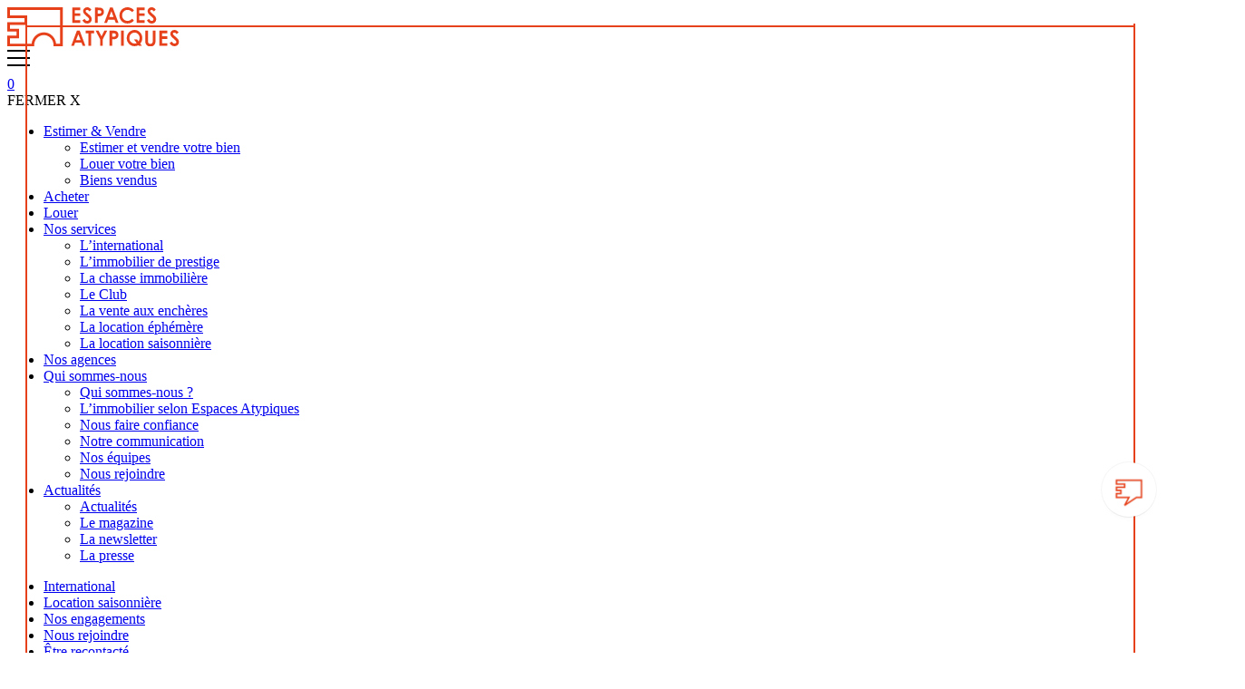

--- FILE ---
content_type: text/html; charset=UTF-8
request_url: https://www.espaces-atypiques.com/offre-emploi/conseillerseres-independantses-en-immobilier-haut-de-gamme-agence-genevois-leman/
body_size: 25620
content:
<!DOCTYPE html>
<html lang="fr-FR">
	<head>
		<meta charset="UTF-8" />
<script type="text/javascript">
/* <![CDATA[ */
var gform;gform||(document.addEventListener("gform_main_scripts_loaded",function(){gform.scriptsLoaded=!0}),document.addEventListener("gform/theme/scripts_loaded",function(){gform.themeScriptsLoaded=!0}),window.addEventListener("DOMContentLoaded",function(){gform.domLoaded=!0}),gform={domLoaded:!1,scriptsLoaded:!1,themeScriptsLoaded:!1,isFormEditor:()=>"function"==typeof InitializeEditor,callIfLoaded:function(o){return!(!gform.domLoaded||!gform.scriptsLoaded||!gform.themeScriptsLoaded&&!gform.isFormEditor()||(gform.isFormEditor()&&console.warn("The use of gform.initializeOnLoaded() is deprecated in the form editor context and will be removed in Gravity Forms 3.1."),o(),0))},initializeOnLoaded:function(o){gform.callIfLoaded(o)||(document.addEventListener("gform_main_scripts_loaded",()=>{gform.scriptsLoaded=!0,gform.callIfLoaded(o)}),document.addEventListener("gform/theme/scripts_loaded",()=>{gform.themeScriptsLoaded=!0,gform.callIfLoaded(o)}),window.addEventListener("DOMContentLoaded",()=>{gform.domLoaded=!0,gform.callIfLoaded(o)}))},hooks:{action:{},filter:{}},addAction:function(o,r,e,t){gform.addHook("action",o,r,e,t)},addFilter:function(o,r,e,t){gform.addHook("filter",o,r,e,t)},doAction:function(o){gform.doHook("action",o,arguments)},applyFilters:function(o){return gform.doHook("filter",o,arguments)},removeAction:function(o,r){gform.removeHook("action",o,r)},removeFilter:function(o,r,e){gform.removeHook("filter",o,r,e)},addHook:function(o,r,e,t,n){null==gform.hooks[o][r]&&(gform.hooks[o][r]=[]);var d=gform.hooks[o][r];null==n&&(n=r+"_"+d.length),gform.hooks[o][r].push({tag:n,callable:e,priority:t=null==t?10:t})},doHook:function(r,o,e){var t;if(e=Array.prototype.slice.call(e,1),null!=gform.hooks[r][o]&&((o=gform.hooks[r][o]).sort(function(o,r){return o.priority-r.priority}),o.forEach(function(o){"function"!=typeof(t=o.callable)&&(t=window[t]),"action"==r?t.apply(null,e):e[0]=t.apply(null,e)})),"filter"==r)return e[0]},removeHook:function(o,r,t,n){var e;null!=gform.hooks[o][r]&&(e=(e=gform.hooks[o][r]).filter(function(o,r,e){return!!(null!=n&&n!=o.tag||null!=t&&t!=o.priority)}),gform.hooks[o][r]=e)}});
/* ]]> */
</script>

		<meta name="viewport" content="width=device-width" />	
		<meta name="p:domain_verify" content="384624d8e1098a883eb2a7fcee7dafab"/>	
		<link data-minify="1" rel="stylesheet" href="https://www.espaces-atypiques.com/wp-content/cache/min/1/wae8gxc.css?ver=1761820320">
		<link data-minify="1" rel="stylesheet" href="https://www.espaces-atypiques.com/wp-content/cache/min/1/wqg1dmj.css?ver=1761820320">
		    	<script>
	//Exclure les boats du suivi GTM
	/*
	window.dataLayer = window.dataLayer || [];
	let cookieBotUA = navigator.userAgent.toLowerCase();
	let position = cookieBotUA.search('cookiebot');
	let isCookieBot = false;
	if ( position >= 0 ) {
		isCookieBot = true;
	}
	window.dataLayer.push({
		'cookiebot_user_agent': isCookieBot
	});
	*/
	window.dataLayer = window.dataLayer || [];
	window.dataLayer.push({'cookiebot_user_agent': false});		
	</script>
	<!-- Google Tag Manager -->
	<script>(function(w,d,s,l,i){w[l]=w[l]||[];w[l].push({'gtm.start':
	new Date().getTime(),event:'gtm.js'});var f=d.getElementsByTagName(s)[0],
	j=d.createElement(s),dl=l!='dataLayer'?'&l='+l:'';j.async=true;j.src=
	'https://www.googletagmanager.com/gtm.js?id='+i+dl;f.parentNode.insertBefore(j,f);
	})(window,document,'script','dataLayer','GTM-5L869VV');</script>
	
	
	<!-- End Google Tag Manager -->

			<script type="text/javascript">

				console.log('Agent conversationnel ARI');

		</script>
		<meta name='robots' content='index, follow, max-image-preview:large, max-snippet:-1, max-video-preview:-1' />
	<style>img:is([sizes="auto" i], [sizes^="auto," i]) { contain-intrinsic-size: 3000px 1500px }</style>
	
	<!-- This site is optimized with the Yoast SEO Premium plugin v26.0 (Yoast SEO v26.0) - https://yoast.com/wordpress/plugins/seo/ -->
	<title>Conseillers(ères) Indépendants(es) en Immobilier Haut de Gamme - Agence Genevois Léman - Offre d&#039;emploi dans l&#039;immobilier</title>
	<meta name="description" content="Conseillers(ères) Indépendants(es) en Immobilier Haut de Gamme - Agence Genevois Léman - postulez à cette offre d&#039;emploi dans l&#039;immobilier atypique chez Espaces Atypiques." />
	<link rel="canonical" href="https://www.espaces-atypiques.com/offre-emploi/conseillerseres-independantses-en-immobilier-haut-de-gamme-agence-genevois-leman/" />
	<meta property="og:locale" content="fr_FR" />
	<meta property="og:type" content="article" />
	<meta property="og:title" content="Conseillers(ères) Indépendants(es) en Immobilier Haut de Gamme - Agence Genevois Léman" />
	<meta property="og:description" content="Conseillers(ères) Indépendants(es) en Immobilier Haut de Gamme - Agence Genevois Léman - postulez à cette offre d&#039;emploi dans l&#039;immobilier atypique chez Espaces Atypiques." />
	<meta property="og:url" content="https://www.espaces-atypiques.com/offre-emploi/conseillerseres-independantses-en-immobilier-haut-de-gamme-agence-genevois-leman/" />
	<meta property="og:site_name" content="Espaces Atypiques" />
	<meta property="article:modified_time" content="2025-09-19T10:16:13+00:00" />
	<meta name="twitter:card" content="summary_large_image" />
	<script type="application/ld+json" class="yoast-schema-graph">{"@context":"https://schema.org","@graph":[{"@type":"WebPage","@id":"https://www.espaces-atypiques.com/offre-emploi/conseillerseres-independantses-en-immobilier-haut-de-gamme-agence-genevois-leman/","url":"https://www.espaces-atypiques.com/offre-emploi/conseillerseres-independantses-en-immobilier-haut-de-gamme-agence-genevois-leman/","name":"Conseillers(ères) Indépendants(es) en Immobilier Haut de Gamme - Agence Genevois Léman - Offre d'emploi dans l'immobilier","isPartOf":{"@id":"https://www.espaces-atypiques.com/#website"},"datePublished":"2024-01-05T16:19:37+00:00","dateModified":"2025-09-19T10:16:13+00:00","description":"Conseillers(ères) Indépendants(es) en Immobilier Haut de Gamme - Agence Genevois Léman - postulez à cette offre d'emploi dans l'immobilier atypique chez Espaces Atypiques.","breadcrumb":{"@id":"https://www.espaces-atypiques.com/offre-emploi/conseillerseres-independantses-en-immobilier-haut-de-gamme-agence-genevois-leman/#breadcrumb"},"inLanguage":"fr-FR","potentialAction":[{"@type":"ReadAction","target":["https://www.espaces-atypiques.com/offre-emploi/conseillerseres-independantses-en-immobilier-haut-de-gamme-agence-genevois-leman/"]}]},{"@type":"BreadcrumbList","@id":"https://www.espaces-atypiques.com/offre-emploi/conseillerseres-independantses-en-immobilier-haut-de-gamme-agence-genevois-leman/#breadcrumb","itemListElement":[{"@type":"ListItem","position":1,"name":"Accueil","item":"https://www.espaces-atypiques.com/"},{"@type":"ListItem","position":2,"name":"Conseillers(ères) Indépendants(es) en Immobilier Haut de Gamme &#8211; Agence Genevois Léman"}]},{"@type":"WebSite","@id":"https://www.espaces-atypiques.com/#website","url":"https://www.espaces-atypiques.com/","name":"Espaces Atypiques","description":"Biens d&#039;expression","publisher":{"@id":"https://www.espaces-atypiques.com/#organization"},"potentialAction":[{"@type":"SearchAction","target":{"@type":"EntryPoint","urlTemplate":"https://www.espaces-atypiques.com/?s={search_term_string}"},"query-input":{"@type":"PropertyValueSpecification","valueRequired":true,"valueName":"search_term_string"}}],"inLanguage":"fr-FR"},{"@type":"Organization","@id":"https://www.espaces-atypiques.com/#organization","name":"Espaces Atypiques","url":"https://www.espaces-atypiques.com/","logo":{"@type":"ImageObject","inLanguage":"fr-FR","@id":"https://www.espaces-atypiques.com/#/schema/logo/image/","url":"https://www.espaces-atypiques.com/wp-content/uploads/2022/03/logo-espaces-atypiques.png","contentUrl":"https://www.espaces-atypiques.com/wp-content/uploads/2022/03/logo-espaces-atypiques.png","width":300,"height":67,"caption":"Espaces Atypiques"},"image":{"@id":"https://www.espaces-atypiques.com/#/schema/logo/image/"}}]}</script>
	<!-- / Yoast SEO Premium plugin. -->


<link rel='dns-prefetch' href='//unpkg.com' />
<link rel='dns-prefetch' href='//ari-saas.les-agents-intelligents.com' />

<link rel="alternate" type="application/rss+xml" title="Espaces Atypiques &raquo; Flux" href="https://www.espaces-atypiques.com/feed/" />
		<style id="content-control-block-styles">
			@media (max-width: 640px) {
	.cc-hide-on-mobile {
		display: none !important;
	}
}
@media (min-width: 641px) and (max-width: 920px) {
	.cc-hide-on-tablet {
		display: none !important;
	}
}
@media (min-width: 921px) and (max-width: 1440px) {
	.cc-hide-on-desktop {
		display: none !important;
	}
}		</style>
		<style id='wp-emoji-styles-inline-css' type='text/css'>

	img.wp-smiley, img.emoji {
		display: inline !important;
		border: none !important;
		box-shadow: none !important;
		height: 1em !important;
		width: 1em !important;
		margin: 0 0.07em !important;
		vertical-align: -0.1em !important;
		background: none !important;
		padding: 0 !important;
	}
</style>
<link rel='stylesheet' id='wp-block-library-css' href='https://www.espaces-atypiques.com/wp-includes/css/dist/block-library/style.min.css' type='text/css' media='all' />
<style id='classic-theme-styles-inline-css' type='text/css'>
/*! This file is auto-generated */
.wp-block-button__link{color:#fff;background-color:#32373c;border-radius:9999px;box-shadow:none;text-decoration:none;padding:calc(.667em + 2px) calc(1.333em + 2px);font-size:1.125em}.wp-block-file__button{background:#32373c;color:#fff;text-decoration:none}
</style>
<link data-minify="1" rel='stylesheet' id='content-control-block-styles-css' href='https://www.espaces-atypiques.com/wp-content/cache/min/1/wp-content/plugins/content-control/dist/style-block-editor.css?ver=1761820320' type='text/css' media='all' />
<style id='global-styles-inline-css' type='text/css'>
:root{--wp--preset--aspect-ratio--square: 1;--wp--preset--aspect-ratio--4-3: 4/3;--wp--preset--aspect-ratio--3-4: 3/4;--wp--preset--aspect-ratio--3-2: 3/2;--wp--preset--aspect-ratio--2-3: 2/3;--wp--preset--aspect-ratio--16-9: 16/9;--wp--preset--aspect-ratio--9-16: 9/16;--wp--preset--color--black: #000000;--wp--preset--color--cyan-bluish-gray: #abb8c3;--wp--preset--color--white: #ffffff;--wp--preset--color--pale-pink: #f78da7;--wp--preset--color--vivid-red: #cf2e2e;--wp--preset--color--luminous-vivid-orange: #ff6900;--wp--preset--color--luminous-vivid-amber: #fcb900;--wp--preset--color--light-green-cyan: #7bdcb5;--wp--preset--color--vivid-green-cyan: #00d084;--wp--preset--color--pale-cyan-blue: #8ed1fc;--wp--preset--color--vivid-cyan-blue: #0693e3;--wp--preset--color--vivid-purple: #9b51e0;--wp--preset--gradient--vivid-cyan-blue-to-vivid-purple: linear-gradient(135deg,rgba(6,147,227,1) 0%,rgb(155,81,224) 100%);--wp--preset--gradient--light-green-cyan-to-vivid-green-cyan: linear-gradient(135deg,rgb(122,220,180) 0%,rgb(0,208,130) 100%);--wp--preset--gradient--luminous-vivid-amber-to-luminous-vivid-orange: linear-gradient(135deg,rgba(252,185,0,1) 0%,rgba(255,105,0,1) 100%);--wp--preset--gradient--luminous-vivid-orange-to-vivid-red: linear-gradient(135deg,rgba(255,105,0,1) 0%,rgb(207,46,46) 100%);--wp--preset--gradient--very-light-gray-to-cyan-bluish-gray: linear-gradient(135deg,rgb(238,238,238) 0%,rgb(169,184,195) 100%);--wp--preset--gradient--cool-to-warm-spectrum: linear-gradient(135deg,rgb(74,234,220) 0%,rgb(151,120,209) 20%,rgb(207,42,186) 40%,rgb(238,44,130) 60%,rgb(251,105,98) 80%,rgb(254,248,76) 100%);--wp--preset--gradient--blush-light-purple: linear-gradient(135deg,rgb(255,206,236) 0%,rgb(152,150,240) 100%);--wp--preset--gradient--blush-bordeaux: linear-gradient(135deg,rgb(254,205,165) 0%,rgb(254,45,45) 50%,rgb(107,0,62) 100%);--wp--preset--gradient--luminous-dusk: linear-gradient(135deg,rgb(255,203,112) 0%,rgb(199,81,192) 50%,rgb(65,88,208) 100%);--wp--preset--gradient--pale-ocean: linear-gradient(135deg,rgb(255,245,203) 0%,rgb(182,227,212) 50%,rgb(51,167,181) 100%);--wp--preset--gradient--electric-grass: linear-gradient(135deg,rgb(202,248,128) 0%,rgb(113,206,126) 100%);--wp--preset--gradient--midnight: linear-gradient(135deg,rgb(2,3,129) 0%,rgb(40,116,252) 100%);--wp--preset--font-size--small: 13px;--wp--preset--font-size--medium: 20px;--wp--preset--font-size--large: 36px;--wp--preset--font-size--x-large: 42px;--wp--preset--spacing--20: 0.44rem;--wp--preset--spacing--30: 0.67rem;--wp--preset--spacing--40: 1rem;--wp--preset--spacing--50: 1.5rem;--wp--preset--spacing--60: 2.25rem;--wp--preset--spacing--70: 3.38rem;--wp--preset--spacing--80: 5.06rem;--wp--preset--shadow--natural: 6px 6px 9px rgba(0, 0, 0, 0.2);--wp--preset--shadow--deep: 12px 12px 50px rgba(0, 0, 0, 0.4);--wp--preset--shadow--sharp: 6px 6px 0px rgba(0, 0, 0, 0.2);--wp--preset--shadow--outlined: 6px 6px 0px -3px rgba(255, 255, 255, 1), 6px 6px rgba(0, 0, 0, 1);--wp--preset--shadow--crisp: 6px 6px 0px rgba(0, 0, 0, 1);}:where(.is-layout-flex){gap: 0.5em;}:where(.is-layout-grid){gap: 0.5em;}body .is-layout-flex{display: flex;}.is-layout-flex{flex-wrap: wrap;align-items: center;}.is-layout-flex > :is(*, div){margin: 0;}body .is-layout-grid{display: grid;}.is-layout-grid > :is(*, div){margin: 0;}:where(.wp-block-columns.is-layout-flex){gap: 2em;}:where(.wp-block-columns.is-layout-grid){gap: 2em;}:where(.wp-block-post-template.is-layout-flex){gap: 1.25em;}:where(.wp-block-post-template.is-layout-grid){gap: 1.25em;}.has-black-color{color: var(--wp--preset--color--black) !important;}.has-cyan-bluish-gray-color{color: var(--wp--preset--color--cyan-bluish-gray) !important;}.has-white-color{color: var(--wp--preset--color--white) !important;}.has-pale-pink-color{color: var(--wp--preset--color--pale-pink) !important;}.has-vivid-red-color{color: var(--wp--preset--color--vivid-red) !important;}.has-luminous-vivid-orange-color{color: var(--wp--preset--color--luminous-vivid-orange) !important;}.has-luminous-vivid-amber-color{color: var(--wp--preset--color--luminous-vivid-amber) !important;}.has-light-green-cyan-color{color: var(--wp--preset--color--light-green-cyan) !important;}.has-vivid-green-cyan-color{color: var(--wp--preset--color--vivid-green-cyan) !important;}.has-pale-cyan-blue-color{color: var(--wp--preset--color--pale-cyan-blue) !important;}.has-vivid-cyan-blue-color{color: var(--wp--preset--color--vivid-cyan-blue) !important;}.has-vivid-purple-color{color: var(--wp--preset--color--vivid-purple) !important;}.has-black-background-color{background-color: var(--wp--preset--color--black) !important;}.has-cyan-bluish-gray-background-color{background-color: var(--wp--preset--color--cyan-bluish-gray) !important;}.has-white-background-color{background-color: var(--wp--preset--color--white) !important;}.has-pale-pink-background-color{background-color: var(--wp--preset--color--pale-pink) !important;}.has-vivid-red-background-color{background-color: var(--wp--preset--color--vivid-red) !important;}.has-luminous-vivid-orange-background-color{background-color: var(--wp--preset--color--luminous-vivid-orange) !important;}.has-luminous-vivid-amber-background-color{background-color: var(--wp--preset--color--luminous-vivid-amber) !important;}.has-light-green-cyan-background-color{background-color: var(--wp--preset--color--light-green-cyan) !important;}.has-vivid-green-cyan-background-color{background-color: var(--wp--preset--color--vivid-green-cyan) !important;}.has-pale-cyan-blue-background-color{background-color: var(--wp--preset--color--pale-cyan-blue) !important;}.has-vivid-cyan-blue-background-color{background-color: var(--wp--preset--color--vivid-cyan-blue) !important;}.has-vivid-purple-background-color{background-color: var(--wp--preset--color--vivid-purple) !important;}.has-black-border-color{border-color: var(--wp--preset--color--black) !important;}.has-cyan-bluish-gray-border-color{border-color: var(--wp--preset--color--cyan-bluish-gray) !important;}.has-white-border-color{border-color: var(--wp--preset--color--white) !important;}.has-pale-pink-border-color{border-color: var(--wp--preset--color--pale-pink) !important;}.has-vivid-red-border-color{border-color: var(--wp--preset--color--vivid-red) !important;}.has-luminous-vivid-orange-border-color{border-color: var(--wp--preset--color--luminous-vivid-orange) !important;}.has-luminous-vivid-amber-border-color{border-color: var(--wp--preset--color--luminous-vivid-amber) !important;}.has-light-green-cyan-border-color{border-color: var(--wp--preset--color--light-green-cyan) !important;}.has-vivid-green-cyan-border-color{border-color: var(--wp--preset--color--vivid-green-cyan) !important;}.has-pale-cyan-blue-border-color{border-color: var(--wp--preset--color--pale-cyan-blue) !important;}.has-vivid-cyan-blue-border-color{border-color: var(--wp--preset--color--vivid-cyan-blue) !important;}.has-vivid-purple-border-color{border-color: var(--wp--preset--color--vivid-purple) !important;}.has-vivid-cyan-blue-to-vivid-purple-gradient-background{background: var(--wp--preset--gradient--vivid-cyan-blue-to-vivid-purple) !important;}.has-light-green-cyan-to-vivid-green-cyan-gradient-background{background: var(--wp--preset--gradient--light-green-cyan-to-vivid-green-cyan) !important;}.has-luminous-vivid-amber-to-luminous-vivid-orange-gradient-background{background: var(--wp--preset--gradient--luminous-vivid-amber-to-luminous-vivid-orange) !important;}.has-luminous-vivid-orange-to-vivid-red-gradient-background{background: var(--wp--preset--gradient--luminous-vivid-orange-to-vivid-red) !important;}.has-very-light-gray-to-cyan-bluish-gray-gradient-background{background: var(--wp--preset--gradient--very-light-gray-to-cyan-bluish-gray) !important;}.has-cool-to-warm-spectrum-gradient-background{background: var(--wp--preset--gradient--cool-to-warm-spectrum) !important;}.has-blush-light-purple-gradient-background{background: var(--wp--preset--gradient--blush-light-purple) !important;}.has-blush-bordeaux-gradient-background{background: var(--wp--preset--gradient--blush-bordeaux) !important;}.has-luminous-dusk-gradient-background{background: var(--wp--preset--gradient--luminous-dusk) !important;}.has-pale-ocean-gradient-background{background: var(--wp--preset--gradient--pale-ocean) !important;}.has-electric-grass-gradient-background{background: var(--wp--preset--gradient--electric-grass) !important;}.has-midnight-gradient-background{background: var(--wp--preset--gradient--midnight) !important;}.has-small-font-size{font-size: var(--wp--preset--font-size--small) !important;}.has-medium-font-size{font-size: var(--wp--preset--font-size--medium) !important;}.has-large-font-size{font-size: var(--wp--preset--font-size--large) !important;}.has-x-large-font-size{font-size: var(--wp--preset--font-size--x-large) !important;}
:where(.wp-block-post-template.is-layout-flex){gap: 1.25em;}:where(.wp-block-post-template.is-layout-grid){gap: 1.25em;}
:where(.wp-block-columns.is-layout-flex){gap: 2em;}:where(.wp-block-columns.is-layout-grid){gap: 2em;}
:root :where(.wp-block-pullquote){font-size: 1.5em;line-height: 1.6;}
</style>
<link data-minify="1" rel='stylesheet' id='som_lost_password_style-css' href='https://www.espaces-atypiques.com/wp-content/cache/min/1/wp-content/plugins/frontend-reset-password/assets/css/password-lost.css?ver=1761820320' type='text/css' media='all' />
<link data-minify="1" rel='stylesheet' id='blankslate-style-css' href='https://www.espaces-atypiques.com/wp-content/cache/min/1/wp-content/themes/espaces_atypiques/style.css?ver=1761820321' type='text/css' media='all' />
<link data-minify="1" rel='stylesheet' id='royalslider-css' href='https://www.espaces-atypiques.com/wp-content/cache/min/1/wp-content/themes/espaces_atypiques/css/royalslider.css?ver=1761820321' type='text/css' media='all' />
<link data-minify="1" rel='stylesheet' id='css-leaflet-css' href='https://www.espaces-atypiques.com/wp-content/cache/min/1/leaflet@1.3.1/dist/leaflet.css?ver=1761820321' type='text/css' media='all' />
<link data-minify="1" rel='stylesheet' id='css-markercluster-css' href='https://www.espaces-atypiques.com/wp-content/cache/min/1/leaflet.markercluster@1.3.0/dist/MarkerCluster.css?ver=1761820321' type='text/css' media='all' />
<link data-minify="1" rel='stylesheet' id='css-markerclusterDefault-css' href='https://www.espaces-atypiques.com/wp-content/cache/min/1/leaflet.markercluster@1.3.0/dist/MarkerCluster.Default.css?ver=1761820321' type='text/css' media='all' />
<link data-minify="1" rel='stylesheet' id='ari-cookie-prompt-css' href='https://www.espaces-atypiques.com/wp-content/cache/min/1/wp-content/themes/espaces_atypiques/css/ari-cookie-prompt.css?ver=1761820321' type='text/css' media='all' />
<link data-minify="1" rel='stylesheet' id='css-slick-css' href='https://www.espaces-atypiques.com/wp-content/cache/min/1/wp-content/themes/espaces_atypiques/css/slick.css?ver=1761820321' type='text/css' media='all' />
<link data-minify="1" rel='stylesheet' id='jquery-lazyloadxt-spinner-css-css' href='https://www.espaces-atypiques.com/wp-content/cache/min/1/wp-content/plugins/a3-lazy-load/assets/css/jquery.lazyloadxt.spinner.css?ver=1761820321' type='text/css' media='all' />
<link rel='stylesheet' id='a3a3_lazy_load-css' href='//www.espaces-atypiques.com/wp-content/uploads/sass/a3_lazy_load.min.css?ver=1595615263' type='text/css' media='all' />
<script type="text/javascript" src="https://www.espaces-atypiques.com/wp-includes/js/jquery/jquery.min.js?ver=3.7.1" id="jquery-core-js"></script>
<script type="text/javascript" src="https://www.espaces-atypiques.com/wp-includes/js/jquery/jquery-migrate.min.js?ver=3.4.1" id="jquery-migrate-js" data-rocket-defer defer></script>
<script type="text/javascript" src="https://www.espaces-atypiques.com/wp-content/plugins/tv2m-conversion-trafic/js/set-cookie.js" id="set_cookie-js" data-rocket-defer defer></script>
<script type="text/javascript" src="https://www.espaces-atypiques.com/wp-content/plugins/tv2m-conversion-trafic/js/set-form-data.js" id="set_form_data-js" data-rocket-defer defer></script>
<script type="text/javascript" src="https://www.espaces-atypiques.com/wp-content/themes/espaces_atypiques/js/bootstrap-tagsinput.js?ver=1" id="jquery-tagsinput-js" data-rocket-defer defer></script>
<script type="text/javascript" src="https://www.espaces-atypiques.com/wp-content/themes/espaces_atypiques/js/typeahead.bundle.js?ver=1" id="jquery-typeahead-js" data-rocket-defer defer></script>
<script type="text/javascript" src="https://www.espaces-atypiques.com/wp-content/themes/espaces_atypiques/js/jquery.royalslider.min.js" id="jquery-royalslider-js" data-rocket-defer defer></script>
<script type="text/javascript" src="https://www.espaces-atypiques.com/wp-content/themes/espaces_atypiques/js/jquery.number-divider.min.js" id="number-divider-js" data-rocket-defer defer></script>
<script type="text/javascript" id="osm-liste-agences-js-extra">
/* <![CDATA[ */
var uri_object = {"templateUrl":"https:\/\/www.espaces-atypiques.com\/wp-content\/themes\/espaces_atypiques","siteUrl":"https:\/\/www.espaces-atypiques.com"};
/* ]]> */
</script>
<script type="text/javascript" src="https://www.espaces-atypiques.com/wp-content/themes/espaces_atypiques/js/liste-agences.js" id="osm-liste-agences-js" data-rocket-defer defer></script>
<script type="text/javascript" id="osm-liste-annonces-js-extra">
/* <![CDATA[ */
var uri_object = {"templateUrl":"https:\/\/www.espaces-atypiques.com\/wp-content\/themes\/espaces_atypiques","siteUrl":"https:\/\/www.espaces-atypiques.com","language":"fr","termID":"","critere":"critere2"};
/* ]]> */
</script>
<script type="text/javascript" src="https://www.espaces-atypiques.com/wp-content/themes/espaces_atypiques/js/liste-annonces.js" id="osm-liste-annonces-js" data-rocket-defer defer></script>
<script type="text/javascript" src="https://unpkg.com/leaflet@1.3.1/dist/leaflet.js" id="js-leaflet-js" data-rocket-defer defer></script>
<script type="text/javascript" src="https://www.espaces-atypiques.com/wp-content/themes/espaces_atypiques/js/leaflet-tilelayer-colorfilter.js" id="js-colors-leaflet-js" data-rocket-defer defer></script>
<script type="text/javascript" src="https://unpkg.com/leaflet.markercluster@1.3.0/dist/leaflet.markercluster.js" id="js-markercluster-js" data-rocket-defer defer></script>
<script type="text/javascript" src="https://www.espaces-atypiques.com/wp-content/themes/espaces_atypiques/js/spin.min.js" id="spin-js" data-rocket-defer defer></script>
<script type="text/javascript" src="https://www.espaces-atypiques.com/wp-content/themes/espaces_atypiques/js/leaflet.spin.js" id="leaflet-spin-js" data-rocket-defer defer></script>
<script type="text/javascript" data-cookieconsent="marketing" src="https://ari-saas.les-agents-intelligents.com/ari-js/ea-ari.js" id="ea-ari-js" data-rocket-defer defer></script>
<script type="text/javascript" src="https://www.espaces-atypiques.com/wp-content/themes/espaces_atypiques/js/recherche-agence-cp.js" id="recherche-agence-cp-js" data-rocket-defer defer></script>
<script type="text/javascript" src="https://www.espaces-atypiques.com/wp-content/themes/espaces_atypiques/js/slick.min.js" id="js-slick-js" data-rocket-defer defer></script>
<script type="text/javascript" src="https://www.espaces-atypiques.com/wp-content/themes/espaces_atypiques/js/bootstrap.min.js" id="js-bootstrap-js" data-rocket-defer defer></script>
<script type="text/javascript" src="https://www.espaces-atypiques.com/wp-content/themes/espaces_atypiques/js/preview-image.js" id="preview-image-hover-js" data-rocket-defer defer></script>
<link rel="https://api.w.org/" href="https://www.espaces-atypiques.com/wp-json/" /><link rel="alternate" title="JSON" type="application/json" href="https://www.espaces-atypiques.com/wp-json/wp/v2/jobs/782499" /><link rel="EditURI" type="application/rsd+xml" title="RSD" href="https://www.espaces-atypiques.com/xmlrpc.php?rsd" />
<meta name="generator" content="WordPress 6.8.2" />
<link rel='shortlink' href='https://www.espaces-atypiques.com/?p=782499' />
<link rel="alternate" title="oEmbed (JSON)" type="application/json+oembed" href="https://www.espaces-atypiques.com/wp-json/oembed/1.0/embed?url=https%3A%2F%2Fwww.espaces-atypiques.com%2Foffre-emploi%2Fconseillerseres-independantses-en-immobilier-haut-de-gamme-agence-genevois-leman%2F" />
<link rel="alternate" title="oEmbed (XML)" type="text/xml+oembed" href="https://www.espaces-atypiques.com/wp-json/oembed/1.0/embed?url=https%3A%2F%2Fwww.espaces-atypiques.com%2Foffre-emploi%2Fconseillerseres-independantses-en-immobilier-haut-de-gamme-agence-genevois-leman%2F&#038;format=xml" />
<meta name="generator" content="WPML ver:4.7.6 stt:1,4;" />
<style>
.som-password-error-message,
.som-password-sent-message {
	background-color: #eeeeee;
	border-color: #eeeeee;
}
</style>
	<!-- Conversion Pixel - 2020_Espace Atypique - DO NOT MODIFY -->
	<script src="https://secure.adnxs.com/seg?add=27361315&t=1" type="text/javascript" data-rocket-defer defer></script>		
	<!-- End of Conversion Pixel -->
	<link rel="icon" href="https://www.espaces-atypiques.com/wp-content/uploads/2020/05/cropped-favicon-32x32.png" sizes="32x32" />
<link rel="icon" href="https://www.espaces-atypiques.com/wp-content/uploads/2020/05/cropped-favicon-192x192.png" sizes="192x192" />
<link rel="apple-touch-icon" href="https://www.espaces-atypiques.com/wp-content/uploads/2020/05/cropped-favicon-180x180.png" />
<meta name="msapplication-TileImage" content="https://www.espaces-atypiques.com/wp-content/uploads/2020/05/cropped-favicon-270x270.png" />
		
		
				
		
	<meta name="generator" content="WP Rocket 3.19.2.1" data-wpr-features="wpr_defer_js wpr_minify_css wpr_desktop" /></head>
	<body class="wp-singular offre-emploi-template-default single single-offre-emploi postid-782499 wp-theme-espaces_atypiques">
		
		<!-- Google Tag Manager (noscript) -->
		<noscript><iframe src="https://www.googletagmanager.com/ns.html?id=GTM-5L869VV"
		height="0" width="0" style="display:none;visibility:hidden"></iframe></noscript>
		<!-- End Google Tag Manager (noscript) -->
						<div data-rocket-location-hash="0611d9c2fd09a511df2a7926831aaa21" class="marielouise" id="ml-top"></div>
		<div data-rocket-location-hash="d745b41388c35f0a2e26d81ea19d464f" class="marielouise" id="ml-bottom"></div>
		<div data-rocket-location-hash="3c38e70ce95ed63069e49b8ebbd48251" class="marielouise" id="ml-left"></div>
		<div data-rocket-location-hash="5ad7107d0b40c44df75d2c983355f476" class="marielouise" id="ml-right"></div>
		<style>
			body { position: relative; background: transparent; }
			.marielouise { position: absolute; z-index: 1; }
			#ml-left, #ml-right { width: 10px; height: calc(100% - 16px); }
			#ml-top, #ml-bottom { width: calc(100% - 20px); height: 10px; }
			#ml-left { border-right: 2px solid #e6411b; top: 8px; left: 0; }
			#ml-right { border-left: 2px solid #e6411b; top: 8px; right: 0; }
			#ml-top { border-bottom: 2px solid #e6411b; top: 0; left: 10px; right: 10px; }
			#ml-bottom { border-top: 2px solid #e6411b; bottom: 0; left: 10px; right: 10px; }
			#wrapper { margin: 0; }
			#container { margin: 0;}
			@media screen and (min-width: 960px) {
				#ml-left, #ml-right { width: 20px; height: calc(100% - 36px); }
				#ml-top, #ml-bottom { width: calc(100% - 40px); height: 20px; }
				#ml-left, #ml-right { top: 18px; }
				#ml-top, #ml-bottom { left: 20px; }
				#container { margin: 0;}
			}
		</style>
		<div data-rocket-location-hash="8e17730daefb5b51e0076b12e3c1aaec" id="wrapper" class="hfeed">
			<header data-rocket-location-hash="b1ac6f890ec68b7450c30f3abf3827cf" id="page-header" class="clearfix">

				<div data-rocket-location-hash="d7b05d83cd1a00579b32252f0ed50bff" id="site-title">
											 
						<a href="https://www.espaces-atypiques.com/" title="Espaces Atypiques" rel="home"><img src="https://www.espaces-atypiques.com/wp-content/themes/espaces_atypiques/images/logo-sticky-espaces-atypiques.svg" width="190px" alt="Espaces Atypiques" id="logo" /><img src="https://www.espaces-atypiques.com/wp-content/themes/espaces_atypiques/images/logo-small.svg" width="30px" alt="Espaces Atypiques" id="logo-sticky" /></a>
						
				
					
				</div>
				<div data-rocket-location-hash="d1f01f503ab46153adcc3fafe95db31c" id="burger">
					<svg version="1.1" xmlns="http://www.w3.org/2000/svg" xmlns:xlink="http://www.w3.org/1999/xlink" x="0px" y="0px" width="25px" height="25px" viewBox="0 0 25 25" enable-background="new 0 0 25 25" xml:space="preserve">
						<rect width="25" height="2"/>
						<rect y="8" width="25" height="2"/>
						<rect y="16" width="25" height="2"/>
					</svg>
				</div>
				<script>
				    jQuery(document).ready(function($) {
				        $('#burger').on('click', function() {
				        	$('.menu.mobile').toggleClass('active');
							$('body').toggleClass('menu-active');
				        });
				        $('#close-menu').on('click', function() {
				        	$('.menu.mobile').toggleClass('active');
							$('body').toggleClass('menu-active');
				        });  
				    });
				</script>
					
					
				<a href="https://www.espaces-atypiques.com/favoris/" class="favorites-button mobile font1 font-m bold">
					<span class="favorites-count orange-bg blanc font2 font-s text-center">0</span>
				</a>
				
				<nav class="menu mobile blanc bleu-bg upc font2">
					<div id="close-menu">FERMER X</div>
					<div class="menu-menu-niveau-1-container"><ul id="menu-menu-niveau-1" class="menu"><li><a href="https://www.espaces-atypiques.com/vendre/">Estimer &#038; Vendre</a>
<ul class="sub-menu">
	<li><a href="https://www.espaces-atypiques.com/vendre/">Estimer et vendre votre bien</a></li>
	<li><a href="https://www.espaces-atypiques.com/louer/">Louer votre bien</a></li>
	<li><a href="https://www.espaces-atypiques.com/biens-vendus/">Biens vendus</a></li>
</ul>
</li>
<li><a href="https://www.espaces-atypiques.com/ventes/">Acheter</a></li>
<li><a href="https://www.espaces-atypiques.com/locations/">Louer</a></li>
<li><a href="https://www.espaces-atypiques.com/services/">Nos services</a>
<ul class="sub-menu">
	<li><a href="https://www.espaces-atypiques.com/international/">L&rsquo;international</a></li>
	<li><a href="https://www.espaces-atypiques.com/immobilier-de-prestige/">L’immobilier de prestige</a></li>
	<li><a href="https://www.espaces-atypiques.com/chasse-immobiliere/">La chasse immobilière</a></li>
	<li><a href="https://www.espaces-atypiques.com/le-club/">Le Club</a></li>
	<li><a href="https://www.espaces-atypiques.com/vente-aux-encheres/">La vente aux enchères</a></li>
	<li><a href="https://www.espaces-atypiques.com/location-ephemere/">La location éphémère</a></li>
	<li><a href="https://www.espaces-atypiques.com/vacances/">La location saisonnière</a></li>
</ul>
</li>
<li><a href="https://www.espaces-atypiques.com/agences/">Nos agences</a></li>
<li><a href="https://www.espaces-atypiques.com/immobilier-atypique/">Qui sommes-nous</a>
<ul class="sub-menu">
	<li><a href="https://www.espaces-atypiques.com/immobilier-atypique/">Qui sommes-nous ?</a></li>
	<li><a href="https://www.espaces-atypiques.com/immobilier-selon-ea/">L’immobilier selon Espaces Atypiques</a></li>
	<li><a href="https://www.espaces-atypiques.com/nous-faire-confiance/">Nous faire confiance</a></li>
	<li><a href="https://www.espaces-atypiques.com/communication/">Notre communication</a></li>
	<li><a href="https://www.espaces-atypiques.com/collaborateurs/">Nos équipes</a></li>
	<li><a href="https://www.espaces-atypiques.com/jobs/">Nous rejoindre</a></li>
</ul>
</li>
<li><a href="https://www.espaces-atypiques.com/actualites/">Actualités</a>
<ul class="sub-menu">
	<li><a href="https://www.espaces-atypiques.com/actualites/">Actualités</a></li>
	<li><a href="https://www.espaces-atypiques.com/magazine/">Le magazine</a></li>
	<li><a href="#newsletter">La newsletter</a></li>
	<li><a href="https://www.espaces-atypiques.com/presse/">La presse</a></li>
</ul>
</li>
</ul></div>					<div id="secondary-menu" class="orange font2 font-s">
						<div class="menu-menu-niveau-2-container"><ul id="menu-menu-niveau-2" class="menu"><li><a href="https://www.espaces-atypiques.com/international/">International</a></li>
<li><a href="https://www.espaces-atypiques.com/vacances/">Location saisonnière</a></li>
<li><a href="https://www.espaces-atypiques.com/nos-engagements/">Nos engagements</a></li>
<li><a href="https://www.espaces-atypiques.com/jobs/">Nous rejoindre</a></li>
<li class="recontact"><a href="#">Être recontacté</a></li>
</ul></div>					</div>
					<div class="links font2">
						
					</div>
				</nav>
				
				<div data-rocket-location-hash="34b7ccf4b8314ba8ab741f1ffb848af9" id="header-lang-reseaux" class="links font2 clearfix">
					<!--
					<div id="header-reseaux" class="reseaux">
						<div class="list-reseaux">
							<a href="https://www.instagram.com/espaces_atypiques/" target="_blank" class="social instagram"><img src="https://www.espaces-atypiques.com/wp-content/themes/espaces_atypiques/images/instagram.svg" alt="Espaces Atypiques" /></a>
							<a href="https://www.youtube.com/user/espacesatypiques1" target="_blank" class="social youtube"><img src="https://www.espaces-atypiques.com/wp-content/themes/espaces_atypiques/images/youtube.svg" alt="Espaces Atypiques" /></a>
							<a href="https://www.facebook.com/espaces.atypiques" target="_blank" class="social facebook"><img src="https://www.espaces-atypiques.com/wp-content/themes/espaces_atypiques/images/facebook.svg" alt="Espaces Atypiques" /></a>
							<a href="https://www.pinterest.fr/espaces_atypiques/" target="_blank" class="social pinterest"><img src="https://www.espaces-atypiques.com/wp-content/themes/espaces_atypiques/images/pinterest.svg" alt="Espaces Atypiques" /></a>
							<a href="https://www.linkedin.com/company/espaces-atypiques/" target="_blank" class="social linkedin"><img src="https://www.espaces-atypiques.com/wp-content/themes/espaces_atypiques/images/linkedin.svg" alt="Espaces Atypiques" /></a>
						</div>
					</div>
					-->
										<a href="https://www.espaces-atypiques.com/favoris/" class="favorites-button desktop upc">
						Votre sélection						<span class="favorites-count orange-bg blanc font2 font-s text-center">0</span>
					</a>
				</div>

				<nav class="menu desktop upc">
				
					
					<div id="secondary-menu" class="orange font2">
						<div class="menu-menu-niveau-2-container"><ul id="menu-menu-niveau-3" class="menu"><li><a href="https://www.espaces-atypiques.com/international/">International</a></li>
<li><a href="https://www.espaces-atypiques.com/vacances/">Location saisonnière</a></li>
<li><a href="https://www.espaces-atypiques.com/nos-engagements/">Nos engagements</a></li>
<li><a href="https://www.espaces-atypiques.com/jobs/">Nous rejoindre</a></li>
<li class="recontact"><a href="#">Être recontacté</a></li>
</ul></div>					</div>
					<div class="menu-menu-niveau-1-container"><ul id="menu-menu-niveau-4" class="font-h5 menu-principal"><li><a href="https://www.espaces-atypiques.com/vendre/">Estimer &#038; Vendre</a>
<ul class="sub-menu">
	<li><a href="https://www.espaces-atypiques.com/vendre/">Estimer et vendre votre bien</a></li>
	<li><a href="https://www.espaces-atypiques.com/louer/">Louer votre bien</a></li>
	<li><a href="https://www.espaces-atypiques.com/biens-vendus/">Biens vendus</a></li>
</ul>
</li>
<li><a href="https://www.espaces-atypiques.com/ventes/">Acheter</a></li>
<li><a href="https://www.espaces-atypiques.com/locations/">Louer</a></li>
<li><a href="https://www.espaces-atypiques.com/services/">Nos services</a>
<ul class="sub-menu">
	<li><a href="https://www.espaces-atypiques.com/international/">L&rsquo;international</a></li>
	<li><a href="https://www.espaces-atypiques.com/immobilier-de-prestige/">L’immobilier de prestige</a></li>
	<li><a href="https://www.espaces-atypiques.com/chasse-immobiliere/">La chasse immobilière</a></li>
	<li><a href="https://www.espaces-atypiques.com/le-club/">Le Club</a></li>
	<li><a href="https://www.espaces-atypiques.com/vente-aux-encheres/">La vente aux enchères</a></li>
	<li><a href="https://www.espaces-atypiques.com/location-ephemere/">La location éphémère</a></li>
	<li><a href="https://www.espaces-atypiques.com/vacances/">La location saisonnière</a></li>
</ul>
</li>
<li><a href="https://www.espaces-atypiques.com/agences/">Nos agences</a></li>
<li><a href="https://www.espaces-atypiques.com/immobilier-atypique/">Qui sommes-nous</a>
<ul class="sub-menu">
	<li><a href="https://www.espaces-atypiques.com/immobilier-atypique/">Qui sommes-nous ?</a></li>
	<li><a href="https://www.espaces-atypiques.com/immobilier-selon-ea/">L’immobilier selon Espaces Atypiques</a></li>
	<li><a href="https://www.espaces-atypiques.com/nous-faire-confiance/">Nous faire confiance</a></li>
	<li><a href="https://www.espaces-atypiques.com/communication/">Notre communication</a></li>
	<li><a href="https://www.espaces-atypiques.com/collaborateurs/">Nos équipes</a></li>
	<li><a href="https://www.espaces-atypiques.com/jobs/">Nous rejoindre</a></li>
</ul>
</li>
<li><a href="https://www.espaces-atypiques.com/actualites/">Actualités</a>
<ul class="sub-menu">
	<li><a href="https://www.espaces-atypiques.com/actualites/">Actualités</a></li>
	<li><a href="https://www.espaces-atypiques.com/magazine/">Le magazine</a></li>
	<li><a href="#newsletter">La newsletter</a></li>
	<li><a href="https://www.espaces-atypiques.com/presse/">La presse</a></li>
</ul>
</li>
</ul></div>					
				</nav>
			</header>
			<script>
				jQuery(document).ready(function($) {
					/*
					$(window).scroll(function() {    
					    var scroll = $(window).scrollTop();

					    if (scroll >= 50) {
					        $("#page-header").addClass("bleu-bg");
							$("#page-header").addClass("sticky");
							$("#page-header").addClass("blanc");
							$("#logo").hide();
							$("#logo-sticky").show();
					    } else {
					        $("#page-header").removeClass("bleu-bg");
							$("#page-header").removeClass("sticky");
							$("#page-header").removeClass("blanc");
							$("#logo").show();
							$("#logo-sticky").hide();
						
					    }
					});
					*/
					
					function navScroll() {
						var pageHeaderDiv = $("#page-header");
						var pos = pageHeaderDiv.position();
						var windowPos = $(window).scrollTop();
						
					    if (windowPos >= 15) {
					        pageHeaderDiv.addClass("blanc-bg");
							pageHeaderDiv.addClass("sticky");
							$("#logo").hide();
							$("#logo-sticky").show();
					    } else {
					        pageHeaderDiv.removeClass("blanc-bg");
							pageHeaderDiv.removeClass("sticky");
							$("#logo").show();
							$("#logo-sticky").hide();						
					    }
						
					}
					navScroll();
					$(window).scroll(function() {
					    navScroll();
					});
						
					$('#menu-menu-niveau-1 a:has(+ .sub-menu)').click(function(e) { // Désactiver le lien des items qui ont des enfants
						e.preventDefault();
						$(this).siblings('.sub-menu').slideToggle();
						$(this).parent('li').toggleClass('opened')
					});
				});
			</script>
			<div data-rocket-location-hash="56a34f066abdd87597782d311d915166" id="container"><main data-rocket-location-hash="63ff61de36206e4a6804c6121e3f4036" id="content" class="post-782499 offre-emploi type-offre-emploi status-publish hentry postes-conseillerere-en-immobilier-haut-de-gamme-hybride region-auvergne-rhone-alpes">
	
	<article id="post-782499">
		
		<header id="offre-header" class="max-width section">
			<div class="clearfix w1120">	
								<div class="back-results">
					<a href="https://www.espaces-atypiques.com/jobs/#offres-recrutement" class="orange" title="Retour aux résultats"></a>
				</div>	
				
				
				
					
				<div class="entry-title font-l">
					<h1 class="offre-title">
													
								<div class="agence orange">Agence Genevois - Léman </div>
								<div class="poste bold">Conseiller/Conseillère Indépendant(e) en Immobilier Haut de Gamme</div>
							
												</h1>

				</div>
				
			</div>
			
			<div id="postuler-container" class="blanc-bg"><div class="button orange-bg blanc upc" id="postuler">Postuler</div></div>
			<script>
			    jQuery(document).ready(function($) {
					var stickyDivStart = $('#offre-header').offset().top -30;
					var stickyDivEnd = $('#details-agence').offset().top;
					$(window).scroll(function() {    
					    var scroll = $(window).scrollTop();

					    if (scroll > stickyDivStart && scroll < stickyDivEnd - 200) {
					        $('#postuler-container').addClass('sticky');
			    
						} else {	
					        $('#postuler-container').removeClass('sticky');
					    }
					});
					
					$('#postuler').click(function() {
						$("html, body").animate({ 
							scrollTop: $('#formulaire').offset().top -90
						}, 1000);
						return false;
					});
			    });
			</script>
			
			<div class="separator w1120"></div>
			
			<div class="poste-description w1120">
				
				<p>Nous recherchons des <strong>Conseillers(ères) Indépendants(es) en immobilier haut de gamme</strong>, avec au moins un an d’expérience, pour notre agence <strong>Espaces Atypiques Genevois Léman</strong> sur les secteurs suivants :</p>
<div>
<ul>
<li dir="auto"><strong>Thonons-les-bains</strong></li>
<li dir="auto"><strong>Sciez et environs </strong></li>
<li dir="auto"><strong>Alpes du Léman (Morzine et environs)</strong></li>
<li dir="auto"><strong>Cluses et environs</strong></li>
</ul>
<p>&nbsp;</p>
<h6 style="text-align: right;"></h6>
</div>
				<p>Espaces Atypiques est le 1er réseau d’agences immobilières spécialisé dans les biens atypiques haut de gamme avec 85 agences partout en France. Lofts, appartements contemporains, maisons d’architecte, biens de caractère… Depuis 15 ans, nous avons décidé de changer les codes du secteur immobilier en adoptant une approche différente et un art de vivre qui va au-delà de l’immobilier. Voilà ce qui fait vibrer nos collaborateurs à travers l’hexagone.</p>
<p><strong>Description Du Poste</strong></p>
<p>Passionné et doté d’un goût prononcé pour les biens d’exception, vous recherchez une aventure professionnelle stimulante dans le domaine de l&rsquo;immobilier atypique et haut de gamme. Votre âme d&rsquo;entrepreneur sera au service d’une marque forte où le travail sera récompensé et les performances valorisées. Vous voulez prendre part à une belle aventure humaine, fondée sur des valeurs fortes comme la passion, l’éthique, l’humilité et l’épicurisme, où chaque collaborateur est encouragé à s&rsquo;épanouir professionnellement ? Alors ce poste est fait pour vous !</p>
<p>En tant que Conseiller/Conseillère Indépendant(e) en Immobilier Haut de Gamme, vous aurez l&rsquo;opportunité de développer et de suivre, sur votre secteur, votre portefeuille clients et de les accompagner tout au long de leur parcours jusqu’à la conclusion des ventes.</p>
<p>Vous serez rattaché à une agence et travaillerez en équipe avec les conseillers et le directeur d’agence.</p>
<p>Espaces Atypiques s’attache à promouvoir son savoir-faire unique et vous disposerez d’une formation d’intégration de 5 semaines hautement qualitative, innovante et très poussée, certifiée Qualiopi.</p>
<p>&nbsp;</p>
<blockquote><p><em>Chez Espaces Atypiques, plus on est de fous, plus on vit</em></p>
<p>&nbsp;</p></blockquote>
<p><strong>Quel que soit votre parcours, avec ou sans expérience de l&rsquo;immobilier</strong>, nous recrutons tout autant pour des valeurs et un savoir être que pour des compétences ou de l’expérience.</p>
<p><strong>Vos Missions Consisteront à :</strong></p>
<ul>
<li>Effectuer une prospection de biens sur une zone géographique donnée</li>
<li>Dénicher de nouvelles perles rares immobilières</li>
<li>Aller à la rencontre de vos futurs clients vendeurs et acquéreurs</li>
<li>Estimer les biens que vous prospectez ou qui rentrent spontanément à l’agence</li>
<li>Assurer le développement de la notoriété de l’agence et développer son CA</li>
<li>Assurer la promotion des biens auprès de votre fichier-clients</li>
<li>Effectuer les visites, conseiller et accompagner les clients et mener la négociation jusqu’à la vente</li>
<li>Être soucieux de la qualité du service apporté aux clients</li>
<li>Suivre votre portefeuille clients et le faire vivre dans les valeurs de notre agence, à savoir avec compétences et bienveillance, et ce, jusqu’au moment fort de la conclusion des ventes et plus longtemps encore</li>
</ul>
<p>&nbsp;</p>
<p><strong>Profil recherché et savoir être</strong></p>
<ul>
<li>Une excellente présentation</li>
<li>Un attrait pour le beau, l&rsquo;atypisme et le haut de gamme</li>
<li>Motivé(e) et impliqué(e)</li>
<li>Rigoureux(se) et organisé(e)</li>
<li>Dynamique et réactif, vous faites preuves d&rsquo;adaptabilité, êtes à l&rsquo;aise pour créer des liens avec personnalités variées et vous savez développer de vraies relations de confiance avec vos clients</li>
<li>Performant(e), volontaire et persévérant(e), vous disposez de qualités relationnelles indéniables, vous êtes à l&rsquo;écoute des autres et vous avez le sens du service. Un bon état d&rsquo;esprit vous caractérise et votre esprit d&rsquo;équipe est un réel atout</li>
<li>Une connaissance du secteur géographique sera fortement appréciée</li>
<li>Une fibre entrepreneuriale serait un vrai atout</li>
</ul>
<p>&nbsp;</p>
<p><em>Merci de joindre à votre candidature votre CV ou un lien vers votre page Linkedin</em></p>
<p>&nbsp;</p>
<p><strong>Pourquoi rejoindre l’aventure ?</strong></p>
<ul>
<li>Une marque forte, ADN différenciant et un site internet n°1 des réseaux immobiliers haut de gamme</li>
<li>Des collaborateurs aux parcours tous différents, issus de domaines variés mais qui se retrouvent autour de passions et de valeurs humaines fortes et contribuent à faire la richesse de notre réseau.</li>
<li>Une formation d’intégration initiale et continue la plus complète parmi les réseaux haut de gamme, certifiée Qualiopi et dispensée par notre organisme de formation Espaces Atypiques Académie</li>
<li>Une zone de prospection privilégiée</li>
<li>Des perspectives de rémunération à la hauteur de son investissement</li>
<li>L’ouverture du capital à l’ensemble de nos collaborateurs (après 1 an d’ancienneté)</li>
</ul>

			</div>

		</header>

		
	</article>
	
		<div id="details-agence" class="full-width bleu-bg blanc">
		<div id="presentation" class="block-middle">
			<div class="w50 cover no-bg img">
								    <img src="https://www.espaces-atypiques.com/wp-content/uploads/2022/09/03-960x640.jpeg" alt="" />
								<div class="title w480 text-center">
					<div class="upc font2">Espaces Atypiques</div>
					<div class="font-h1 upc">Genevois &#8211; Léman</div>
				</div>
			</div>
			<div class="w50 txt">
				<div class="w480 block-center description">
					<h2><strong>Agence Immobilière Genevois-Léman : des propriétés d’exception </strong></h2>
<p>&nbsp;</p>
<p><span style="font-weight: 400">L&rsquo;agence Espaces Atypiques Genevois-Léman, est le partenaire idéal pour découvrir des biens <a href="https://www.espaces-atypiques.com/hashtag/010-prestige/">immobiliers de prestige</a> dans le Genevois français et le Chablais. L’agence propose une sélection de propriétés qui allient design contemporain et emplacements privilégiés, offrant des vues imprenables et un cadre de vie inégalé près du lac Léman.</span></p>
<p><span style="font-weight: 400">Les propriétés rénovées modernisent l&rsquo;ancien avec élégance et fonctionnalité, intégrant des technologies de pointe et des finitions de haute qualité. Ces rénovations sont conçues pour ceux qui apprécient la beauté de l&rsquo;architecture moderne tout en respectant l&rsquo;essence des structures historiques. Elles offrent un ... </span></p>					<a href="https://www.espaces-atypiques.com/genevois-leman/#presentation" class="orange upc font2 gt-right">En savoir plus sur l&#039;agence</a>
					<script>
						jQuery(document).ready(function($) {
							$('#agence-content #presentation .description p:first-child').addClass('font-h3 font1');
						});
					</script>
				</div>
			</div>
		</div>

	</div>
	
	
	
		<div id="formulaire" class="section full-width bleu-bg blanc">
		<div class="max-width clearfix w860 block-center">

			<div class="w480 text-center block-center">
				<h2 class="entry-title font-h3 font1">Vous souhaitez postuler à cette offre, merci de remplir le formulaire.</h2>
			</div>

			<div>
				
                <div class='gf_browser_chrome gform_wrapper gform_legacy_markup_wrapper gform-theme--no-framework' data-form-theme='legacy' data-form-index='0' id='gform_wrapper_9' ><div id='gf_9' class='gform_anchor' tabindex='-1'></div><form method='post' enctype='multipart/form-data' target='gform_ajax_frame_9' id='gform_9'  action='/offre-emploi/conseillerseres-independantses-en-immobilier-haut-de-gamme-agence-genevois-leman/#gf_9' data-formid='9' novalidate>
                        <div class='gform-body gform_body'><ul id='gform_fields_9' class='gform_fields top_label form_sublabel_below description_below validation_below'><li id="field_9_2" class="gfield gfield--type-text gfield--input-type-text prenom w50 gfield_contains_required field_sublabel_below gfield--no-description field_description_below field_validation_below gfield_visibility_visible"  ><label class='gfield_label gform-field-label' for='input_9_2'>Votre prénom<span class="gfield_required"><span class="gfield_required gfield_required_asterisk">*</span></span></label><div class='ginput_container ginput_container_text'><input name='input_2' id='input_9_2' type='text' value='' class='medium'     aria-required="true" aria-invalid="false"   /></div></li><li id="field_9_3" class="gfield gfield--type-text gfield--input-type-text nom w50 gfield_contains_required field_sublabel_below gfield--no-description field_description_below field_validation_below gfield_visibility_visible"  ><label class='gfield_label gform-field-label' for='input_9_3'>Votre nom<span class="gfield_required"><span class="gfield_required gfield_required_asterisk">*</span></span></label><div class='ginput_container ginput_container_text'><input name='input_3' id='input_9_3' type='text' value='' class='medium'     aria-required="true" aria-invalid="false"   /></div></li><li id="field_9_6" class="gfield gfield--type-text gfield--input-type-text adresse w100 field_sublabel_below gfield--no-description field_description_below field_validation_below gfield_visibility_visible"  ><label class='gfield_label gform-field-label' for='input_9_6'>Votre adresse</label><div class='ginput_container ginput_container_text'><input name='input_6' id='input_9_6' type='text' value='' class='medium'      aria-invalid="false"   /></div></li><li id="field_9_8" class="gfield gfield--type-text gfield--input-type-text cp w50 field_sublabel_below gfield--no-description field_description_below field_validation_below gfield_visibility_visible"  ><label class='gfield_label gform-field-label' for='input_9_8'>Code postal</label><div class='ginput_container ginput_container_text'><input name='input_8' id='input_9_8' type='text' value='' class='medium'      aria-invalid="false"   /></div></li><li id="field_9_9" class="gfield gfield--type-text gfield--input-type-text ville w50 field_sublabel_below gfield--no-description field_description_below field_validation_below gfield_visibility_visible"  ><label class='gfield_label gform-field-label' for='input_9_9'>Ville</label><div class='ginput_container ginput_container_text'><input name='input_9' id='input_9_9' type='text' value='' class='medium'      aria-invalid="false"   /></div></li><li id="field_9_26" class="gfield gfield--type-email gfield--input-type-email gfield--width-full email w50 gfield_contains_required field_sublabel_below gfield--no-description field_description_below field_validation_below gfield_visibility_visible"  ><label class='gfield_label gform-field-label' for='input_9_26'>Votre email<span class="gfield_required"><span class="gfield_required gfield_required_asterisk">*</span></span></label><div class='ginput_container ginput_container_email'>
                            <input name='input_26' id='input_9_26' type='email' value='' class='medium'    aria-required="true" aria-invalid="false"  />
                        </div></li><li id="field_9_11" class="gfield gfield--type-text gfield--input-type-text telephone w50 gfield_contains_required field_sublabel_below gfield--no-description field_description_below field_validation_below gfield_visibility_visible"  ><label class='gfield_label gform-field-label' for='input_9_11'>Votre téléphone<span class="gfield_required"><span class="gfield_required gfield_required_asterisk">*</span></span></label><div class='ginput_container ginput_container_text'><input name='input_11' id='input_9_11' type='text' value='' class='medium'     aria-required="true" aria-invalid="false"   /></div></li><li id="field_9_25" class="gfield gfield--type-fileupload gfield--input-type-fileupload field_sublabel_below gfield--no-description field_description_below field_validation_below gfield_visibility_visible"  ><label class='gfield_label gform-field-label' for='gform_browse_button_9_25'>Votre CV</label><div class='ginput_container ginput_container_fileupload'><div id='gform_multifile_upload_9_25' data-settings='{&quot;runtimes&quot;:&quot;html5,flash,html4&quot;,&quot;browse_button&quot;:&quot;gform_browse_button_9_25&quot;,&quot;container&quot;:&quot;gform_multifile_upload_9_25&quot;,&quot;drop_element&quot;:&quot;gform_drag_drop_area_9_25&quot;,&quot;filelist&quot;:&quot;gform_preview_9_25&quot;,&quot;unique_names&quot;:true,&quot;file_data_name&quot;:&quot;file&quot;,&quot;url&quot;:&quot;https:\/\/www.espaces-atypiques.com\/?gf_page=a4f4e20eff9a9f0&quot;,&quot;flash_swf_url&quot;:&quot;https:\/\/www.espaces-atypiques.com\/wp-includes\/js\/plupload\/plupload.flash.swf&quot;,&quot;silverlight_xap_url&quot;:&quot;https:\/\/www.espaces-atypiques.com\/wp-includes\/js\/plupload\/plupload.silverlight.xap&quot;,&quot;filters&quot;:{&quot;mime_types&quot;:[{&quot;title&quot;:&quot;Fichiers autoris\u00e9s&quot;,&quot;extensions&quot;:&quot;jpg,gif,png,pdf&quot;}],&quot;max_file_size&quot;:&quot;2097152b&quot;},&quot;multipart&quot;:true,&quot;urlstream_upload&quot;:false,&quot;multipart_params&quot;:{&quot;form_id&quot;:9,&quot;field_id&quot;:25},&quot;gf_vars&quot;:{&quot;max_files&quot;:&quot;1&quot;,&quot;message_id&quot;:&quot;gform_multifile_messages_9_25&quot;,&quot;disallowed_extensions&quot;:[&quot;php&quot;,&quot;asp&quot;,&quot;aspx&quot;,&quot;cmd&quot;,&quot;csh&quot;,&quot;bat&quot;,&quot;html&quot;,&quot;htm&quot;,&quot;hta&quot;,&quot;jar&quot;,&quot;exe&quot;,&quot;com&quot;,&quot;js&quot;,&quot;lnk&quot;,&quot;htaccess&quot;,&quot;phtml&quot;,&quot;ps1&quot;,&quot;ps2&quot;,&quot;php3&quot;,&quot;php4&quot;,&quot;php5&quot;,&quot;php6&quot;,&quot;py&quot;,&quot;rb&quot;,&quot;tmp&quot;]}}' class='gform_fileupload_multifile'>
										<div id='gform_drag_drop_area_9_25' class='gform_drop_area gform-theme-field-control'>
											<span class='gform_drop_instructions'>Déposez les fichiers ici ou </span>
											<button type='button' id='gform_browse_button_9_25' class='button gform_button_select_files gform-theme-button gform-theme-button--control' aria-describedby="gfield_upload_rules_9_25"  >Sélectionnez des fichiers</button>
										</div>
									</div><span class='gfield_description gform_fileupload_rules' id='gfield_upload_rules_9_25'>Types de fichiers acceptés : jpg, gif, png, pdf, Taille max. des fichiers : 2 MB, Max. des fichiers : 1.</span><ul class='validation_message--hidden-on-empty gform-ul-reset' id='gform_multifile_messages_9_25'></ul> <!-- Leave <ul> empty to support CSS :empty selector. --></div><div id='gform_preview_9_25' class='ginput_preview_list'></div></li><li id="field_9_33" class="gfield gfield--type-website gfield--input-type-website gfield--width-full w100 field_sublabel_below gfield--no-description field_description_below field_validation_below gfield_visibility_visible"  ><label class='gfield_label gform-field-label' for='input_9_33'>Votre profil LinkedIn (URL complète)</label><div class='ginput_container ginput_container_website'>
                    <input name='input_33' id='input_9_33' type='url' value='' class='large'    placeholder='https://'  aria-invalid="false" />
                </div></li><li id="field_9_17" class="gfield gfield--type-textarea gfield--input-type-textarea message w100 field_sublabel_below gfield--no-description field_description_below hidden_label field_validation_below gfield_visibility_visible"  ><label class='gfield_label gform-field-label' for='input_9_17'>Votre message</label><div class='ginput_container ginput_container_textarea'><textarea name='input_17' id='input_9_17' class='textarea medium'    placeholder='Votre message'  aria-invalid="false"   rows='10' cols='50'></textarea></div></li><li id="field_9_19" class="gfield gfield--type-consent gfield--type-choice gfield--input-type-consent rgpd w100 gfield_contains_required field_sublabel_below gfield--no-description field_description_below hidden_label field_validation_below gfield_visibility_visible"  ><label class='gfield_label gform-field-label gfield_label_before_complex' >RGPD<span class="gfield_required"><span class="gfield_required gfield_required_asterisk">*</span></span></label><div class='ginput_container ginput_container_consent'><input name='input_19.1' id='input_9_19_1' type='checkbox' value='1'   aria-required="true" aria-invalid="false"   /> <label class="gform-field-label gform-field-label--type-inline gfield_consent_label" for='input_9_19_1' >J'accepte la charte de protection des données personnelles<span class="gfield_required gfield_required_asterisk">*</span></label><input type='hidden' name='input_19.2' value='J&#039;accepte la charte de protection des données personnelles' class='gform_hidden' /><input type='hidden' name='input_19.3' value='9' class='gform_hidden' /></div></li><li id="field_9_20" class="gfield gfield--type-html gfield--input-type-html lien-rgpd gfield_html gfield_html_formatted gfield_no_follows_desc field_sublabel_below gfield--no-description field_description_below field_validation_below gfield_visibility_visible"  ><label><a href="https://www.espaces-atypiques.com/rgpd/" target="_blank" rel="nofollow">Lire la charte</a></label></li><li id="field_9_29" class="gfield gfield--type-email gfield--input-type-email email-agence field_sublabel_below gfield--no-description field_description_below field_validation_below gfield_visibility_hidden"  ><div class="admin-hidden-markup"><i class="gform-icon gform-icon--hidden" aria-hidden="true" title="Ce champ est masqué lorsque l‘on voit le formulaire."></i><span>Ce champ est masqué lorsque l‘on voit le formulaire.</span></div><label class='gfield_label gform-field-label' for='input_9_29'>Email agence</label><div class='ginput_container ginput_container_email'>
                            <input name='input_29' id='input_9_29' type='email' value='' class='medium'     aria-invalid="false"  />
                        </div></li><li id="field_9_32" class="gfield gfield--type-text gfield--input-type-text gfield--width-full id-offre-werecruit field_sublabel_below gfield--no-description field_description_below field_validation_below gfield_visibility_hidden"  ><div class="admin-hidden-markup"><i class="gform-icon gform-icon--hidden" aria-hidden="true" title="Ce champ est masqué lorsque l‘on voit le formulaire."></i><span>Ce champ est masqué lorsque l‘on voit le formulaire.</span></div><label class='gfield_label gform-field-label' for='input_9_32'>ID offre We Recruit</label><div class='ginput_container ginput_container_text'><input name='input_32' id='input_9_32' type='text' value='' class='large'      aria-invalid="false"   /></div></li><li id="field_9_34" class="gfield gfield--type-text gfield--input-type-text gfield--width-full utm_source field_sublabel_below gfield--no-description field_description_below field_validation_below gfield_visibility_hidden"  ><div class="admin-hidden-markup"><i class="gform-icon gform-icon--hidden" aria-hidden="true" title="Ce champ est masqué lorsque l‘on voit le formulaire."></i><span>Ce champ est masqué lorsque l‘on voit le formulaire.</span></div><label class='gfield_label gform-field-label' for='input_9_34'>utm_source</label><div class='ginput_container ginput_container_text'><input name='input_34' id='input_9_34' type='text' value='' class='large'      aria-invalid="false"   /></div></li><li id="field_9_35" class="gfield gfield--type-text gfield--input-type-text gfield--width-full utm_medium field_sublabel_below gfield--no-description field_description_below field_validation_below gfield_visibility_hidden"  ><div class="admin-hidden-markup"><i class="gform-icon gform-icon--hidden" aria-hidden="true" title="Ce champ est masqué lorsque l‘on voit le formulaire."></i><span>Ce champ est masqué lorsque l‘on voit le formulaire.</span></div><label class='gfield_label gform-field-label' for='input_9_35'>utm_medium</label><div class='ginput_container ginput_container_text'><input name='input_35' id='input_9_35' type='text' value='' class='large'      aria-invalid="false"   /></div></li><li id="field_9_36" class="gfield gfield--type-text gfield--input-type-text gfield--width-full utm_campagne field_sublabel_below gfield--no-description field_description_below field_validation_below gfield_visibility_hidden"  ><div class="admin-hidden-markup"><i class="gform-icon gform-icon--hidden" aria-hidden="true" title="Ce champ est masqué lorsque l‘on voit le formulaire."></i><span>Ce champ est masqué lorsque l‘on voit le formulaire.</span></div><label class='gfield_label gform-field-label' for='input_9_36'>utm_campagne</label><div class='ginput_container ginput_container_text'><input name='input_36' id='input_9_36' type='text' value='' class='large'      aria-invalid="false"   /></div></li><li id="field_9_37" class="gfield gfield--type-text gfield--input-type-text gfield--width-full utm_gclid field_sublabel_below gfield--no-description field_description_below field_validation_below gfield_visibility_hidden"  ><div class="admin-hidden-markup"><i class="gform-icon gform-icon--hidden" aria-hidden="true" title="Ce champ est masqué lorsque l‘on voit le formulaire."></i><span>Ce champ est masqué lorsque l‘on voit le formulaire.</span></div><label class='gfield_label gform-field-label' for='input_9_37'>utm_gclid</label><div class='ginput_container ginput_container_text'><input name='input_37' id='input_9_37' type='text' value='' class='large'      aria-invalid="false"   /></div></li><li id="field_9_31" class="gfield gfield--type-hidden gfield--input-type-hidden gfield--width-full gform_hidden field_sublabel_below gfield--no-description field_description_below field_validation_below gfield_visibility_visible"  ><div class='ginput_container ginput_container_text'><input name='input_31' id='input_9_31' type='hidden' class='gform_hidden'  aria-invalid="false" value='Conseillers(ères) Indépendants(es) en Immobilier Haut de Gamme - Agence Genevois Léman https://www.espaces-atypiques.com/offre-emploi/conseillerseres-independantses-en-immobilier-haut-de-gamme-agence-genevois-leman/' /></div></li><li id="field_9_38" class="gfield gfield--type-honeypot gform_validation_container field_sublabel_below gfield--has-description field_description_below field_validation_below gfield_visibility_visible"  ><label class='gfield_label gform-field-label screen-reader-text' for='input_9_38'>Laissez ce champ vide pour valider le formulaire</label><div class='ginput_container'><input name='input_38' id='input_9_38' type='text' value='' autocomplete='new-password'/></div><div class='gfield_description' id='gfield_description_9_38'>Laissez ce champ vide pour valider le formulaire</div></li></ul></div>
        <div class='gform-footer gform_footer top_label'> <input type='submit' id='gform_submit_button_9' class='gform_button button' onclick='gform.submission.handleButtonClick(this);' data-submission-type='submit' value='Envoyer'  /> <input type='hidden' name='gform_ajax' value='form_id=9&amp;title=&amp;description=&amp;tabindex=0&amp;theme=legacy&amp;hash=8262ab5266ce2f47d18883dc04e9b971' />
            <input type='hidden' class='gform_hidden' name='gform_submission_method' data-js='gform_submission_method_9' value='iframe' />
            <input type='hidden' class='gform_hidden' name='gform_theme' data-js='gform_theme_9' id='gform_theme_9' value='legacy' />
            <input type='hidden' class='gform_hidden' name='gform_style_settings' data-js='gform_style_settings_9' id='gform_style_settings_9' value='' />
            <input type='hidden' class='gform_hidden' name='is_submit_9' value='1' />
            <input type='hidden' class='gform_hidden' name='gform_submit' value='9' />
            
            <input type='hidden' class='gform_hidden' name='gform_unique_id' value='' />
            <input type='hidden' class='gform_hidden' name='state_9' value='[base64]' />
            <input type='hidden' autocomplete='off' class='gform_hidden' name='gform_target_page_number_9' id='gform_target_page_number_9' value='0' />
            <input type='hidden' autocomplete='off' class='gform_hidden' name='gform_source_page_number_9' id='gform_source_page_number_9' value='1' />
            <input type='hidden' name='gform_field_values' value='' />
            <input type='hidden' name='gform_uploaded_files' id='gform_uploaded_files_9' value='' />
        </div>
                        </form>
                        </div>
		                <iframe style='display:none;width:0px;height:0px;' src='about:blank' name='gform_ajax_frame_9' id='gform_ajax_frame_9' title='Cette iframe contient la logique nécessaire pour manipuler Gravity Forms avec Ajax.'></iframe>
		                <script type="text/javascript">
/* <![CDATA[ */
 gform.initializeOnLoaded( function() {gformInitSpinner( 9, 'https://www.espaces-atypiques.com/wp-content/plugins/gravityforms/images/spinner.svg', true );jQuery('#gform_ajax_frame_9').on('load',function(){var contents = jQuery(this).contents().find('*').html();var is_postback = contents.indexOf('GF_AJAX_POSTBACK') >= 0;if(!is_postback){return;}var form_content = jQuery(this).contents().find('#gform_wrapper_9');var is_confirmation = jQuery(this).contents().find('#gform_confirmation_wrapper_9').length > 0;var is_redirect = contents.indexOf('gformRedirect(){') >= 0;var is_form = form_content.length > 0 && ! is_redirect && ! is_confirmation;var mt = parseInt(jQuery('html').css('margin-top'), 10) + parseInt(jQuery('body').css('margin-top'), 10) + 100;if(is_form){jQuery('#gform_wrapper_9').html(form_content.html());if(form_content.hasClass('gform_validation_error')){jQuery('#gform_wrapper_9').addClass('gform_validation_error');} else {jQuery('#gform_wrapper_9').removeClass('gform_validation_error');}setTimeout( function() { /* delay the scroll by 50 milliseconds to fix a bug in chrome */ jQuery(document).scrollTop(jQuery('#gform_wrapper_9').offset().top - mt); }, 50 );if(window['gformInitDatepicker']) {gformInitDatepicker();}if(window['gformInitPriceFields']) {gformInitPriceFields();}var current_page = jQuery('#gform_source_page_number_9').val();gformInitSpinner( 9, 'https://www.espaces-atypiques.com/wp-content/plugins/gravityforms/images/spinner.svg', true );jQuery(document).trigger('gform_page_loaded', [9, current_page]);window['gf_submitting_9'] = false;}else if(!is_redirect){var confirmation_content = jQuery(this).contents().find('.GF_AJAX_POSTBACK').html();if(!confirmation_content){confirmation_content = contents;}jQuery('#gform_wrapper_9').replaceWith(confirmation_content);jQuery(document).scrollTop(jQuery('#gf_9').offset().top - mt);jQuery(document).trigger('gform_confirmation_loaded', [9]);window['gf_submitting_9'] = false;wp.a11y.speak(jQuery('#gform_confirmation_message_9').text());}else{jQuery('#gform_9').append(contents);if(window['gformRedirect']) {gformRedirect();}}jQuery(document).trigger("gform_pre_post_render", [{ formId: "9", currentPage: "current_page", abort: function() { this.preventDefault(); } }]);        if (event && event.defaultPrevented) {                return;        }        const gformWrapperDiv = document.getElementById( "gform_wrapper_9" );        if ( gformWrapperDiv ) {            const visibilitySpan = document.createElement( "span" );            visibilitySpan.id = "gform_visibility_test_9";            gformWrapperDiv.insertAdjacentElement( "afterend", visibilitySpan );        }        const visibilityTestDiv = document.getElementById( "gform_visibility_test_9" );        let postRenderFired = false;        function triggerPostRender() {            if ( postRenderFired ) {                return;            }            postRenderFired = true;            gform.core.triggerPostRenderEvents( 9, current_page );            if ( visibilityTestDiv ) {                visibilityTestDiv.parentNode.removeChild( visibilityTestDiv );            }        }        function debounce( func, wait, immediate ) {            var timeout;            return function() {                var context = this, args = arguments;                var later = function() {                    timeout = null;                    if ( !immediate ) func.apply( context, args );                };                var callNow = immediate && !timeout;                clearTimeout( timeout );                timeout = setTimeout( later, wait );                if ( callNow ) func.apply( context, args );            };        }        const debouncedTriggerPostRender = debounce( function() {            triggerPostRender();        }, 200 );        if ( visibilityTestDiv && visibilityTestDiv.offsetParent === null ) {            const observer = new MutationObserver( ( mutations ) => {                mutations.forEach( ( mutation ) => {                    if ( mutation.type === 'attributes' && visibilityTestDiv.offsetParent !== null ) {                        debouncedTriggerPostRender();                        observer.disconnect();                    }                });            });            observer.observe( document.body, {                attributes: true,                childList: false,                subtree: true,                attributeFilter: [ 'style', 'class' ],            });        } else {            triggerPostRender();        }    } );} ); 
/* ]]> */
</script>
								<script>
					jQuery(document).ready(function($) {
						$('#formulaire .email-agence input').val('genevoisleman@espaces-atypiques.com');
						$('#formulaire .id-offre-werecruit input').val('a7645070-cfe4-4a16-810d-3528fddc3b37');
					});
				</script>
			</div>

		</div>
	</div>
	
			
</main>

	</div>


	<div data-rocket-location-hash="791041c91529778e90e1ed15051ede2e" id="newsletter" class="max-width section blanc-bg text-center w640">

		<div data-rocket-location-hash="07d03a847d660362aca62a360666db33" class="block-title upc font-h2">
			<span>Newsletter</span>
		</div>
		<p class="intro-newsletter">
			Évadez-vous dans des lieux insolites et magiques en vous abonnant à la newsletter d’Espaces Atypiques.		</p>
		
                <div class='gf_browser_chrome gform_wrapper gform_legacy_markup_wrapper gform-theme--no-framework' data-form-theme='legacy' data-form-index='0' id='gform_wrapper_4' ><div id='gf_4' class='gform_anchor' tabindex='-1'></div><form method='post' enctype='multipart/form-data' target='gform_ajax_frame_4' id='gform_4'  action='/offre-emploi/conseillerseres-independantses-en-immobilier-haut-de-gamme-agence-genevois-leman/#gf_4' data-formid='4' novalidate>
                        <div class='gform-body gform_body'><ul id='gform_fields_4' class='gform_fields top_label form_sublabel_below description_below validation_below'><li id="field_4_2" class="gfield gfield--type-consent gfield--type-choice gfield--input-type-consent rgpd w100 gfield_contains_required field_sublabel_below gfield--no-description field_description_below hidden_label field_validation_below gfield_visibility_visible"  ><label class='gfield_label gform-field-label gfield_label_before_complex' >RGPD<span class="gfield_required"><span class="gfield_required gfield_required_asterisk">*</span></span></label><div class='ginput_container ginput_container_consent'><input name='input_2.1' id='input_4_2_1' type='checkbox' value='1'   aria-required="true" aria-invalid="false"   /> <label class="gform-field-label gform-field-label--type-inline gfield_consent_label" for='input_4_2_1' >J'accepte la charte de protection des données personnelles<span class="gfield_required gfield_required_asterisk">*</span></label><input type='hidden' name='input_2.2' value='J&#039;accepte la charte de protection des données personnelles' class='gform_hidden' /><input type='hidden' name='input_2.3' value='4' class='gform_hidden' /></div></li><li id="field_4_3" class="gfield gfield--type-html gfield--input-type-html lien-rgpd gfield_html gfield_html_formatted gfield_no_follows_desc field_sublabel_below gfield--no-description field_description_below field_validation_below gfield_visibility_visible"  ><label><a href="https://www.espaces-atypiques.com/rgpd/" target="_blank" rel="nofollow">Lire la charte</a></label></li><li id="field_4_1" class="gfield gfield--type-email gfield--input-type-email email gfield_contains_required field_sublabel_below gfield--no-description field_description_below hidden_label field_validation_below gfield_visibility_visible"  ><label class='gfield_label gform-field-label' for='input_4_1'>Votre email<span class="gfield_required"><span class="gfield_required gfield_required_asterisk">*</span></span></label><div class='ginput_container ginput_container_email'>
                            <input name='input_1' id='input_4_1' type='email' value='' class='medium'   placeholder='Votre email *' aria-required="true" aria-invalid="false"  />
                        </div></li><li id="field_4_4" class="gfield gfield--type-text gfield--input-type-text gfield--width-full utm_source field_sublabel_below gfield--no-description field_description_below field_validation_below gfield_visibility_hidden"  ><div class="admin-hidden-markup"><i class="gform-icon gform-icon--hidden" aria-hidden="true" title="Ce champ est masqué lorsque l‘on voit le formulaire."></i><span>Ce champ est masqué lorsque l‘on voit le formulaire.</span></div><label class='gfield_label gform-field-label' for='input_4_4'>utm_source</label><div class='ginput_container ginput_container_text'><input name='input_4' id='input_4_4' type='text' value='' class='large'      aria-invalid="false"   /></div></li><li id="field_4_5" class="gfield gfield--type-text gfield--input-type-text gfield--width-full utm_medium field_sublabel_below gfield--no-description field_description_below field_validation_below gfield_visibility_hidden"  ><div class="admin-hidden-markup"><i class="gform-icon gform-icon--hidden" aria-hidden="true" title="Ce champ est masqué lorsque l‘on voit le formulaire."></i><span>Ce champ est masqué lorsque l‘on voit le formulaire.</span></div><label class='gfield_label gform-field-label' for='input_4_5'>utm_medium</label><div class='ginput_container ginput_container_text'><input name='input_5' id='input_4_5' type='text' value='' class='large'      aria-invalid="false"   /></div></li><li id="field_4_6" class="gfield gfield--type-text gfield--input-type-text gfield--width-full utm_campagne field_sublabel_below gfield--no-description field_description_below field_validation_below gfield_visibility_hidden"  ><div class="admin-hidden-markup"><i class="gform-icon gform-icon--hidden" aria-hidden="true" title="Ce champ est masqué lorsque l‘on voit le formulaire."></i><span>Ce champ est masqué lorsque l‘on voit le formulaire.</span></div><label class='gfield_label gform-field-label' for='input_4_6'>utm_campagne</label><div class='ginput_container ginput_container_text'><input name='input_6' id='input_4_6' type='text' value='' class='large'      aria-invalid="false"   /></div></li><li id="field_4_7" class="gfield gfield--type-text gfield--input-type-text gfield--width-full utm_gclid field_sublabel_below gfield--no-description field_description_below field_validation_below gfield_visibility_hidden"  ><div class="admin-hidden-markup"><i class="gform-icon gform-icon--hidden" aria-hidden="true" title="Ce champ est masqué lorsque l‘on voit le formulaire."></i><span>Ce champ est masqué lorsque l‘on voit le formulaire.</span></div><label class='gfield_label gform-field-label' for='input_4_7'>utm_gclid</label><div class='ginput_container ginput_container_text'><input name='input_7' id='input_4_7' type='text' value='' class='large'      aria-invalid="false"   /></div></li><li id="field_4_8" class="gfield gfield--type-honeypot gform_validation_container field_sublabel_below gfield--has-description field_description_below field_validation_below gfield_visibility_visible"  ><label class='gfield_label gform-field-label screen-reader-text' for='input_4_8'>Laissez ce champ vide pour valider le formulaire</label><div class='ginput_container'><input name='input_8' id='input_4_8' type='text' value='' autocomplete='new-password'/></div><div class='gfield_description' id='gfield_description_4_8'>Laissez ce champ vide pour valider le formulaire</div></li></ul></div>
        <div class='gform-footer gform_footer top_label'> <input type='submit' id='gform_submit_button_4' class='gform_button button' onclick='gform.submission.handleButtonClick(this);' data-submission-type='submit' value='S&#039;abonner à la newsletter'  /> <input type='hidden' name='gform_ajax' value='form_id=4&amp;title=&amp;description=&amp;tabindex=0&amp;theme=legacy&amp;hash=554dcdb30bdd7e4e4c879a1fe8878291' />
            <input type='hidden' class='gform_hidden' name='gform_submission_method' data-js='gform_submission_method_4' value='iframe' />
            <input type='hidden' class='gform_hidden' name='gform_theme' data-js='gform_theme_4' id='gform_theme_4' value='legacy' />
            <input type='hidden' class='gform_hidden' name='gform_style_settings' data-js='gform_style_settings_4' id='gform_style_settings_4' value='' />
            <input type='hidden' class='gform_hidden' name='is_submit_4' value='1' />
            <input type='hidden' class='gform_hidden' name='gform_submit' value='4' />
            
            <input type='hidden' class='gform_hidden' name='gform_unique_id' value='' />
            <input type='hidden' class='gform_hidden' name='state_4' value='[base64]' />
            <input type='hidden' autocomplete='off' class='gform_hidden' name='gform_target_page_number_4' id='gform_target_page_number_4' value='0' />
            <input type='hidden' autocomplete='off' class='gform_hidden' name='gform_source_page_number_4' id='gform_source_page_number_4' value='1' />
            <input type='hidden' name='gform_field_values' value='' />
            
        </div>
                        </form>
                        </div>
		                <iframe style='display:none;width:0px;height:0px;' src='about:blank' name='gform_ajax_frame_4' id='gform_ajax_frame_4' title='Cette iframe contient la logique nécessaire pour manipuler Gravity Forms avec Ajax.'></iframe>
		                <script type="text/javascript">
/* <![CDATA[ */
 gform.initializeOnLoaded( function() {gformInitSpinner( 4, 'https://www.espaces-atypiques.com/wp-content/plugins/gravityforms/images/spinner.svg', true );jQuery('#gform_ajax_frame_4').on('load',function(){var contents = jQuery(this).contents().find('*').html();var is_postback = contents.indexOf('GF_AJAX_POSTBACK') >= 0;if(!is_postback){return;}var form_content = jQuery(this).contents().find('#gform_wrapper_4');var is_confirmation = jQuery(this).contents().find('#gform_confirmation_wrapper_4').length > 0;var is_redirect = contents.indexOf('gformRedirect(){') >= 0;var is_form = form_content.length > 0 && ! is_redirect && ! is_confirmation;var mt = parseInt(jQuery('html').css('margin-top'), 10) + parseInt(jQuery('body').css('margin-top'), 10) + 100;if(is_form){jQuery('#gform_wrapper_4').html(form_content.html());if(form_content.hasClass('gform_validation_error')){jQuery('#gform_wrapper_4').addClass('gform_validation_error');} else {jQuery('#gform_wrapper_4').removeClass('gform_validation_error');}setTimeout( function() { /* delay the scroll by 50 milliseconds to fix a bug in chrome */ jQuery(document).scrollTop(jQuery('#gform_wrapper_4').offset().top - mt); }, 50 );if(window['gformInitDatepicker']) {gformInitDatepicker();}if(window['gformInitPriceFields']) {gformInitPriceFields();}var current_page = jQuery('#gform_source_page_number_4').val();gformInitSpinner( 4, 'https://www.espaces-atypiques.com/wp-content/plugins/gravityforms/images/spinner.svg', true );jQuery(document).trigger('gform_page_loaded', [4, current_page]);window['gf_submitting_4'] = false;}else if(!is_redirect){var confirmation_content = jQuery(this).contents().find('.GF_AJAX_POSTBACK').html();if(!confirmation_content){confirmation_content = contents;}jQuery('#gform_wrapper_4').replaceWith(confirmation_content);jQuery(document).scrollTop(jQuery('#gf_4').offset().top - mt);jQuery(document).trigger('gform_confirmation_loaded', [4]);window['gf_submitting_4'] = false;wp.a11y.speak(jQuery('#gform_confirmation_message_4').text());}else{jQuery('#gform_4').append(contents);if(window['gformRedirect']) {gformRedirect();}}jQuery(document).trigger("gform_pre_post_render", [{ formId: "4", currentPage: "current_page", abort: function() { this.preventDefault(); } }]);        if (event && event.defaultPrevented) {                return;        }        const gformWrapperDiv = document.getElementById( "gform_wrapper_4" );        if ( gformWrapperDiv ) {            const visibilitySpan = document.createElement( "span" );            visibilitySpan.id = "gform_visibility_test_4";            gformWrapperDiv.insertAdjacentElement( "afterend", visibilitySpan );        }        const visibilityTestDiv = document.getElementById( "gform_visibility_test_4" );        let postRenderFired = false;        function triggerPostRender() {            if ( postRenderFired ) {                return;            }            postRenderFired = true;            gform.core.triggerPostRenderEvents( 4, current_page );            if ( visibilityTestDiv ) {                visibilityTestDiv.parentNode.removeChild( visibilityTestDiv );            }        }        function debounce( func, wait, immediate ) {            var timeout;            return function() {                var context = this, args = arguments;                var later = function() {                    timeout = null;                    if ( !immediate ) func.apply( context, args );                };                var callNow = immediate && !timeout;                clearTimeout( timeout );                timeout = setTimeout( later, wait );                if ( callNow ) func.apply( context, args );            };        }        const debouncedTriggerPostRender = debounce( function() {            triggerPostRender();        }, 200 );        if ( visibilityTestDiv && visibilityTestDiv.offsetParent === null ) {            const observer = new MutationObserver( ( mutations ) => {                mutations.forEach( ( mutation ) => {                    if ( mutation.type === 'attributes' && visibilityTestDiv.offsetParent !== null ) {                        debouncedTriggerPostRender();                        observer.disconnect();                    }                });            });            observer.observe( document.body, {                attributes: true,                childList: false,                subtree: true,                attributeFilter: [ 'style', 'class' ],            });        } else {            triggerPostRender();        }    } );} ); 
/* ]]> */
</script>

	</div>

	<div data-rocket-location-hash="b42f2f0deea84addaa1cfc35a60f78af" id="footer-reviews" class="full-width section reviews">
		<div data-rocket-location-hash="7f9595cc42a513256c0ecc3ad6ebc4e7" class="max-width">
			<div class="block-title font-l upc">Les avis de nos clients</div>
						<div class="os">
				<div class="star-ratings-css">
					<div class="star-ratings-css-top" style="width: 95%"><span>★</span><span>★</span><span>★</span><span>★</span><span>★</span></div>
					<div class="star-ratings-css-bottom"><span>★</span><span>★</span><span>★</span><span>★</span><span>★</span></div>
				</div>
			</div>
			<div class="rating font-l tag">4.8</div>
									<a href="https://www.espaces-atypiques.com/agences/#regions" class="orange font2 upc bold block">Lire tous les avis par agence</a>
		</div>
	</div>

	<footer data-rocket-location-hash="142c78791e0058a1a3010e2c52190967" id="footer" class="full-width gris-bg section">

		<div data-rocket-location-hash="d90570abe76966e926d02d0b9fb60601" class="max-width flex flex2 middle">
			<div id="footer-logo" class="text-align-center-left">
				<a href="https://www.espaces-atypiques.com/" title="Espaces Atypiques" rel="home"><img src="https://www.espaces-atypiques.com/wp-content/themes/espaces_atypiques/images/logo-sticky-espaces-atypiques.svg" width="180px" alt="Espaces Atypiques" /></a>
			</div>
			<div id="footer-reseaux" class="liste-reseaux text-align-center-right flex gris">
					
		<a href="https://www.instagram.com/espaces_atypiques/" target="_blank" class="social instagram"><img src="https://www.espaces-atypiques.com/wp-content/themes/espaces_atypiques/images/instagram.svg" width="20px" alt="Espaces Atypiques" /></a>
		<a href="https://www.youtube.com/user/espacesatypiques1" target="_blank" class="social youtube"><img src="https://www.espaces-atypiques.com/wp-content/themes/espaces_atypiques/images/youtube.svg" width="24px" alt="Espaces Atypiques" /></a>
		<a href="https://www.facebook.com/espaces.atypiques" target="_blank" class="social facebook"><img src="https://www.espaces-atypiques.com/wp-content/themes/espaces_atypiques/images/facebook.svg" width="10px" alt="Espaces Atypiques" /></a>
		<a href="https://www.pinterest.fr/espaces_atypiques/" target="_blank" class="social pinterest"><img src="https://www.espaces-atypiques.com/wp-content/themes/espaces_atypiques/images/pinterest.svg" width="22px" alt="Espaces Atypiques" /></a>
		<a href="https://www.linkedin.com/company/espaces-atypiques/" target="_blank" class="social linkedin"><img src="https://www.espaces-atypiques.com/wp-content/themes/espaces_atypiques/images/linkedin.svg" width="18px" alt="Espaces Atypiques" /></a>
			

<!--
	<div class="list-reseaux text-center">
		<a href="https://www.instagram.com/espaces_atypiques/" target="_blank" class="social instagram"><span><img src="https://www.espaces-atypiques.com/wp-content/themes/espaces_atypiques/images/instagram.svg" width="24px" alt="Espaces Atypiques" /></span></a>
		<a href="https://www.youtube.com/user/espacesatypiques1" target="_blank" class="social youtube"><span><img src="https://www.espaces-atypiques.com/wp-content/themes/espaces_atypiques/images/youtube.svg" width="28px" alt="Espaces Atypiques" /></span></a>
		<a href="https://www.facebook.com/espaces.atypiques" target="_blank" class="social facebook"><span><img src="https://www.espaces-atypiques.com/wp-content/themes/espaces_atypiques/images/facebook.svg" width="12px" alt="Espaces Atypiques" /></span></a>
		<a href="https://www.pinterest.fr/espaces_atypiques/" target="_blank" class="social pinterest"><span><img src="https://www.espaces-atypiques.com/wp-content/themes/espaces_atypiques/images/pinterest.svg" width="26px" alt="Espaces Atypiques" /></span></a>
		<a href="https://www.linkedin.com/company/espaces-atypiques/" target="_blank" class="social linkedin"><span><img src="https://www.espaces-atypiques.com/wp-content/themes/espaces_atypiques/images/linkedin.svg" width="22px" alt="Espaces Atypiques" /></span></a>
	</div>
	-->			</div>
		</div>	
			
		<div data-rocket-location-hash="9283d727a062081598086b72c822293e" class="menu-menu-footer-container"><ul id="menu-menu-footer" class="max-width menu upc bold font2 flex text-align-center"><li><a href="https://www.espaces-atypiques.com/contact/">Nous contacter</a></li>
<li><a href="http://www.franchise-espaces-atypiques.com/">Franchise</a></li>
<li><a href="https://www.espaces-atypiques.com/presse/">Espace presse</a></li>
<li><a href="https://www.espaces-atypiques.com/communication/">Communication</a></li>
<li><a href="https://www.espaces-atypiques.com/jobs/">Recrutement</a></li>
<li><a href="https://www.espaces-atypiques.com/chasse-immobiliere/">Chasse immobilière</a></li>
<li><a href="https://www.espaces-atypiques.com/biens-vendus/">Biens vendus</a></li>
<li><a href="https://www.espaces-atypiques.com/connexion-le-club/">Connexion Le Club</a></li>
</ul></div>			
		<div data-rocket-location-hash="2bf349e209327c2386f2b2c5c1c25f5f" id="footer-mea" class="flex max-width">	
			<div id="footer-mea-1" class="w420 flex">
				<div class="w100">
					<div class="bold">Vivre autrement</div>
					<p>La 4ème édition du Magazine Espaces Atypiques</p>
										<a href="https://www.espaces-atypiques.com/magazine/" class="orange bold upc font2">Découvrez le magazine</a>
				</div>
				<div class="visuel">
					<img src="https://www.espaces-atypiques.com/wp-content/themes/espaces_atypiques/images/misc/couverture-magazine-ea-4.jpg" alt="Le magazine" />
				</div>
			</div>
			<div id="footer-mea-2" class="w420 flex">
				<div class="w100">
					<div class="bold">Le Club</div>
					<p>Une expérience exclusive et des services 5* réservés à nos clients.</p>
										<a href="https://www.espaces-atypiques.com/le-club/" class="orange bold upc font2">Se connecter</a>
				</div>
				<div class="visuel">
					<img src="https://www.espaces-atypiques.com/wp-content/themes/espaces_atypiques/images/misc/le-club-footer.jpg" alt="Le magazine" />
				</div>
			</div>
		</div>	

	
	</footer>
	<div data-rocket-location-hash="f71698abbd56b723bd69c2540666380e" id="footer-bottom" class="gris-bg bleu-clair section clearfix">
		<div data-rocket-location-hash="98c1b6f158ade03612693425863be619" id="lre" class="flex middle">
			<img src="https://www.espaces-atypiques.com/wp-content/uploads/2024/07/logo-lre.png" width="120" />
			<div class="font2">Membre du réseau Leading Real Estate Companies of the World®</div>
		</div>
		<div data-rocket-location-hash="e600e1b21d96e148f4a50af4993355ed" class="links font2 right">
				        <span id="cookies-consent" class="upc cookiebot-renew">Préférence cookies</span>
			<div class="menu-menu-pied-de-page-container"><ul id="menu-menu-pied-de-page" class="menu upc"><li><a href="https://www.espaces-atypiques.com/reclamations/">Réclamation clients – Médiation</a></li>
<li><a href="https://www.espaces-atypiques.com/rgpd/">RGPD</a></li>
<li><a href="https://www.espaces-atypiques.com/mentions-legales/">Mentions légales</a></li>
</ul></div>		</div>
		<div data-rocket-location-hash="ce7c7eacba8fa0af8ac0853355d2bbca" id="copyright" class="left upc">
			&copy; Espaces Atypiques 2025		</div>
	</div>
	
	<div data-rocket-location-hash="219ed57c4e8de195d429142e554da98a" id="recontact-form" style="display: none;">
		<div data-rocket-location-hash="f04953e1de284d7f782b9ddbe0a0a20d" class="w960 blanc-bg">
			<span class="close"></span>
			<div class="block-title bold font-1824"><span class="icon gris-bg"></span>Être recontacté</div>
			<p>Gagnez du temps dans votre recherche, un de nos conseillers vous recontacte pour discuter de votre projet immobilier.</p>
			
                <div class='gf_browser_chrome gform_wrapper gravity-theme gform-theme--no-framework' data-form-theme='gravity-theme' data-form-index='0' id='gform_wrapper_12' ><div id='gf_12' class='gform_anchor' tabindex='-1'></div>
                        <div class='gform_heading'>
							<p class='gform_required_legend'></p>
                        </div><form method='post' enctype='multipart/form-data' target='gform_ajax_frame_12' id='gform_12'  action='/offre-emploi/conseillerseres-independantses-en-immobilier-haut-de-gamme-agence-genevois-leman/#gf_12' data-formid='12' novalidate>
                        <div class='gform-body gform_body'><div id='gform_fields_12' class='gform_fields top_label form_sublabel_below description_below validation_below'><div id="field_12_8" class="gfield gfield--type-section gsection bold col-left w100 field_sublabel_below gfield--no-description field_description_below field_validation_below gfield_visibility_visible"  ><h3 class="gsection_title">Vos coordonnées</h3></div><div id="field_12_13" class="gfield gfield--type-text gfield--width-full prenom col-left w100 gfield_contains_required field_sublabel_below gfield--no-description field_description_below field_validation_below gfield_visibility_visible"  ><label class='gfield_label gform-field-label' for='input_12_13'>Prénom<span class="gfield_required"><span class="gfield_required gfield_required_asterisk">*</span></span></label><div class='ginput_container ginput_container_text'><input name='input_13' id='input_12_13' type='text' value='' class='medium'     aria-required="true" aria-invalid="false"   /></div></div><div id="field_12_1" class="gfield gfield--type-text nom col-left w100 gfield_contains_required field_sublabel_below gfield--no-description field_description_below field_validation_below gfield_visibility_visible"  ><label class='gfield_label gform-field-label' for='input_12_1'>Nom<span class="gfield_required"><span class="gfield_required gfield_required_asterisk">*</span></span></label><div class='ginput_container ginput_container_text'><input name='input_1' id='input_12_1' type='text' value='' class='medium'     aria-required="true" aria-invalid="false"   /></div></div><div id="field_12_3" class="gfield gfield--type-email email col-left w100 gfield_contains_required field_sublabel_below gfield--no-description field_description_below field_validation_below gfield_visibility_visible"  ><label class='gfield_label gform-field-label' for='input_12_3'>Email<span class="gfield_required"><span class="gfield_required gfield_required_asterisk">*</span></span></label><div class='ginput_container ginput_container_email'>
                            <input name='input_3' id='input_12_3' type='email' value='' class='medium'    aria-required="true" aria-invalid="false"  />
                        </div></div><div id="field_12_4" class="gfield gfield--type-text telephone col-left w100 field_sublabel_below gfield--no-description field_description_below field_validation_below gfield_visibility_visible"  ><label class='gfield_label gform-field-label' for='input_12_4'>Téléphone</label><div class='ginput_container ginput_container_text'><input name='input_4' id='input_12_4' type='text' value='' class='medium'      aria-invalid="false"   /></div></div><div id="field_12_9" class="gfield gfield--type-section gsection bold col-right w100 field_sublabel_below gfield--no-description field_description_below field_validation_below gfield_visibility_visible"  ><h3 class="gsection_title">Votre projet</h3></div><div id="field_12_7" class="gfield gfield--type-text cp col-right w100 gfield_contains_required field_sublabel_below gfield--no-description field_description_below field_validation_below gfield_visibility_visible"  ><label class='gfield_label gform-field-label' for='input_12_7'>Numéro de département de votre projet<span class="gfield_required"><span class="gfield_required gfield_required_asterisk">*</span></span></label><div class='ginput_container ginput_container_text'><input name='input_7' id='input_12_7' type='text' value='' class='medium' maxlength='2'    aria-required="true" aria-invalid="false"   /></div></div><div id="field_12_15" class="gfield gfield--type-textarea gfield--width-full message col-right w100 field_sublabel_below gfield--no-description field_description_below field_validation_below gfield_visibility_visible"  ><label class='gfield_label gform-field-label' for='input_12_15'>Votre message</label><div class='ginput_container ginput_container_textarea'><textarea name='input_15' id='input_12_15' class='textarea large'      aria-invalid="false"   rows='10' cols='50'></textarea></div></div><div id="field_12_17" class="gfield gfield--type-text gfield--width-full utm_source field_sublabel_below gfield--no-description field_description_below field_validation_below gfield_visibility_hidden"  ><div class="admin-hidden-markup"><i class="gform-icon gform-icon--hidden" aria-hidden="true" title="Ce champ est masqué lorsque l‘on voit le formulaire."></i><span>Ce champ est masqué lorsque l‘on voit le formulaire.</span></div><label class='gfield_label gform-field-label' for='input_12_17'>utm_source</label><div class='ginput_container ginput_container_text'><input name='input_17' id='input_12_17' type='text' value='' class='large'      aria-invalid="false"   /></div></div><div id="field_12_18" class="gfield gfield--type-text gfield--width-full utm_medium field_sublabel_below gfield--no-description field_description_below field_validation_below gfield_visibility_hidden"  ><div class="admin-hidden-markup"><i class="gform-icon gform-icon--hidden" aria-hidden="true" title="Ce champ est masqué lorsque l‘on voit le formulaire."></i><span>Ce champ est masqué lorsque l‘on voit le formulaire.</span></div><label class='gfield_label gform-field-label' for='input_12_18'>utm_medium</label><div class='ginput_container ginput_container_text'><input name='input_18' id='input_12_18' type='text' value='' class='large'      aria-invalid="false"   /></div></div><div id="field_12_19" class="gfield gfield--type-text gfield--width-full utm_campagne field_sublabel_below gfield--no-description field_description_below field_validation_below gfield_visibility_hidden"  ><div class="admin-hidden-markup"><i class="gform-icon gform-icon--hidden" aria-hidden="true" title="Ce champ est masqué lorsque l‘on voit le formulaire."></i><span>Ce champ est masqué lorsque l‘on voit le formulaire.</span></div><label class='gfield_label gform-field-label' for='input_12_19'>utm_campagne</label><div class='ginput_container ginput_container_text'><input name='input_19' id='input_12_19' type='text' value='' class='large'      aria-invalid="false"   /></div></div><div id="field_12_20" class="gfield gfield--type-text gfield--width-full utm_gclid field_sublabel_below gfield--no-description field_description_below field_validation_below gfield_visibility_hidden"  ><div class="admin-hidden-markup"><i class="gform-icon gform-icon--hidden" aria-hidden="true" title="Ce champ est masqué lorsque l‘on voit le formulaire."></i><span>Ce champ est masqué lorsque l‘on voit le formulaire.</span></div><label class='gfield_label gform-field-label' for='input_12_20'>utm_gclid</label><div class='ginput_container ginput_container_text'><input name='input_20' id='input_12_20' type='text' value='' class='large'      aria-invalid="false"   /></div></div><div id="field_12_21" class="gfield gfield--type-section gsection bold w100 field_sublabel_below gfield--no-description field_description_below field_validation_below gfield_visibility_visible"  ><h3 class="gsection_title">Vous souhaitez être recontacté</h3></div><fieldset id="field_12_12" class="gfield gfield--type-checkbox gfield--type-choice gfield--width-full left w50 field_sublabel_below gfield--no-description field_description_below field_validation_below gfield_visibility_visible"  ><legend class='gfield_label gform-field-label gfield_label_before_complex' >Votre mode de contact préféré</legend><div class='ginput_container ginput_container_checkbox'><div class='gfield_checkbox ' id='input_12_12'><div class='gchoice gchoice_12_12_1'>
								<input class='gfield-choice-input' name='input_12.1' type='checkbox'  value='telephone' checked='checked' id='choice_12_12_1'   />
								<label for='choice_12_12_1' id='label_12_12_1' class='gform-field-label gform-field-label--type-inline'>par téléphone</label>
							</div><div class='gchoice gchoice_12_12_2'>
								<input class='gfield-choice-input' name='input_12.2' type='checkbox'  value='email'  id='choice_12_12_2'   />
								<label for='choice_12_12_2' id='label_12_12_2' class='gform-field-label gform-field-label--type-inline'>par email</label>
							</div></div></div></fieldset><fieldset id="field_12_10" class="gfield gfield--type-consent gfield--type-choice rgpd w100 gfield_contains_required field_sublabel_below gfield--no-description field_description_below hidden_label field_validation_below gfield_visibility_visible"  ><legend class='gfield_label gform-field-label gfield_label_before_complex' >RGPD<span class="gfield_required"><span class="gfield_required gfield_required_asterisk">*</span></span></legend><div class='ginput_container ginput_container_consent'><input name='input_10.1' id='input_12_10_1' type='checkbox' value='1'   aria-required="true" aria-invalid="false"   /> <label class="gform-field-label gform-field-label--type-inline gfield_consent_label" for='input_12_10_1' >J'accepte la charte de protection des données personnelles<span class="gfield_required gfield_required_asterisk">*</span></label><input type='hidden' name='input_10.2' value='J&#039;accepte la charte de protection des données personnelles' class='gform_hidden' /><input type='hidden' name='input_10.3' value='11' class='gform_hidden' /></div></fieldset><div id="field_12_11" class="gfield gfield--type-html lien-rgpd gfield_html gfield_html_formatted gfield_no_follows_desc field_sublabel_below gfield--no-description field_description_below field_validation_below gfield_visibility_visible"  ><label><a href="https://www.espaces-atypiques.com/rgpd/" target="_blank" rel="nofollow">Lire la charte</a></label></div><div id="field_12_22" class="gfield gfield--type-honeypot gform_validation_container field_sublabel_below gfield--has-description field_description_below field_validation_below gfield_visibility_visible"  ><label class='gfield_label gform-field-label screen-reader-text' for='input_12_22'>Laissez ce champ vide pour valider le formulaire</label><div class='ginput_container'><input name='input_22' id='input_12_22' type='text' value='' autocomplete='new-password'/></div><div class='gfield_description' id='gfield_description_12_22'>Laissez ce champ vide pour valider le formulaire</div></div></div></div>
        <div class='gform-footer gform_footer top_label'> <input type='submit' id='gform_submit_button_12' class='gform_button button' onclick='gform.submission.handleButtonClick(this);' data-submission-type='submit' value='Valider'  /> <input type='hidden' name='gform_ajax' value='form_id=12&amp;title=&amp;description=&amp;tabindex=0&amp;theme=gravity-theme&amp;hash=5660adc944624088001b5eb8ce2383d6' />
            <input type='hidden' class='gform_hidden' name='gform_submission_method' data-js='gform_submission_method_12' value='iframe' />
            <input type='hidden' class='gform_hidden' name='gform_theme' data-js='gform_theme_12' id='gform_theme_12' value='gravity-theme' />
            <input type='hidden' class='gform_hidden' name='gform_style_settings' data-js='gform_style_settings_12' id='gform_style_settings_12' value='' />
            <input type='hidden' class='gform_hidden' name='is_submit_12' value='1' />
            <input type='hidden' class='gform_hidden' name='gform_submit' value='12' />
            
            <input type='hidden' class='gform_hidden' name='gform_unique_id' value='' />
            <input type='hidden' class='gform_hidden' name='state_12' value='[base64]' />
            <input type='hidden' autocomplete='off' class='gform_hidden' name='gform_target_page_number_12' id='gform_target_page_number_12' value='0' />
            <input type='hidden' autocomplete='off' class='gform_hidden' name='gform_source_page_number_12' id='gform_source_page_number_12' value='1' />
            <input type='hidden' name='gform_field_values' value='' />
            
        </div>
                        </form>
                        </div>
		                <iframe style='display:none;width:0px;height:0px;' src='about:blank' name='gform_ajax_frame_12' id='gform_ajax_frame_12' title='Cette iframe contient la logique nécessaire pour manipuler Gravity Forms avec Ajax.'></iframe>
		                <script type="text/javascript">
/* <![CDATA[ */
 gform.initializeOnLoaded( function() {gformInitSpinner( 12, 'https://www.espaces-atypiques.com/wp-content/plugins/gravityforms/images/spinner.svg', true );jQuery('#gform_ajax_frame_12').on('load',function(){var contents = jQuery(this).contents().find('*').html();var is_postback = contents.indexOf('GF_AJAX_POSTBACK') >= 0;if(!is_postback){return;}var form_content = jQuery(this).contents().find('#gform_wrapper_12');var is_confirmation = jQuery(this).contents().find('#gform_confirmation_wrapper_12').length > 0;var is_redirect = contents.indexOf('gformRedirect(){') >= 0;var is_form = form_content.length > 0 && ! is_redirect && ! is_confirmation;var mt = parseInt(jQuery('html').css('margin-top'), 10) + parseInt(jQuery('body').css('margin-top'), 10) + 100;if(is_form){jQuery('#gform_wrapper_12').html(form_content.html());if(form_content.hasClass('gform_validation_error')){jQuery('#gform_wrapper_12').addClass('gform_validation_error');} else {jQuery('#gform_wrapper_12').removeClass('gform_validation_error');}setTimeout( function() { /* delay the scroll by 50 milliseconds to fix a bug in chrome */ jQuery(document).scrollTop(jQuery('#gform_wrapper_12').offset().top - mt); }, 50 );if(window['gformInitDatepicker']) {gformInitDatepicker();}if(window['gformInitPriceFields']) {gformInitPriceFields();}var current_page = jQuery('#gform_source_page_number_12').val();gformInitSpinner( 12, 'https://www.espaces-atypiques.com/wp-content/plugins/gravityforms/images/spinner.svg', true );jQuery(document).trigger('gform_page_loaded', [12, current_page]);window['gf_submitting_12'] = false;}else if(!is_redirect){var confirmation_content = jQuery(this).contents().find('.GF_AJAX_POSTBACK').html();if(!confirmation_content){confirmation_content = contents;}jQuery('#gform_wrapper_12').replaceWith(confirmation_content);jQuery(document).scrollTop(jQuery('#gf_12').offset().top - mt);jQuery(document).trigger('gform_confirmation_loaded', [12]);window['gf_submitting_12'] = false;wp.a11y.speak(jQuery('#gform_confirmation_message_12').text());}else{jQuery('#gform_12').append(contents);if(window['gformRedirect']) {gformRedirect();}}jQuery(document).trigger("gform_pre_post_render", [{ formId: "12", currentPage: "current_page", abort: function() { this.preventDefault(); } }]);        if (event && event.defaultPrevented) {                return;        }        const gformWrapperDiv = document.getElementById( "gform_wrapper_12" );        if ( gformWrapperDiv ) {            const visibilitySpan = document.createElement( "span" );            visibilitySpan.id = "gform_visibility_test_12";            gformWrapperDiv.insertAdjacentElement( "afterend", visibilitySpan );        }        const visibilityTestDiv = document.getElementById( "gform_visibility_test_12" );        let postRenderFired = false;        function triggerPostRender() {            if ( postRenderFired ) {                return;            }            postRenderFired = true;            gform.core.triggerPostRenderEvents( 12, current_page );            if ( visibilityTestDiv ) {                visibilityTestDiv.parentNode.removeChild( visibilityTestDiv );            }        }        function debounce( func, wait, immediate ) {            var timeout;            return function() {                var context = this, args = arguments;                var later = function() {                    timeout = null;                    if ( !immediate ) func.apply( context, args );                };                var callNow = immediate && !timeout;                clearTimeout( timeout );                timeout = setTimeout( later, wait );                if ( callNow ) func.apply( context, args );            };        }        const debouncedTriggerPostRender = debounce( function() {            triggerPostRender();        }, 200 );        if ( visibilityTestDiv && visibilityTestDiv.offsetParent === null ) {            const observer = new MutationObserver( ( mutations ) => {                mutations.forEach( ( mutation ) => {                    if ( mutation.type === 'attributes' && visibilityTestDiv.offsetParent !== null ) {                        debouncedTriggerPostRender();                        observer.disconnect();                    }                });            });            observer.observe( document.body, {                attributes: true,                childList: false,                subtree: true,                attributeFilter: [ 'style', 'class' ],            });        } else {            triggerPostRender();        }    } );} ); 
/* ]]> */
</script>
</div>
		<script>
			jQuery(document).ready(function($) {
				$('#recontact-form .gform_fields > .col-left').wrapAll( '<div class="left"></div>' );
				$('#recontact-form .gform_fields > .col-right').wrapAll( '<div data-rocket-location-hash="ef66202baf4df798910ab3f17dcd553f" class="right"></div>' );
				$('#recontact-form .close').on('click', function(){
			  		$('#recontact-form').hide();
				});
				$('.recontact').on('click', function(){
			  		$('#recontact-form').show();
				})
				$('#recontact-form .cp input').on('input blur paste', function(){
				 $(this).val($(this).val().replace(/\D/g, ''))
				})
				
				$('#cookies-consent').on('click', function(){
					Cookiebot.show();
				})
			});
		</script>
	</div>
	<svg xmlns="http://www.w3.org/2000/svg" width="42" height="21" viewBox="0 0 42 21" fill="none" id="arrondi">
		<path d="M21 1C9.9543 1 1 9.9543 1 21H41C41 9.9543 32.0457 1 21 1Z" fill="#E8ECED"/>
		<path d="M41 21C41 9.95431 32.0457 1 21 1C9.95431 1 1 9.95431 1 21" stroke="#E6411B" stroke-width="2"/>
	</svg>
</div>	

		<style>
			.text-align-center { text-align: center; }
			.text-align-left { text-align: left; }
			.text-align-right { text-align: right; }
			.text-align-center-left,
			.text-align-center-right { text-align: center; justify-content: center; }
			@media screen and (min-width: 768px) {
				.flex { display: flex; justify-content: space-between;}
				.flex.middle { align-items: center; }
				.flex2 > * { width: 50%; }
				.text-align-center-left { text-align: left; justify-content: left; }
				.text-align-center-right { text-align: right; justify-content: right; }
				
			}
		</style>

<script type="speculationrules">
{"prefetch":[{"source":"document","where":{"and":[{"href_matches":"\/*"},{"not":{"href_matches":["\/wp-*.php","\/wp-admin\/*","\/wp-content\/uploads\/*","\/wp-content\/*","\/wp-content\/plugins\/*","\/wp-content\/themes\/espaces_atypiques\/*","\/*\\?(.+)"]}},{"not":{"selector_matches":"a[rel~=\"nofollow\"]"}},{"not":{"selector_matches":".no-prefetch, .no-prefetch a"}}]},"eagerness":"conservative"}]}
</script>
<script>
	jQuery(document).ready(function($) { // Passer l'argument de recherche dans un champ caché
		$('#criteres1-remote input').on('change', function(e) {
			$('#criteres1-remote input').not(this).prop('checked', false);
					});
		$('#search-form').submit(function() {
			var types_de_biens = $('#type-de-bien').find('input:checkbox:checked').map(function() {
				return $(this).val();
			}).get().join(',');
			$('#type-de-bien').find('input[name=type]').val(types_de_biens);
			
			//$('#critere1').val($('input[name="critere1-remote"]:checked').val());
			$('#critere1').val($('#criteres1-remote input[type="radio"]:checked').val());
			console.log($('#criteres1-remote input[type="radio"]:checked').val());
			
			
			var critere2 = $('#criteres2').find('input:checkbox:checked').map(function() {
				return $(this).val();
			}).get().join(',');
			$('#criteres2').find('input[name=critere2]').val(critere2);

		});
	});
</script>
  	<script>
		        
		jQuery(document).ready(function($){
			

		    var transform_terms = function( terms ) {
		        return $.map( terms, function( term ) {
		            return {
		                id: term.id,
		                name: term.name,
		                count: term.count
		            };
		        } );
		    };

            var localisations = new Bloodhound( {
                datumTokenizer: Bloodhound.tokenizers.obj.whitespace( [ 'name', 'id' ] ),
                queryTokenizer: Bloodhound.tokenizers.whitespace,
                identify: function( term ) {
					return {
						label: term.name,
						value: term.id,
					};
                },
                sufficient: 5,

				remote: {
					url: '/wp-json/wp/v2/localisations?_fields=name,id&orderby=count&order=desc&hide_empty=false&search=',
					prepare: function (query, settings) {
						//console.log('load');
						$("#search-loader").fadeIn();
						settings.url = this.url + query;
						return settings;
					},
					filter: function (data) {
						//console.log('finish');
						$("#search-loader").fadeOut();
						return data;
					}
				},
				identify: function (response) {
					return response.name;
				},
				indexRemote: true


            } );
			localisations.initialize();
			

			$('#localisation').tagsinput({
				itemValue: 'id',
				itemText: 'name',
				maxTags: 7,
				confirmKeys: [13, 9],
				typeaheadjs: [{
						hint: true,
						highlight: true,
						minLength: 2
					},{
						name: 'localisations',
						displayKey: 'name',
						source: localisations.ttAdapter(),
						templates: {
							empty: [
							  '<div class="empty-message">',
							    'Nous ne proposons pas encore de bien dans cette localisation',
							  '</div>'
							].join('\n')
						}
					}]
			});
			
			/* Sélectionner le 1er item avec la touche entrée */
			$('.twitter-typeahead input').on('keypress', function(e){
				if (!$('.twitter-typeahead .tt-menu').hasClass('tt-empty')){
					if (e.keyCode == 13){
						e.preventDefault();
						//$('.twitter-typeahead .tt-dataset-localisations .tt-suggestion:first-child').addClass('tt-cursor');
						$('.twitter-typeahead .tt-dataset-localisations .tt-suggestion:first-child').click();
					};
				}
			});
			
			
						
		});
	</script>
	
		
		<script>
		jQuery(document).ready(function ($) {
			var deviceAgent = navigator.userAgent.toLowerCase();
			if (deviceAgent.match(/(iphone|ipod|ipad)/)) {
				$("html").addClass("ios");
				$("html").addClass("mobile");
			}
			if (navigator.userAgent.search("MSIE") >= 0) {
				$("html").addClass("ie");
			}
			else if (navigator.userAgent.search("Chrome") >= 0) {
				$("html").addClass("chrome");
			}
			else if (navigator.userAgent.search("Firefox") >= 0) {
				$("html").addClass("firefox");
			}
			else if (navigator.userAgent.search("Safari") >= 0 && navigator.userAgent.search("Chrome") < 0) {
				$("html").addClass("safari");
			}
			else if (navigator.userAgent.search("Opera") >= 0) {
				$("html").addClass("opera");
			}
		});
	</script>
<script type="text/javascript" src="https://www.espaces-atypiques.com/wp-content/plugins/frontend-reset-password/assets/js/password-lost.js?ver=1.0.0" id="som_reset_password_script-js" data-rocket-defer defer></script>
<script type="text/javascript" id="js_add_to_favorite-js-extra">
/* <![CDATA[ */
var add_to_favorite_object = {"postID":"782499","lang":"fr","urlVentes":"https:\/\/www.espaces-atypiques.com\/ventes\/"};
/* ]]> */
</script>
<script type="text/javascript" src="https://www.espaces-atypiques.com/wp-content/plugins/tv2m-favorite-posts/tv2m-add-to-favorite.js" id="js_add_to_favorite-js" data-rocket-defer defer></script>
<script type="text/javascript" src="https://www.espaces-atypiques.com/wp-includes/js/imagesloaded.min.js?ver=5.0.0" id="imagesloaded-js" data-rocket-defer defer></script>
<script type="text/javascript" src="https://www.espaces-atypiques.com/wp-includes/js/masonry.min.js?ver=4.2.2" id="masonry-js" data-rocket-defer defer></script>
<script type="text/javascript" id="ari-cookie-prompt-js-extra">
/* <![CDATA[ */
var uri_object_ari = {"theme_directory_uri":"https:\/\/www.espaces-atypiques.com\/wp-content\/themes\/espaces_atypiques","enable_cookies":"ARI, votre agent intelligent, vous aide \u00e0 estimer, vendre ou trouver le bien qui vous ressemble.<br \/>Pour commencer votre recherche sur mesure, il est n\u00e9cessaire d'accepter les cookies.","edit_settings":"Modifier les pr\u00e9f\u00e9rences"};
/* ]]> */
</script>
<script type="text/javascript" src="https://www.espaces-atypiques.com/wp-content/themes/espaces_atypiques/js/ari-cookie-prompt.js" id="ari-cookie-prompt-js" data-rocket-defer defer></script>
<script type="text/javascript" id="jquery-lazyloadxt-js-extra">
/* <![CDATA[ */
var a3_lazyload_params = {"apply_images":"1","apply_videos":"1"};
/* ]]> */
</script>
<script type="text/javascript" src="//www.espaces-atypiques.com/wp-content/plugins/a3-lazy-load/assets/js/jquery.lazyloadxt.extra.min.js?ver=2.7.5" id="jquery-lazyloadxt-js" data-rocket-defer defer></script>
<script type="text/javascript" src="//www.espaces-atypiques.com/wp-content/plugins/a3-lazy-load/assets/js/jquery.lazyloadxt.srcset.min.js?ver=2.7.5" id="jquery-lazyloadxt-srcset-js" data-rocket-defer defer></script>
<script type="text/javascript" id="jquery-lazyloadxt-extend-js-extra">
/* <![CDATA[ */
var a3_lazyload_extend_params = {"edgeY":"100","horizontal_container_classnames":""};
/* ]]> */
</script>
<script type="text/javascript" src="//www.espaces-atypiques.com/wp-content/plugins/a3-lazy-load/assets/js/jquery.lazyloadxt.extend.js?ver=2.7.5" id="jquery-lazyloadxt-extend-js" data-rocket-defer defer></script>
<script type="text/javascript" src="https://www.espaces-atypiques.com/wp-includes/js/dist/dom-ready.min.js?ver=f77871ff7694fffea381" id="wp-dom-ready-js" data-rocket-defer defer></script>
<script type="text/javascript" src="https://www.espaces-atypiques.com/wp-includes/js/dist/hooks.min.js?ver=4d63a3d491d11ffd8ac6" id="wp-hooks-js"></script>
<script type="text/javascript" src="https://www.espaces-atypiques.com/wp-includes/js/dist/i18n.min.js?ver=5e580eb46a90c2b997e6" id="wp-i18n-js"></script>
<script type="text/javascript" id="wp-i18n-js-after">
/* <![CDATA[ */
wp.i18n.setLocaleData( { 'text direction\u0004ltr': [ 'ltr' ] } );
/* ]]> */
</script>
<script type="text/javascript" id="wp-a11y-js-translations">
/* <![CDATA[ */
( function( domain, translations ) {
	var localeData = translations.locale_data[ domain ] || translations.locale_data.messages;
	localeData[""].domain = domain;
	wp.i18n.setLocaleData( localeData, domain );
} )( "default", {"translation-revision-date":"2025-07-16 08:25:45+0000","generator":"GlotPress\/4.0.1","domain":"messages","locale_data":{"messages":{"":{"domain":"messages","plural-forms":"nplurals=2; plural=n > 1;","lang":"fr"},"Notifications":["Notifications"]}},"comment":{"reference":"wp-includes\/js\/dist\/a11y.js"}} );
/* ]]> */
</script>
<script type="text/javascript" src="https://www.espaces-atypiques.com/wp-includes/js/dist/a11y.min.js?ver=3156534cc54473497e14" id="wp-a11y-js" data-rocket-defer defer></script>
<script type="text/javascript" defer='defer' src="https://www.espaces-atypiques.com/wp-content/plugins/gravityforms/js/jquery.json.min.js?ver=2.9.14" id="gform_json-js"></script>
<script type="text/javascript" id="gform_gravityforms-js-extra">
/* <![CDATA[ */
var gform_i18n = {"datepicker":{"days":{"monday":"Lun","tuesday":"Mar","wednesday":"Mer","thursday":"Jeu","friday":"Ven","saturday":"Sam","sunday":"Dim"},"months":{"january":"Janvier","february":"F\u00e9vrier","march":"Mars","april":"Avril","may":"Mai","june":"Juin","july":"Juillet","august":"Ao\u00fbt","september":"Septembre","october":"Octobre","november":"Novembre","december":"D\u00e9cembre"},"firstDay":1,"iconText":"S\u00e9lectionner une date"}};
var gf_legacy_multi = [];
var gform_gravityforms = {"strings":{"invalid_file_extension":"Ce type de fichier n\u2019est pas autoris\u00e9. Seuls les formats suivants sont autoris\u00e9s\u00a0:","delete_file":"Supprimer ce fichier","in_progress":"en cours","file_exceeds_limit":"Le fichier d\u00e9passe la taille autoris\u00e9e.","illegal_extension":"Ce type de fichier n\u2019est pas autoris\u00e9.","max_reached":"Nombre de fichiers maximal atteint","unknown_error":"Une erreur s\u2019est produite lors de la sauvegarde du fichier sur le serveur","currently_uploading":"Veuillez attendre la fin de l\u2019envoi","cancel":"Annuler","cancel_upload":"Annuler cet envoi","cancelled":"Annul\u00e9"},"vars":{"images_url":"https:\/\/www.espaces-atypiques.com\/wp-content\/plugins\/gravityforms\/images"}};
var gf_legacy = {"is_legacy":"1"};
var gf_global = {"gf_currency_config":{"name":"Euro","symbol_left":"","symbol_right":"&#8364;","symbol_padding":" ","thousand_separator":".","decimal_separator":",","decimals":2,"code":"EUR"},"base_url":"https:\/\/www.espaces-atypiques.com\/wp-content\/plugins\/gravityforms","number_formats":[],"spinnerUrl":"https:\/\/www.espaces-atypiques.com\/wp-content\/plugins\/gravityforms\/images\/spinner.svg","version_hash":"c67fd7b91614728bd77e845c4ce6c68e","strings":{"newRowAdded":"Nouvelle ligne ajout\u00e9e.","rowRemoved":"Rang\u00e9e supprim\u00e9e","formSaved":"Le formulaire a \u00e9t\u00e9 enregistr\u00e9. Le contenu contient le lien pour retourner et terminer le formulaire."}};
var gf_global = {"gf_currency_config":{"name":"Euro","symbol_left":"","symbol_right":"&#8364;","symbol_padding":" ","thousand_separator":".","decimal_separator":",","decimals":2,"code":"EUR"},"base_url":"https:\/\/www.espaces-atypiques.com\/wp-content\/plugins\/gravityforms","number_formats":[],"spinnerUrl":"https:\/\/www.espaces-atypiques.com\/wp-content\/plugins\/gravityforms\/images\/spinner.svg","version_hash":"c67fd7b91614728bd77e845c4ce6c68e","strings":{"newRowAdded":"Nouvelle ligne ajout\u00e9e.","rowRemoved":"Rang\u00e9e supprim\u00e9e","formSaved":"Le formulaire a \u00e9t\u00e9 enregistr\u00e9. Le contenu contient le lien pour retourner et terminer le formulaire."}};
var gf_global = {"gf_currency_config":{"name":"Euro","symbol_left":"","symbol_right":"&#8364;","symbol_padding":" ","thousand_separator":".","decimal_separator":",","decimals":2,"code":"EUR"},"base_url":"https:\/\/www.espaces-atypiques.com\/wp-content\/plugins\/gravityforms","number_formats":[],"spinnerUrl":"https:\/\/www.espaces-atypiques.com\/wp-content\/plugins\/gravityforms\/images\/spinner.svg","version_hash":"c67fd7b91614728bd77e845c4ce6c68e","strings":{"newRowAdded":"Nouvelle ligne ajout\u00e9e.","rowRemoved":"Rang\u00e9e supprim\u00e9e","formSaved":"Le formulaire a \u00e9t\u00e9 enregistr\u00e9. Le contenu contient le lien pour retourner et terminer le formulaire."}};
/* ]]> */
</script>
<script type="text/javascript" defer='defer' src="https://www.espaces-atypiques.com/wp-content/plugins/gravityforms/js/gravityforms.min.js?ver=2.9.14" id="gform_gravityforms-js"></script>
<script type="text/javascript" src="https://www.espaces-atypiques.com/wp-includes/js/plupload/moxie.min.js?ver=1.3.5.1" id="moxiejs-js" data-rocket-defer defer></script>
<script type="text/javascript" src="https://www.espaces-atypiques.com/wp-includes/js/plupload/plupload.min.js?ver=2.1.9" id="plupload-js" data-rocket-defer defer></script>
<script type="text/javascript" defer='defer' src="https://www.espaces-atypiques.com/wp-content/plugins/gravityforms/js/placeholders.jquery.min.js?ver=2.9.14" id="gform_placeholder-js"></script>
<script type="text/javascript" defer='defer' src="https://www.espaces-atypiques.com/wp-content/plugins/gravityforms/assets/js/dist/utils.min.js?ver=380b7a5ec0757c78876bc8a59488f2f3" id="gform_gravityforms_utils-js"></script>
<script type="text/javascript" defer='defer' src="https://www.espaces-atypiques.com/wp-content/plugins/gravityforms/assets/js/dist/vendor-theme.min.js?ver=21e5a4db1670166692ac5745329bfc80" id="gform_gravityforms_theme_vendors-js"></script>
<script type="text/javascript" id="gform_gravityforms_theme-js-extra">
/* <![CDATA[ */
var gform_theme_config = {"common":{"form":{"honeypot":{"version_hash":"c67fd7b91614728bd77e845c4ce6c68e"},"ajax":{"ajaxurl":"https:\/\/www.espaces-atypiques.com\/wp-admin\/admin-ajax.php","ajax_submission_nonce":"91f6a3cf8c","i18n":{"step_announcement":"\u00c9tape %1$s de %2$s, %3$s","unknown_error":"Une erreur inconnue s\u2018est produite lors du traitement de votre demande. Veuillez r\u00e9essayer."}}}},"hmr_dev":"","public_path":"https:\/\/www.espaces-atypiques.com\/wp-content\/plugins\/gravityforms\/assets\/js\/dist\/","config_nonce":"4e7c6fd638"};
/* ]]> */
</script>
<script type="text/javascript" defer='defer' src="https://www.espaces-atypiques.com/wp-content/plugins/gravityforms/assets/js/dist/scripts-theme.min.js?ver=b436459e6f25ebcd9e95ea18e1a35e19" id="gform_gravityforms_theme-js"></script>
<script type="text/javascript" defer='defer' src="https://www.espaces-atypiques.com/wp-content/plugins/gravityforms/js/jquery.textareaCounter.plugin.min.js?ver=2.9.14" id="gform_textarea_counter-js"></script>
<script type="text/javascript">
/* <![CDATA[ */
 gform.initializeOnLoaded( function() { jQuery(document).on('gform_post_render', function(event, formId, currentPage){if(formId == 9) {if(typeof Placeholders != 'undefined'){
                        Placeholders.enable();
                    }} } );jQuery(document).on('gform_post_conditional_logic', function(event, formId, fields, isInit){} ) } ); 
/* ]]> */
</script>
<script type="text/javascript">
/* <![CDATA[ */
 gform.initializeOnLoaded( function() {jQuery(document).trigger("gform_pre_post_render", [{ formId: "9", currentPage: "1", abort: function() { this.preventDefault(); } }]);        if (event && event.defaultPrevented) {                return;        }        const gformWrapperDiv = document.getElementById( "gform_wrapper_9" );        if ( gformWrapperDiv ) {            const visibilitySpan = document.createElement( "span" );            visibilitySpan.id = "gform_visibility_test_9";            gformWrapperDiv.insertAdjacentElement( "afterend", visibilitySpan );        }        const visibilityTestDiv = document.getElementById( "gform_visibility_test_9" );        let postRenderFired = false;        function triggerPostRender() {            if ( postRenderFired ) {                return;            }            postRenderFired = true;            gform.core.triggerPostRenderEvents( 9, 1 );            if ( visibilityTestDiv ) {                visibilityTestDiv.parentNode.removeChild( visibilityTestDiv );            }        }        function debounce( func, wait, immediate ) {            var timeout;            return function() {                var context = this, args = arguments;                var later = function() {                    timeout = null;                    if ( !immediate ) func.apply( context, args );                };                var callNow = immediate && !timeout;                clearTimeout( timeout );                timeout = setTimeout( later, wait );                if ( callNow ) func.apply( context, args );            };        }        const debouncedTriggerPostRender = debounce( function() {            triggerPostRender();        }, 200 );        if ( visibilityTestDiv && visibilityTestDiv.offsetParent === null ) {            const observer = new MutationObserver( ( mutations ) => {                mutations.forEach( ( mutation ) => {                    if ( mutation.type === 'attributes' && visibilityTestDiv.offsetParent !== null ) {                        debouncedTriggerPostRender();                        observer.disconnect();                    }                });            });            observer.observe( document.body, {                attributes: true,                childList: false,                subtree: true,                attributeFilter: [ 'style', 'class' ],            });        } else {            triggerPostRender();        }    } ); 
/* ]]> */
</script>
<script type="text/javascript">
/* <![CDATA[ */
 gform.initializeOnLoaded( function() { jQuery(document).on('gform_post_render', function(event, formId, currentPage){if(formId == 4) {if(typeof Placeholders != 'undefined'){
                        Placeholders.enable();
                    }} } );jQuery(document).on('gform_post_conditional_logic', function(event, formId, fields, isInit){} ) } ); 
/* ]]> */
</script>
<script type="text/javascript">
/* <![CDATA[ */
 gform.initializeOnLoaded( function() {jQuery(document).trigger("gform_pre_post_render", [{ formId: "4", currentPage: "1", abort: function() { this.preventDefault(); } }]);        if (event && event.defaultPrevented) {                return;        }        const gformWrapperDiv = document.getElementById( "gform_wrapper_4" );        if ( gformWrapperDiv ) {            const visibilitySpan = document.createElement( "span" );            visibilitySpan.id = "gform_visibility_test_4";            gformWrapperDiv.insertAdjacentElement( "afterend", visibilitySpan );        }        const visibilityTestDiv = document.getElementById( "gform_visibility_test_4" );        let postRenderFired = false;        function triggerPostRender() {            if ( postRenderFired ) {                return;            }            postRenderFired = true;            gform.core.triggerPostRenderEvents( 4, 1 );            if ( visibilityTestDiv ) {                visibilityTestDiv.parentNode.removeChild( visibilityTestDiv );            }        }        function debounce( func, wait, immediate ) {            var timeout;            return function() {                var context = this, args = arguments;                var later = function() {                    timeout = null;                    if ( !immediate ) func.apply( context, args );                };                var callNow = immediate && !timeout;                clearTimeout( timeout );                timeout = setTimeout( later, wait );                if ( callNow ) func.apply( context, args );            };        }        const debouncedTriggerPostRender = debounce( function() {            triggerPostRender();        }, 200 );        if ( visibilityTestDiv && visibilityTestDiv.offsetParent === null ) {            const observer = new MutationObserver( ( mutations ) => {                mutations.forEach( ( mutation ) => {                    if ( mutation.type === 'attributes' && visibilityTestDiv.offsetParent !== null ) {                        debouncedTriggerPostRender();                        observer.disconnect();                    }                });            });            observer.observe( document.body, {                attributes: true,                childList: false,                subtree: true,                attributeFilter: [ 'style', 'class' ],            });        } else {            triggerPostRender();        }    } ); 
/* ]]> */
</script>
<script type="text/javascript">
/* <![CDATA[ */
 gform.initializeOnLoaded( function() { jQuery(document).on('gform_post_render', function(event, formId, currentPage){if(formId == 12) {if(!jQuery('#input_12_7+.ginput_counter').length){jQuery('#input_12_7').textareaCount(    {'maxCharacterSize': 2,    'originalStyle': 'ginput_counter gfield_description',	 'truncate': true,	 'errorStyle' : '',    'displayFormat' : '#input sur #max caractères maximum'    });jQuery('#input_12_7').next('.ginput_counter').attr('aria-live','polite');}} } );jQuery(document).on('gform_post_conditional_logic', function(event, formId, fields, isInit){} ) } ); 
/* ]]> */
</script>
<script type="text/javascript">
/* <![CDATA[ */
 gform.initializeOnLoaded( function() {jQuery(document).trigger("gform_pre_post_render", [{ formId: "12", currentPage: "1", abort: function() { this.preventDefault(); } }]);        if (event && event.defaultPrevented) {                return;        }        const gformWrapperDiv = document.getElementById( "gform_wrapper_12" );        if ( gformWrapperDiv ) {            const visibilitySpan = document.createElement( "span" );            visibilitySpan.id = "gform_visibility_test_12";            gformWrapperDiv.insertAdjacentElement( "afterend", visibilitySpan );        }        const visibilityTestDiv = document.getElementById( "gform_visibility_test_12" );        let postRenderFired = false;        function triggerPostRender() {            if ( postRenderFired ) {                return;            }            postRenderFired = true;            gform.core.triggerPostRenderEvents( 12, 1 );            if ( visibilityTestDiv ) {                visibilityTestDiv.parentNode.removeChild( visibilityTestDiv );            }        }        function debounce( func, wait, immediate ) {            var timeout;            return function() {                var context = this, args = arguments;                var later = function() {                    timeout = null;                    if ( !immediate ) func.apply( context, args );                };                var callNow = immediate && !timeout;                clearTimeout( timeout );                timeout = setTimeout( later, wait );                if ( callNow ) func.apply( context, args );            };        }        const debouncedTriggerPostRender = debounce( function() {            triggerPostRender();        }, 200 );        if ( visibilityTestDiv && visibilityTestDiv.offsetParent === null ) {            const observer = new MutationObserver( ( mutations ) => {                mutations.forEach( ( mutation ) => {                    if ( mutation.type === 'attributes' && visibilityTestDiv.offsetParent !== null ) {                        debouncedTriggerPostRender();                        observer.disconnect();                    }                });            });            observer.observe( document.body, {                attributes: true,                childList: false,                subtree: true,                attributeFilter: [ 'style', 'class' ],            });        } else {            triggerPostRender();        }    } ); 
/* ]]> */
</script>

<script>var rocket_beacon_data = {"ajax_url":"https:\/\/www.espaces-atypiques.com\/wp-admin\/admin-ajax.php","nonce":"148e175ee9","url":"https:\/\/www.espaces-atypiques.com\/offre-emploi\/conseillerseres-independantses-en-immobilier-haut-de-gamme-agence-genevois-leman","is_mobile":false,"width_threshold":1600,"height_threshold":700,"delay":500,"debug":null,"status":{"atf":true,"lrc":true,"preconnect_external_domain":true},"elements":"img, video, picture, p, main, div, li, svg, section, header, span","lrc_threshold":1800,"preconnect_external_domain_elements":["link","script","iframe"],"preconnect_external_domain_exclusions":["static.cloudflareinsights.com","rel=\"profile\"","rel=\"preconnect\"","rel=\"dns-prefetch\"","rel=\"icon\""]}</script><script data-name="wpr-wpr-beacon" src='https://www.espaces-atypiques.com/wp-content/plugins/wp-rocket/assets/js/wpr-beacon.min.js' async></script></body>
</html>
<!-- This website is like a Rocket, isn't it? Performance optimized by WP Rocket. Learn more: https://wp-rocket.me -->

--- FILE ---
content_type: text/css; charset=utf-8
request_url: https://ari-saas.les-agents-intelligents.com/ari-js/voiceflow.fr.css
body_size: 435
content:

.vfrc-prompt button.vfrc-button,
.vfrc-footer #vfrc-start-chat {
  position: relative;
  color: transparent !important;
}
.vfrc-prompt button.vfrc-button::after,
.vfrc-footer #vfrc-start-chat::after {
  position: absolute;
  display: flex;
  align-items: center;
  justify-content: center;
  inset: 0;
  color: #ffffff;
}
.vfrc-prompt button.vfrc-button[label='Start new chat']::after,
.vfrc-footer #vfrc-start-chat::after {
  content: 'Commencer une nouvelle conversation';
}
.vfrc-prompt button.vfrc-button[label='Cancel']::after {
  content: 'Annuler';
  color: rgba(0, 0, 0, 0.9);
}

.vfrc-launcher {
  background-color: #FFF !important;
  height: 60px;
  width: 60px;
}

/* Règle générale qui applique la couleur orange */
.vfrc-button svg path {
  fill: #E6411B;
}

/*
button.vfrc-button.vfrc-launcher svg {
  transform: scale(3);
  transform-origin: center center;
}

*/
.vfrc-launcher img[alt="open chat"] {
  transform: scale(1.5); /* Augmente la taille de 50% */
}

/* NOUVELLE RÈGLE AJOUTÉE */
/* Annule la couleur orange spécifiquement pour le bouton dans le header */
.vfrc-header--button.vfrc-button svg path {
  fill: currentColor;
}

/* Règle spécifique pour l'icône du bouton d'envoi ("Send") */
#vfrc-send-message svg path {
  fill: currentColor;
}

button.vfrc-launcher[title="Close chat agent"] svg {
  width: 20px;
  height: 20px;
}
/*
.vf-chat-ended-banner { display:none !important; }
*/
.vfrc-chat--status {
  display: none;
}

@media (max-width: 768px) {

  .vfrc-widget > div:first-child {
    bottom: 10px !important;
    right: 10px !important;
  }
  
}


@media (min-width: 769px) {
  .vfrc-widget > div:first-child.ari-widget-opened-desktop {
    bottom: 10px !important;
    right: 10px !important;
    transition: bottom 0.3s ease-in-out, right 0.3s ease-in-out;
  }
}

--- FILE ---
content_type: image/svg+xml
request_url: https://www.espaces-atypiques.com/wp-content/themes/espaces_atypiques/images/facebook.svg
body_size: 460
content:
<?xml version="1.0" encoding="UTF-8"?>
<svg width="12px" height="22px" viewBox="0 0 12 22" version="1.1" xmlns="http://www.w3.org/2000/svg" xmlns:xlink="http://www.w3.org/1999/xlink">
    <!-- Generator: Sketch 63.1 (92452) - https://sketch.com -->
    <title>Facebook</title>
    <desc>Created with Sketch.</desc>
    <g id="01-accueil" stroke="none" stroke-width="1" fill="none" fill-rule="evenodd">
        <g id="01-accueil/01-accueil_a-1-fullpage" transform="translate(-272.000000, -4630.000000)" fill="#E6411B">
            <g id="RS" transform="translate(80.000000, 4582.000000)">
                <g id="réseaux-sociaux" transform="translate(80.000000, 46.000000)">
                    <path d="M115.12,23.1636351 L115.12,14.5836356 L112,14.5836356 L112,10.6836359 L115.12,10.6836359 L115.12,7.56363605 C115.12,4.97871621 117.21508,2.88363633 119.8,2.88363633 L122.919999,2.88363633 L122.919999,6.7836361 L121.359999,6.7836361 C120.498879,6.7836361 119.8,6.70251611 119.8,7.56363605 L119.8,10.6836359 L123.699999,10.6836359 L123.699999,14.5836356 L119.8,14.5836356 L119.8,23.1636351 L115.12,23.1636351 Z" id="Facebook"></path>
                </g>
            </g>
        </g>
    </g>
</svg>

--- FILE ---
content_type: application/javascript
request_url: https://www.espaces-atypiques.com/wp-content/themes/espaces_atypiques/js/leaflet.spin.js
body_size: 602
content:
(function (factory, window) {
    // define an AMD module that relies on 'leaflet'
    if (typeof define === 'function' && define.amd) {
        define(['leaflet','spin.js'], function (L, Spinner) {
            factory(L, Spinner);
        });

    // define a Common JS module that relies on 'leaflet'
    } else if (typeof exports === 'object') {
        module.exports = function (L, Spinner) {
            if (L === undefined) {
                L = require('leaflet');
            }
            if (Spinner === undefined) {
                Spinner = require('spin.js');
            }
            factory(L, Spinner);
            return L;
        };
    // attach your plugin to the global 'L' variable
    } else if (typeof window !== 'undefined' && window.L && window.Spinner) {
        factory(window.L, window.Spinner);
    }
}(function leafletSpinFactory(L, Spinner) {
    var SpinMapMixin = {
        spin: function (state, options) {
            if (!!state) {
                // start spinning !
                if (!this._spinner) {
                    this._spinner = new Spinner(options)
                        .spin(this._container);
                    this._spinning = 0;
                }
                this._spinning++;
            }
            else {
                this._spinning--;
                if (this._spinning <= 0) {
                    // end spinning !
                    if (this._spinner) {
                        this._spinner.stop();
                        this._spinner = null;
                    }
                }
            }
        }
    };

    var SpinMapInitHook = function () {
        this.on('layeradd', function (e) {
            // If added layer is currently loading, spin !
            if (e.layer.loading) this.spin(true);
            if (typeof e.layer.on !== 'function') return;
            e.layer.on('data:loading', function () {
                this.spin(true);
            }, this);
            e.layer.on('data:loaded',  function () {
                this.spin(false);
            }, this);
        }, this);
        this.on('layerremove', function (e) {
            // Clean-up
            if (e.layer.loading) this.spin(false);
            if (typeof e.layer.on !== 'function') return;
            e.layer.off('data:loaded');
            e.layer.off('data:loading');
        }, this);
    };

    L.Map.include(SpinMapMixin);
    L.Map.addInitHook(SpinMapInitHook);
}, window));


--- FILE ---
content_type: application/javascript
request_url: https://www.espaces-atypiques.com/wp-content/themes/espaces_atypiques/js/recherche-agence-cp.js
body_size: 329
content:
jQuery(document).ready(function($) {
	$('#zip').keypress(function(event){
	  if (event.keyCode == 13){
	    $(this).siblings('.find').click();
		
	  }
	});
	var departement;
	var agence;
	var cpAvignon = ['13570', '13870', '13160', '30011', '30131', '30650', '30150', '30400'];
    $('.find').on('click', function() {
		$('#liste-agences').find('.agence-infos').removeClass('unique');
		if ( $('#zip').val().length > 0 ) {
			if ( $.inArray( $('#zip').val(),  cpAvignon ) !== -1 ) {
				departement = '.84';
			} else {
				departement = '.'+$('#zip').val().substring(0,2);
			}
			agence = $('#liste-agences').find('.agence-infos'+departement);
			if (agence.length > 0) {
				$('#liste-agences').find('.agence-infos').hide();
        		$('#liste-agences').find('.agence-infos'+departement).show();
				if (agence.length == 1) {
					$('#liste-agences').find('.agence-infos'+departement).addClass('unique');
				}

			} else {
				$('#liste-agences').find('.agence-infos').hide();
				$('#liste-agences').find('.agence-infos.false').show();
			}
		}
    });  
});

--- FILE ---
content_type: image/svg+xml
request_url: https://www.espaces-atypiques.com/wp-content/themes/espaces_atypiques/images/instagram.svg
body_size: 816
content:
<?xml version="1.0" encoding="UTF-8"?>
<svg width="24px" height="24px" viewBox="0 0 24 24" version="1.1" xmlns="http://www.w3.org/2000/svg" xmlns:xlink="http://www.w3.org/1999/xlink">
    <!-- Generator: Sketch 63.1 (92452) - https://sketch.com -->
    <title>Instagram</title>
    <desc>Created with Sketch.</desc>
    <g id="01-accueil" stroke="none" stroke-width="1" fill="none" fill-rule="evenodd">
        <g id="01-accueil/01-accueil_a-1-fullpage" transform="translate(-160.000000, -4629.000000)" fill="#E6411B">
            <g id="RS" transform="translate(80.000000, 4582.000000)">
                <g id="réseaux-sociaux" transform="translate(80.000000, 46.000000)">
                    <path d="M16.1794288,1.18181818 C20.1592447,1.18181818 23.4016776,4.34465471 23.5297829,8.29338336 L23.5337146,8.53610401 L23.5337146,17.361247 C23.5337146,21.3410629 20.3708781,24.5834957 16.4221495,24.7116011 L16.1794288,24.7155328 L7.35428582,24.7155328 C3.37446992,24.7155328 0.132037083,21.5526963 0.00393169534,17.6039676 L2.23820962e-12,17.361247 L2.23820962e-12,8.53610401 C2.23820962e-12,4.55628811 3.16283652,1.31385526 7.11156517,1.18574988 L7.35428582,1.18181818 L16.1794288,1.18181818 Z M11.7668573,7.06524684 C8.51773384,7.06524684 5.88342866,9.69955202 5.88342866,12.9486755 C5.88342866,16.197799 8.51773384,18.8321042 11.7668573,18.8321042 C15.0159808,18.8321042 17.650286,16.197799 17.650286,12.9486755 C17.650286,9.69955202 15.0159808,7.06524684 11.7668573,7.06524684 Z M11.7668573,9.27153259 C13.7936985,9.27153259 15.4440002,10.9203635 15.4440002,12.9486755 C15.4440002,14.9755167 13.7936985,16.6258184 11.7668573,16.6258184 C9.74001615,16.6258184 8.08971441,14.9755167 8.08971441,12.9486755 C8.08971441,10.9203635 9.74001615,9.27153259 11.7668573,9.27153259 Z M19.1211431,5.10410395 C18.3088112,5.10410395 17.650286,5.76262914 17.650286,6.57496112 C17.650286,7.3872931 18.3088112,8.04581828 19.1211431,8.04581828 C19.9334751,8.04581828 20.5920003,7.3872931 20.5920003,6.57496112 C20.5920003,5.76262914 19.9334751,5.10410395 19.1211431,5.10410395 Z" id="Instagram"></path>
                </g>
            </g>
        </g>
    </g>
</svg>

--- FILE ---
content_type: image/svg+xml
request_url: https://www.espaces-atypiques.com/wp-content/themes/espaces_atypiques/images/pinterest.svg
body_size: 763
content:
<svg xmlns="http://www.w3.org/2000/svg" width="26" height="26" viewBox="0 0 26 26"><g><g><g><path fill="#e6411b" d="M24.258 6.475a12.946 12.946 0 0 0-4.731-4.731C17.535.58 15.36 0 13 0S8.467.581 6.475 1.744a12.94 12.94 0 0 0-4.731 4.73C.58 8.467 0 10.643 0 13c0 2.63.717 5.017 2.15 7.16 1.433 2.145 3.312 3.73 5.637 4.757-.045-1.207.028-2.206.22-2.996l1.676-7.076c-.282-.553-.424-1.24-.424-2.065 0-.959.243-1.76.728-2.404.486-.643 1.078-.964 1.778-.964.564 0 .998.186 1.303.558.305.373.457.84.457 1.405 0 .35-.065.776-.195 1.278s-.299 1.084-.508 1.744a21.26 21.26 0 0 0-.448 1.582c-.158.689-.028 1.278.39 1.77.417.49.97.736 1.658.736 1.208 0 2.198-.671 2.971-2.014.773-1.343 1.16-2.974 1.16-4.892 0-1.479-.477-2.68-1.431-3.606-.954-.925-2.283-1.388-3.987-1.388-1.907 0-3.45.612-4.63 1.836-1.179 1.225-1.768 2.69-1.768 4.393 0 1.016.287 1.868.863 2.556.192.226.254.468.186.728a9.714 9.714 0 0 0-.135.508c-.068.27-.113.446-.136.525-.09.36-.304.474-.643.338-.869-.36-1.53-.987-1.98-1.879-.452-.891-.678-1.924-.678-3.097 0-.757.122-1.513.364-2.269a7.736 7.736 0 0 1 1.134-2.192 8.907 8.907 0 0 1 1.846-1.87c.716-.542 1.588-.976 2.615-1.304 1.027-.327 2.133-.49 3.318-.49 1.603 0 3.041.355 4.316 1.066 1.276.71 2.249 1.63 2.92 2.759a6.966 6.966 0 0 1 1.008 3.623c0 1.692-.294 3.216-.88 4.57-.587 1.354-1.417 2.418-2.489 3.19-1.072.774-2.29 1.16-3.657 1.16-.688 0-1.331-.16-1.93-.482-.597-.322-1.01-.702-1.235-1.143a609.87 609.87 0 0 1-.914 3.572c-.215.8-.655 1.726-1.32 2.776 1.207.36 2.437.541 3.69.541 2.358 0 4.534-.581 6.525-1.744a12.939 12.939 0 0 0 4.731-4.73C25.42 17.534 26 15.358 26 13c0-2.358-.58-4.534-1.742-6.525z"/></g></g></g></svg>

--- FILE ---
content_type: application/javascript
request_url: https://www.espaces-atypiques.com/wp-content/plugins/tv2m-conversion-trafic/js/set-form-data.js
body_size: 955
content:
(function(d,w) {

	w.addEventListener('load', function(){
	// START CONFIG
		let array_form_tracking = [];
		// Cibler le premier champ obligatoire de chaque formulaire
		array_form_tracking.push('#gform_7 input[aria-required="true"]'); // Estimation
		array_form_tracking.push('#gform_1 input[aria-required="true"]'); // Contact Agence
		array_form_tracking.push('#gform_2 input[aria-required="true"]'); // Contact
		array_form_tracking.push('#gform_11 input[aria-required="true"]'); // Contact Annonce
		array_form_tracking.push('#gform_9 input[aria-required="true"]'); // Recrutement
		array_form_tracking.push('#gform_3 input[aria-required="true"]'); // Conseiller à un ami
		array_form_tracking.push('#gform_4 input[aria-required="true"]'); // Newsletter
		array_form_tracking.push('#gform_12 input[aria-required="true"]'); // Rappel
		array_form_tracking.push('#gform_13 input[aria-required="true"]'); // Favoris
		array_form_tracking.push('#gform_15 input[aria-required="true"]'); // Contact agence page nationale
		array_form_tracking.push('#gform_16 input[aria-required="true"]'); // Contact agence page
		
		const ckName_attribution = '__crm_source';
		const selectField_source = '.utm_source input';
		const selectField_medium = '.utm_medium input';
		const selectField_campaign = '.utm_campagne input';
		const selectField_gclid = '.utm_gclid input';
	// END CONFIG


	//START - FUNCTIONS
	const fct_clst = function(el, target) {
		while (el.parentNode) {
			el = el.parentNode;
			if (el.tagName.toLowerCase() === target.toLowerCase()) {
				break;
			}
		}
		return el;
	}
	const getCookie_crm = function(cookieName) {
	  let cookieval = {};
	  d.cookie.split(';').forEach(function(el) {
		if(el.indexOf(cookieName+'=') > -1){
			cookieval = el.replace(cookieName+'=','');
		}
	  });
	  return cookieval;
	}

	const onInputChange = function() {
		const attribution_ck = getCookie_crm(ckName_attribution);

		if(attribution_ck !== undefined && attribution_ck.indexOf('utmcsr') > -1) {
			let f_source = fct_clst(this,'form').querySelector(selectField_source);
			let f_medium = fct_clst(this,'form').querySelector(selectField_medium);
			let f_campaign = fct_clst(this,'form').querySelector(selectField_campaign);
			let f_gclid = fct_clst(this,'form').querySelector(selectField_gclid);

			if(f_source && f_medium){
				let m;
				const regex = /([^=]+)=([^\|]+)\|{0,1}/gm;
				while ((m = regex.exec(attribution_ck)) !== null) {
					if (m.index === regex.lastIndex) {
						regex.lastIndex++;
					}
					switch (m[1].trim()) {
						case 'utmcsr':
							f_source.value = m[2];
						break;
						case 'utmcmd':
							f_medium.value = m[2];
						break;
						case 'utmccn':
							f_campaign.value = m[2];
						break;
						case 'utmgclid':
							f_gclid.value = m[2];
						break;
						default:
					}
				}
				this.removeEventListener("input", onInputChange, true);
			}
		}
	}

	if(array_form_tracking.length > 0) {
		for(var i = 0; i < array_form_tracking.length; i++){
			var css_input = array_form_tracking[i];
			let input = d.querySelector(css_input);
			if(input){
				input.addEventListener('input', onInputChange, true);
				
			}
		}
	}
}, true);
})(document,window);

--- FILE ---
content_type: image/svg+xml
request_url: https://www.espaces-atypiques.com/wp-content/themes/espaces_atypiques/images/logo-sticky-espaces-atypiques.svg
body_size: 2203
content:
<svg xmlns="http://www.w3.org/2000/svg" width="160" height="36" viewBox="0 0 160 36"><g><g><path fill="#e6411b" d="M122.944 28.31c0-1.394-.467-2.596-1.388-3.57-.923-.977-2.054-1.471-3.362-1.471-1.347 0-2.49.481-3.4 1.43-.909.95-1.37 2.171-1.37 3.631 0 1.628.581 2.936 1.727 3.885.896.742 1.927 1.117 3.065 1.117.654 0 1.278-.132 1.856-.394l.14-.064-2.47-3.252h2.899l1.335 1.765.093-.142c.58-.88.875-1.868.875-2.935zm2.445.02c0 1.917-.616 3.593-1.831 4.983l-.067.077 1.504 1.995h-2.88l-.407-.542-.09.05c-1.008.566-2.15.853-3.39.853-2.077 0-3.825-.742-5.198-2.206-1.373-1.464-2.07-3.233-2.07-5.26 0-1.351.324-2.61.963-3.741a7.294 7.294 0 0 1 2.65-2.709 6.986 6.986 0 0 1 3.62-1.004c1.961 0 3.669.734 5.076 2.182 1.407 1.448 2.12 3.239 2.12 5.322zm33.688 1.817c.22.495.331 1.045.331 1.633 0 1.144-.39 2.101-1.163 2.845-.773.746-1.798 1.125-3.048 1.125-.977 0-1.838-.247-2.56-.735-.702-.474-1.315-1.223-1.824-2.227l2.055-1.268c.685 1.238 1.488 1.865 2.389 1.865.488 0 .906-.148 1.241-.441.34-.299.513-.65.513-1.046 0-.353-.127-.708-.379-1.056-.246-.339-.765-.837-1.587-1.524-1.521-1.27-2.516-2.259-2.955-2.942-.433-.673-.653-1.352-.653-2.019 0-.96.364-1.798 1.081-2.487.72-.69 1.62-1.041 2.679-1.041.682 0 1.34.164 1.957.487.598.313 1.256.887 1.956 1.704l-1.8 1.626c-.696-.951-1.42-1.433-2.154-1.433-.38 0-.697.107-.942.319-.253.216-.38.468-.38.747 0 .269.089.525.265.762.226.298.876.912 1.988 1.875 1.018.87 1.642 1.426 1.856 1.651.532.55.914 1.082 1.135 1.58m-17.726 5.288V21.447h7.368v2.408h-4.973v2.817h4.973v2.358h-4.973v3.988h4.973v2.417h-7.368m-6.192-5.086v-8.903h2.508v8.516c0 1.44-.08 2.45-.24 3-.157.544-.464 1.079-.91 1.588-.446.509-.967.89-1.548 1.135-.584.245-1.274.37-2.05.37-1.018 0-1.915-.238-2.665-.706-.75-.467-1.293-1.06-1.615-1.759-.324-.706-.488-1.926-.488-3.628v-8.516h2.507v9.248c0 .831.072 1.407.22 1.76.15.358.401.647.745.86.342.212.758.319 1.237.319.505 0 .948-.12 1.316-.354.37-.237.63-.543.774-.91.14-.364.21-1.024.21-2.02m-29.42-8.902h2.456v13.988h-2.455zm-4.856 4.005c0-.593-.237-1.034-.704-1.308-.334-.201-.924-.299-1.801-.299h-.895v3.166h.992c.705 0 1.185-.05 1.468-.154.29-.106.522-.282.69-.526.166-.243.25-.538.25-.879zm.235-3.583a3.34 3.34 0 0 1 1.584 1.345c.386.619.582 1.374.582 2.243 0 .96-.256 1.768-.76 2.401-.506.634-1.202 1.083-2.071 1.332-.514.145-1.471.218-2.847.218h-.123v6.027h-2.488V21.447h2.778c1.544 0 2.67.142 3.345.422zM87.5 26.71l2.734-5.263h2.614l-4.112 7.917v6.07h-2.5v-6.07l-4.132-7.917h2.65l2.747 5.263m-14.607-2.836v-2.427h7.675v2.427h-2.611v11.56h-2.522v-11.56h-2.542m-4.831 6.232l-2.052-5.342-2.064 5.342zm-3.344-8.659h2.55l5.318 13.988h-2.525l-1.1-2.931h-5.905l-1.145 2.93h-2.525zm46.918-6.527c-2.17 0-3.97-.706-5.35-2.1-1.38-1.392-2.08-3.204-2.08-5.384 0-1.412.318-2.682.946-3.777.629-1.094 1.541-1.987 2.714-2.654A7.617 7.617 0 0 1 111.677 0c1.15 0 2.276.25 3.342.743a8.031 8.031 0 0 1 2.695 2.026l-1.723 1.667c-1.288-1.342-2.754-2.023-4.358-2.023-1.388 0-2.574.488-3.525 1.452-.952.963-1.434 2.165-1.434 3.576 0 .98.214 1.862.635 2.625a4.61 4.61 0 0 0 1.798 1.806c.77.434 1.636.654 2.574.654.801 0 1.544-.154 2.208-.458.637-.291 1.341-.817 2.095-1.563l1.669 1.766c-1.005.98-1.966 1.671-2.858 2.055-.917.394-1.98.594-3.158.594m25.18-7.182c.532.55.914 1.081 1.135 1.58.219.494.33 1.044.33 1.632 0 1.144-.391 2.101-1.163 2.845-.773.747-1.798 1.125-3.048 1.125-.977 0-1.838-.248-2.56-.735-.702-.474-1.315-1.223-1.824-2.227l2.054-1.268c.686 1.238 1.49 1.866 2.39 1.866.488 0 .906-.149 1.241-.442.34-.298.513-.65.513-1.046 0-.353-.128-.708-.38-1.055-.245-.34-.764-.838-1.587-1.525-1.52-1.268-2.515-2.258-2.955-2.941-.433-.674-.652-1.352-.652-2.019 0-.96.364-1.798 1.08-2.486.72-.692 1.621-1.042 2.68-1.042.681 0 1.34.164 1.957.487.598.313 1.256.887 1.955 1.705l-1.8 1.625c-.695-.951-1.42-1.433-2.153-1.433-.38 0-.697.107-.943.319-.252.216-.38.467-.38.747 0 .268.09.525.266.762.225.298.875.911 1.988 1.875 1.017.87 1.642 1.426 1.856 1.65m-16.647 6.561V.311h7.368v2.407h-4.973v2.817h4.973v2.359h-4.973v3.987h4.973v2.417h-7.368M98.76 8.97L96.71 3.627l-2.064 5.342zm2 5.329l-1.1-2.931h-5.906l-1.144 2.93h-2.526L95.417.312h2.55l5.319 13.987zm-33.059-2.419v2.417h-7.368V.309h7.368v2.407H62.73v2.817h4.973v2.359H62.73v3.987h4.973m7.808.235c.34-.299.513-.65.513-1.046 0-.353-.128-.708-.38-1.056-.245-.338-.765-.837-1.587-1.524-1.521-1.268-2.515-2.258-2.955-2.941-.433-.674-.653-1.352-.653-2.019 0-.96.364-1.798 1.081-2.487C72.25.351 73.15 0 74.21 0c.682 0 1.34.164 1.957.487.598.313 1.256.887 1.955 1.704l-1.8 1.626c-.696-.951-1.42-1.433-2.153-1.433-.38 0-.698.107-.943.319-.252.216-.38.467-.38.747 0 .268.09.525.265.761.226.3.876.912 1.989 1.876 1.017.87 1.642 1.426 1.856 1.65.533.551.914 1.082 1.134 1.58a4 4 0 0 1 .33 1.633c0 1.144-.39 2.101-1.162 2.845-.773.746-1.799 1.125-3.048 1.125-.977 0-1.838-.248-2.56-.735-.702-.474-1.315-1.223-1.825-2.227l2.055-1.268c.685 1.238 1.489 1.866 2.39 1.866.488 0 .906-.149 1.24-.442m8.469-6.24h.992c.704 0 1.184-.05 1.468-.154.29-.105.522-.282.689-.526.166-.243.25-.538.25-.879 0-.593-.236-1.033-.704-1.308-.334-.2-.923-.298-1.8-.298h-.895zm0 2.397v6.027H81.49V.311h2.777c1.545 0 2.67.141 3.346.421a3.335 3.335 0 0 1 1.583 1.345c.386.619.582 1.374.582 2.243 0 .96-.256 1.768-.76 2.401-.505.635-1.202 1.083-2.07 1.332-.514.145-1.472.218-2.847.218z"/></g><g><path fill="#e6411b" d="M0 0h51.556v36h-8.562v-1.25c0-.425-.03-.842-.085-1.251-.597-4.49-4.359-7.951-8.913-7.951-4.555 0-8.316 3.46-8.914 7.95-.054.41-.085.827-.085 1.252V36H0V25.994h8.529v-3.661H0v-8.665h16.017v-3.662H0zm49.11 2.502H2.445v5.002h16.017v8.665H2.446v3.662h8.529v8.665H2.446V33.5h20.171c.61-5.876 5.471-10.453 11.379-10.453 5.907 0 10.768 4.577 11.379 10.453h3.734z"/></g></g></svg>

--- FILE ---
content_type: image/svg+xml
request_url: https://www.espaces-atypiques.com/wp-content/themes/espaces_atypiques/images/logo-small.svg
body_size: 219
content:
<svg xmlns="http://www.w3.org/2000/svg" width="58" height="40" viewBox="0 0 58 40"><g><path fill="#e6411b" d="M0 0h58v40h-9.632v-1.39a10.4 10.4 0 0 0-.095-1.39c-.672-4.988-4.904-8.834-10.028-8.834-5.124 0-9.356 3.846-10.027 8.835a10.4 10.4 0 0 0-.096 1.39V40H0V28.882h9.595v-4.068H0v-9.628h18.019v-4.068H0zm55.248 2.78H2.752v5.558h18.019v9.628H2.752v4.069h9.595v9.627H2.752v5.559h22.692c.687-6.529 6.155-11.614 12.801-11.614S50.36 30.692 51.046 37.22h4.202z"/></g></svg>

--- FILE ---
content_type: application/javascript
request_url: https://www.espaces-atypiques.com/wp-content/themes/espaces_atypiques/js/leaflet-tilelayer-colorfilter.js
body_size: 632
content:
/*
  Leaflet.TileLayer.ColorFilter
  (c) 2018, Claudio T. Kawakani
  A simple and lightweight Leaflet plugin to apply CSS filters on map tiles.
  https://github.com/xtk93x/Leaflet.TileLayer.ColorFilter
*/
L.TileLayer.ColorFilter = L.TileLayer.extend({
	intialize: function (url, options) {
		L.TileLayer.prototype.initialize.call(this, url, options);
	},
	colorFilter: function () {
		let VALIDFILTERS = [
			'blur:px',
			'brightness:%', 'bright:brightness:%', 'bri:brightness:%',
			'contrast:%', 'con:contrast:%',
			'grayscale:%', 'gray:grayscale:%',
			'hue-rotate:deg', 'hue:hue-rotate:deg', 'hue-rotation:hue-rotate:deg',
			'invert:%', 'inv:invert:%',
			'opacity:%', 'op:opacity:%',
			'saturate:%', 'saturation:saturate:%', 'sat:saturate:%',
			'sepia:%', 'sep:sepia:%',
		]

		let colorFilterOptions = this.options.filter ? this.options.filter : [];
		let filterSettings = colorFilterOptions.map((opt) => {
			let filter = opt.toLowerCase().split(':');
			if (filter.length === 2) {
				let match = VALIDFILTERS.find(vf => {
					return (vf.split(':')[0] === filter[0]);
				});
				if (match) {
					match = match.split(':');
					filter[1] += /^\d+$/.test(filter[1]) ? match[match.length - 1] : ''
					return (`${match[match.length - 2]}(${filter[1]})`);
				}
			}
			return ('');
		}).join(' ');
		return (filterSettings);
	},
	_initContainer: function () {
		let tile = L.TileLayer.prototype._initContainer.call(this);
		this._container.style.filter = this.colorFilter();
	},
	updateFilter: function (newFilter) {
		this.options.filter = newFilter;
		if (this._container) {
			this._container.style.filter = this.colorFilter();
		}
	},
})

L.tileLayer.colorFilter = function (url, options) {
	return new L.TileLayer.ColorFilter(url, options);
}

--- FILE ---
content_type: application/javascript
request_url: https://www.espaces-atypiques.com/wp-content/themes/espaces_atypiques/js/liste-annonces.js
body_size: 4115
content:

jQuery(document).ready(function($){ 
	
	if ($(document).find('#osm-biens').length > 0) { // Si le DIV #osm existe
		if ( $(window).width() > 768 ) { 
			
			
	    	var templateUrl = uri_object.templateUrl;
			var siteUrl = uri_object.siteUrl;
			var language = uri_object.language;
			var lat = 46.5;
		    var lon = 2.349903;
		    var map = null;
			var markerClustersSelected;
			var markerClustersAll; // Servira à stocker les groupes de marqueurs
 
		    // Fonction d'initialisation de la carte
				function initMap() {
					var markersSelected = []; // Nous initialisons la liste des marqueurs
					var markersAll = []; // Nous initialisons la liste des marqueurs
					// Nous définissons le dossier qui contiendra les marqueurs
					//var iconQueried = templateUrl+'/images/pin.png';
					//var iconAll = templateUrl+'/images/pin2.png';
					var icon = templateUrl+'/images/pin.png';
					var iconHover = templateUrl+'/images/circle-red-transparent.png';
					// Couleurs de la carte
					let myFilter = [
					    //'blur:0px',
					    //'brightness:95%',
					    //'contrast:130%',
					    'grayscale:80%',
					    //'hue:290deg',
					    //'opacity:100%',
					    //'invert:100%',
					    //'saturate:300%',
					    //'sepia:50%',
					];
					// Créer l'objet "map" et l'insèrer dans l'élément HTML qui a l'ID "osm-biens"
					map = L.map('osm-biens', {scrollWheelZoom: false, maxZoom: 17}).setView([lat, lon], 6);
					L.control.scale({imperial:false}).addTo(map);
					markerClustersSelected = L.markerClusterGroup({
						maxClusterRadius: 30,
						iconCreateFunction: function (cluster) {
							var childCount = cluster.getChildCount();

									var c = ' marker-cluster-';
									if (childCount < 10) {
										c += 'small';
									} else if (childCount < 100) {
										c += 'medium';
									} else {
										c += 'large';
									}

									return new L.DivIcon({ html: '<div><span>' + childCount + '</span></div>', className: 'marker-cluster' + c + ' selected', iconSize: new L.Point(40, 40) });
						},
						
					}); // Nous initialisons les groupes de marqueurs
					markerClustersAll = L.markerClusterGroup({
						maxClusterRadius: 30,
						iconCreateFunction: function (cluster) {
							var childCount = cluster.getChildCount();

									var c = ' marker-cluster-';
									if (childCount < 10) {
										c += 'small';
									} else if (childCount < 100) {
										c += 'medium';
									} else {
										c += 'large';
									}

									return new L.DivIcon({ html: '<div><span>' + childCount + '</span></div>', className: 'marker-cluster' + c + ' all', iconSize: new L.Point(40, 40) });
						},
					});
					// Leaflet ne récupère pas les cartes (tiles) sur un serveur par défaut. Nous devons lui préciser où nous souhaitons les récupérer. Ici, openstreetmap.fr
					L.tileLayer.colorFilter('https://tile.openstreetmap.org/{z}/{x}/{y}.png', {
						// Il est toujours bien de laisser le lien vers la source des données
						attribution: 'données © OpenStreetMap/ODbL - rendu OSM France',
						minZoom: 3,
						maxZoom: 17,
						filter: myFilter
					}).addTo(map);
					var pinQueried = L.icon({
						iconUrl: icon,
						iconSize: [20, 30],
						iconAnchor: [10, 30],
						popupAnchor: [0, -30],
					});
					var pinHover = L.icon({
						iconUrl: iconHover,
						iconSize: [80, 80],
						iconAnchor: [40, 50],
						popupAnchor: [-0, -30],
						className: 'icon-hover'
					});
					var pinAll = L.icon({
						iconUrl: icon,
						iconSize: [20, 30],
						iconAnchor: [10, 30],
						popupAnchor: [0, -30],
						className: 'icon-all'
					});
					
					map.spin(true);
					
					

					// Chargement des annonces en Ajax
					let xmlhttp = new XMLHttpRequest();

		            xmlhttp.onreadystatechange = () => {
		                // La transaction est terminée ?
		                if (xmlhttp.readyState == 4){
						
		                    // Si la transaction est un succès
		                    if (xmlhttp.status == 200){
								//console.log(xmlhttp.responseText);
		                        // On traite les données reçues
		                        
								
								let donnees = JSON.parse(xmlhttp.responseText)['annonces'].filter(
									annonce => 
										(   annonce.types_ids.some( id => type.includes(id) ) || type.length === 0 )
										&&
										(   annonce.criteres1_ids.some( id => critere1.includes(id) ) || critere1.length === 0 )
										&&
										(   annonce.criteres2_ids.some( id => critere2.includes(id) ) || critere2.length === 0 )
										&&
										( ( annonce.prix >= pmin && annonce.prix <= pmax ) || annonce.prix === '' )
										&&
										( ( annonce.surface >= smin && annonce.surface <= smax ) || annonce.surface === '' )
										&&
										( ( annonce.chambres >= ch ) || annonce.chambres === '' )
										&&
										( ( annonce.nom_normalise.includes(s) ) || annonce.s === '' )
									
								);
								
								donnees = {'annonces':donnees};
								
								
            					
								if ( $.isEmptyObject(donnees.annonces) && critere1.length > 0 ) { // Si le paramètre critere1 n'est pas vide et que la requête ne retourne aucun résultat, on supprime critere1 et on relance la requête

									donnees = JSON.parse(xmlhttp.responseText)['annonces'].filter(
										annonce => 
											(   annonce.types_ids.some( id => type.includes(id) ) || type.length === 0 )
											&&
											(   annonce.criteres2_ids.some( id => critere2.includes(id) ) || critere2.length === 0 )
											&&
											( ( annonce.prix >= pmin && annonce.prix <= pmax ) || annonce.prix === '' )
											&&
											( ( annonce.surface >= smin && annonce.surface <= smax ) || annonce.surface === '' )
											&&
											( ( annonce.chambres >= ch ) || annonce.chambres === '' )
											&&
											( ( annonce.nom_normalise.includes(s) ) || annonce.s === '' )
									
									);
									donnees = {'annonces':donnees};
								}
								
								
		                        // On boucle sur les données (ES8)
		                        if ( !$.isEmptyObject(donnees.annonces) ) {
			                        Object.entries(donnees.annonces).forEach(annonce => {

	                            		
										if ( annonce[1].localisations_ids.some( id => pl.includes(id) ) || pl.length === 0 ) { // Si l'annonce contient un ID de localisation correspondant à la recherche
											pin = pinQueried;
										}
										else {
											pin = pinAll;
										}
										
			                            let marker = L.marker([annonce[1].lat, annonce[1].lng], { icon: pin });
										let statuts_offre = ['sous-offre', 'sous-offre-en', 'sous-compromis', 'sous-compromis-en', 'deja-loue', 'deja-loue-en'];
										
										var popup = '';
										popup +=			'<div class="preview-annonce font1 bleu">';
										popup +=			'	<div class="photo-container">';													
										popup +=			'		<a href="'+annonce[1].url+'" title="'+annonce[1].nom+'" target="_blank"><img src='+annonce[1].img+' alt="'+annonce[1].img+'" class="preview-image" /></a>';														
										popup +=			'		<div class="pictos clearfix blanc">'
										if ( annonce[1].statuts.some( slug => statuts_offre.includes(slug) ) ) {
										popup +=			'			<div class="picto sous-compromis bleu-bg"></div>'
										}
										popup +=			'		</div>'
										popup +=			'		<div class="orange upc agence font-s font2">Agence '+annonce[1].agence+'</div>';
										popup +=			'	</div>';
										popup +=			'	<div class="infos">';
										popup +=			'		<div class="title font-m"><a href="'+annonce[1].url+'" class="bleu" target="_blank">'+annonce[1].nom+'</a></div>';
										popup +=			'		<span class="info upc orange">'+annonce[1].ville+'</span> <span>'+annonce[1].cp+'</span>';															
										
										if ( annonce[1].surface ) {
										popup +=			'		<span class="info">'+annonce[1].surface+'m&sup2;</span>';
										}
										if ( annonce[1].prix ) {
										popup +=			'		<span class="info orange">'+annonce[1].prix.replace(/\B(?=(\d{3})+(?!\d))/g, " ")+' €</span>'; 
										} 
										popup +=			'	</div>';
										popup +=			'</div>';
								
			                            marker.bindPopup(popup);
										
										// Affichage d'un pin plus grand au hover
										marker.on('mouseover', function(e) {
											if ( map.getZoom() > 10 ){
										    	e.target.setIcon(pinHover);
											}
										});
										marker.on('mouseout', function(e) {
										    e.target.setIcon(pin);
										});
										
										// Pour agrandir le cercle selon le zoom
										map.on('zoomend', function() {
										    var currentZoom = map.getZoom();
											if (currentZoom > 12) { 
												pinHover = L.icon({
													iconUrl: iconHover,
													iconSize: [200, 200],
													iconAnchor: [100, 110],
													popupAnchor: [-0, -30],
													className: 'icon-hover'
												});
											} else if (currentZoom > 11) { 
												pinHover = L.icon({
													iconUrl: iconHover,
													iconSize: [150, 150],
													iconAnchor: [75, 85],
													popupAnchor: [-0, -30],
													className: 'icon-hover'
												});

											} else {
												pinHover = L.icon({
													iconUrl: iconHover,
													iconSize: [80, 80],
													iconAnchor: [40, 50],
													popupAnchor: [-0, -30],
													className: 'icon-hover'
												});
											}
										});
										
										//if ( annonce[1].selected == 'selected' ) {
										if ( annonce[1].localisations_ids.some( id => pl.includes(id) ) || pl.length === 0 ) {	
											markerClustersSelected.addLayer(marker); // Nous ajoutons le marqueur aux groupes
											markersSelected.push(marker); // Nous ajoutons le marqueur à la liste des marqueurs
										}
										else {
											markerClustersAll.addLayer(marker); // Nous ajoutons le marqueur aux groupes
											markersAll.push(marker); // Nous ajoutons le marqueur à la liste des marqueurs
										}
			                        })
									
									if ( markersSelected.length > 0 ) {
										var group = new L.featureGroup(markersSelected); // Nous créons le groupe des marqueurs pour adapter le zoom
										map.flyToBounds(group.getBounds().pad(0.2), {'duration': 2}); // Nous demandons à ce que tous les marqueurs soient visibles, et ajoutons un padding (pad(0.5)) pour que les marqueurs ne soient pas coupés
									}
									else if ( markersAll.length > 0 ) {
										var group = new L.featureGroup(markersAll); // Nous créons le groupe des marqueurs pour adapter le zoom
										map.flyToBounds(group.getBounds().pad(0.2), {'duration': 2}); // Nous demandons à ce que tous les marqueurs soient visibles, et ajoutons un padding (pad(0.5)) pour que les marqueurs ne soient pas coupés
									}
									map.addLayer(markerClustersSelected);
									map.addLayer(markerClustersAll);
								}
								
		                    } else {
		                        console.log(xmlhttp.statusText);
		                    }
							map.spin(false);
		                }
		            }
					
					/* Paramètres de la recherche */
					var getUrlParameter = function getUrlParameter(sParam) {
					    var sPageURL = window.location.search.substring(1),
					        sURLVariables = sPageURL.split('&'),
					        sParameterName,
					        i;

					    for (i = 0; i < sURLVariables.length; i++) {
					        sParameterName = sURLVariables[i].split('=');

					        if (sParameterName[0] === sParam) {
					            return sParameterName[1] === undefined ? true : decodeURIComponent(sParameterName[1]);
					        }
					    }
					};
					let pl = type = [];
					let ch = pmin = pmax = smin = smax = s = pt = critere1 = critere2 = '';
					let voy = sdb = '';
					if (getUrlParameter('pl')) {
						pl = getUrlParameter('pl').length > 0 ? getUrlParameter('pl').split(',').map(Number) :[]; // Convertit la liste des localisations en Array et les IDs en Int
					}
					if (getUrlParameter('type')) {
						type = getUrlParameter('type').length > 0 ? getUrlParameter('type').split(',').map(Number) :[];
					}
					if (getUrlParameter('critere1')) {
						critere1 = getUrlParameter('critere1').length > 0 ? getUrlParameter('critere1').split(',').map(Number) :[];
					} else if ( uri_object.termID && uri_object.critere == 'critere1' ) {
						critere1 = uri_object.termID;
					}
					if (getUrlParameter('critere2')) {
						critere2 = getUrlParameter('critere2').length > 0 ? getUrlParameter('critere2').split(',').map(Number) :[];
					} else if ( uri_object.termID && uri_object.critere == 'critere2'  ) {
						critere2 = uri_object.termID;
					}
					if ( $.isNumeric(getUrlParameter('ch')) ) ch = getUrlParameter('ch');
					pmin = $.isNumeric(getUrlParameter('pmin')) ? pmin = parseInt(getUrlParameter('pmin')) :0;
					pmax = $.isNumeric(getUrlParameter('pmax')) ? pmax = parseInt(getUrlParameter('pmax')) :99999999;
					smin = $.isNumeric(getUrlParameter('smin')) ? smin = parseInt(getUrlParameter('smin')) :0;
					smax = $.isNumeric(getUrlParameter('smax')) ? smax = parseInt(getUrlParameter('smax')) :9999;
					if ( $.isNumeric(getUrlParameter('voy')) ) smax = getUrlParameter('voy');
					if ( $.isNumeric(getUrlParameter('sdb')) ) smax = getUrlParameter('sdb')
					if ( getUrlParameter('s') != null ) {
						s = getUrlParameter('s').normalize('NFD').replace(/\p{Diacritic}/gu, '').toLowerCase();
					}
					if ( getUrlParameter('pt') != null ) pt = getUrlParameter('pt');
					
					/* Requête ajax dans fichier /ajax/ventes-ajax.php non utilisée depuis le passage en mode static tv2m-json-feed-annonces */
					//xmlhttp.open('GET', siteUrl + '/wp-admin/admin-ajax.php?action=liste_annonces&pl=' + pl + '&type=' + type + '&pmin=' + pmin + '&pmax=' + pmax + '&smin=' + smin + '&smax=' + smax + '&s=' + s + '&ch=' + ch + '&pt=' + pt, true);
					
					let source_url = 'annonces-';
					switch (pt) {
						case 'location':
							source_url += 'location-';
							break;
						case 'vacance':
							source_url += 'vacance-';
							break;
						default:
							source_url += 'vente-';
					}
					if ( language == 'en' ) {
						source_url += 'en';
					} else {
						source_url += 'fr';
					}
					source_url += '.json';
	
						
					xmlhttp.open('GET', siteUrl + '/wp-content/plugins/tv2m-json-feed-annonces/' + source_url, true);
					//xmlhttp.open('GET', siteUrl + '/wp-content/themes/espaces_atypiques/js/test-api-request-static.json', true);

		            xmlhttp.send(null);
				}
			// Fonction d'initialisation qui s'exécute lorsque le DOM est chargé
			// window.onload remplacé par window.addEventListener (bug Cookie Consent, la carte ne se charge pas)
			/*	
		    window.onload = function(){
				initMap(); 
		    };
			*/	
			window.addEventListener ? 
			window.addEventListener("load",initMap(),false) : 
			window.attachEvent && window.attachEvent("onload",initMap());
	
		}
	}
	
});




--- FILE ---
content_type: image/svg+xml
request_url: https://www.espaces-atypiques.com/wp-content/themes/espaces_atypiques/images/linkedin.svg
body_size: 626
content:
<?xml version="1.0" encoding="UTF-8"?>
<svg width="21px" height="22px" viewBox="0 0 21 22" version="1.1" xmlns="http://www.w3.org/2000/svg" xmlns:xlink="http://www.w3.org/1999/xlink">
    <!-- Generator: Sketch 63.1 (92452) - https://sketch.com -->
    <title>Linkedin</title>
    <desc>Created with Sketch.</desc>
    <g id="01-accueil" stroke="none" stroke-width="1" fill="none" fill-rule="evenodd">
        <g id="01-accueil/01-accueil_a-1-fullpage" transform="translate(-370.000000, -4630.000000)" fill="#E6411B">
            <g id="RS" transform="translate(80.000000, 4582.000000)">
                <g id="réseaux-sociaux" transform="translate(80.000000, 46.000000)">
                    <path d="M214.655733,9.27703636 L214.655733,23.1636364 L210.3432,23.1636364 L210.3432,9.27703636 L214.655733,9.27703636 Z M225.6338,8.9277697 C229.9966,8.9277697 230.8,11.802503 230.8,15.5343697 L230.8,23.1627697 L226.4918,23.1636364 L226.49165,16.2551197 C226.487806,14.6683134 226.391923,12.725503 224.249733,12.725503 C222.007667,12.725503 221.664467,14.4761697 221.664467,16.2866364 L221.664467,16.2866364 L221.664467,23.1627697 L217.357133,23.1627697 L217.357133,9.2761697 L221.493733,9.2761697 L221.493733,11.1698364 L221.5544,11.1698364 C222.129,10.078703 223.536467,8.9277697 225.6338,8.9277697 Z M212.497733,2.36363636 C213.875733,2.36363636 214.9946,3.48250303 214.995467,4.8613697 C214.995467,6.24023636 213.8766,7.38250303 212.497733,7.38250303 C211.118867,7.38250303 210,6.24023636 210,4.8613697 C210,3.48250303 211.118867,2.36363636 212.497733,2.36363636 Z" id="Linkedin"></path>
                </g>
            </g>
        </g>
    </g>
</svg>

--- FILE ---
content_type: application/javascript
request_url: https://www.espaces-atypiques.com/wp-content/themes/espaces_atypiques/js/jquery.number-divider.min.js
body_size: 512
content:
!function(i){var e={delimiter:",",divideThousand:!0,delimiterRegExp:/[\.\,\s]/g},n=i.fn.val;i.fn.val=function(i){var e=this.data("divided");return"undefined"==typeof i?e?e.value:n.call(this):e?n.call(this,i).change():n.call(this,i)},i.fn.divide=function(n){function t(i){return!i.is("input, textarea")}function a(i){return!isNaN(i)}function d(i){if(i=i.replace(options.delimiterRegExp,""),!a(i)&&i.length>0)return console.warn(i+" is not a number"),-1;for(var e="",n=i.length;n>3;){if(4==i.length){e=(options.divideThousand?options.delimiter:"")+i.substring(1),n=1;break}n-=3,e=options.delimiter+i.substring(n,n+3)+e}return i.substring(0,n)+e}return options=i.extend({},e,n),this.each(function(){var e=i(this);!t(e)&&e.data("divided")&&e.unbind(".divide")}),this.each(function(){var e=i(this);if(t(e)){var n=d(e.text());return void(n!=-1&&e.text(n))}e.bind("input.divide change.divide",function(){var i=this.value.replace(options.delimiterRegExp,""),n=d(i),t=e.data("divided");if(n!=-1){if(!t){t={};var a=e.attr("name");void 0!=a?(e.attr("name",""),e.parent().append("<input type='hidden' name='"+a+"'>"),t.name=a):t.name=null}t.value=i,this.value=n,e.data("divided",t),t.name&&e.parent().children("input[name="+t.name+"]").val(i)}}),e.change()}),this}}(jQuery);

--- FILE ---
content_type: application/javascript
request_url: https://www.espaces-atypiques.com/wp-content/themes/espaces_atypiques/js/ari-cookie-prompt.js
body_size: 318
content:
jQuery(document).ready(function($) {
	setTimeout(function(){
	
		var ariPrompt = '<div id="ari_prompt" class="flex blanc-bg"><img src="'+uri_object_ari.theme_directory_uri+'/images/picto-ari-prompt.png" /></div>';
		ariPrompt += '<div id="ari_cookie_notif" class="display-none blanc-bg font2">'+uri_object_ari.enable_cookies;
		ariPrompt += '<div><br /><span class="orange">'+uri_object_ari.edit_settings+'</span></div>';
		ariPrompt += '</div>';
		
		if (document.querySelector('.vfrc-widget') == null){
			//console.log(document.querySelector('.vfrc-widget'));
			$('#wrapper').append(ariPrompt);
		};
		$('#ari_prompt').on('click', function(){
			$('#ari_cookie_notif').toggle();
		});
		$('#ari_cookie_notif').on('click', function(){
			Cookiebot.show();
			$('#ari_prompt').hide();
			$(this).hide();
		});
	},2000);
});

--- FILE ---
content_type: image/svg+xml
request_url: https://www.espaces-atypiques.com/wp-content/themes/espaces_atypiques/images/youtube.svg
body_size: 670
content:
<?xml version="1.0" encoding="UTF-8"?>
<svg width="28px" height="23px" viewBox="0 0 28 23" version="1.1" xmlns="http://www.w3.org/2000/svg" xmlns:xlink="http://www.w3.org/1999/xlink">
    <!-- Generator: Sketch 63.1 (92452) - https://sketch.com -->
    <title>Youtube</title>
    <desc>Created with Sketch.</desc>
    <g id="01-accueil" stroke="none" stroke-width="1" fill="none" fill-rule="evenodd">
        <g id="01-accueil/01-accueil_a-1-fullpage" transform="translate(-214.000000, -4630.000000)" fill="#E6411B">
            <g id="RS" transform="translate(80.000000, 4582.000000)">
                <g id="réseaux-sociaux" transform="translate(80.000000, 46.000000)">
                    <path d="M54.6109328,20.8340545 C55.1679228,23.0678037 56.8718573,23.4765104 56.9855287,23.5549101 C59.7898025,24.4185922 75.5082858,24.4211627 78.354618,23.5549101 C80.3040828,22.9174305 80.6621477,20.9625786 80.7292139,20.8340545 C81.4714882,16.3691265 81.5203669,10.548269 80.6951125,5.48184811 L80.7292139,5.73375539 C80.172224,3.50000615 78.4682894,3.09129945 78.354618,3.01289973 C75.5878558,2.16335529 59.8284508,2.13122426 56.9855287,3.01289973 C55.0360639,3.65166462 54.677999,5.60523127 54.6109328,5.73375539 C53.8163696,10.4261711 53.7765847,15.8100465 54.6109328,20.8340545 Z M64.5776667,17.9769632 L64.5776667,8.60369903 L72.6500043,13.2974 L64.5776667,17.9769632 Z" id="Youtube"></path>
                </g>
            </g>
        </g>
    </g>
</svg>

--- FILE ---
content_type: application/javascript
request_url: https://www.espaces-atypiques.com/wp-content/themes/espaces_atypiques/js/liste-agences.js
body_size: 1884
content:

jQuery(document).ready(function($){ 
	
	if ($(document).find('#osm').length > 0) { // Si le DIV #osm existe
		if ( $(window).width() > 768 ) { 
	    	var templateUrl = uri_object.templateUrl;
			var siteUrl = uri_object.siteUrl;
			var lat = 48.852969;
		    var lon = 2.349903;
		    var carteAgences = null;
			var markerClusters; // Servira à stocker les groupes de marqueurs
 
		    // Fonction d'initialisation de la carte
				function initMap() {
					
					var markers = []; // Nous initialisons la liste des marqueurs
					// Nous définissons le dossier qui contiendra les marqueurs
					var iconBase = templateUrl+'/images/pin.png';
					// Couleurs de la carte
					let myFilter = [
					    //'blur:0px',
					    //'brightness:95%',
					    //'contrast:130%',
					    'grayscale:80%',
					    //'hue:290deg',
					    //'opacity:100%',
					    //'invert:100%',
					    //'saturate:300%',
					    //'sepia:50%',
					];
					// Créer l'objet "carteAgences" et l'insèrer dans l'élément HTML qui a l'ID "osm"
					carteAgences = L.map('osm').setView([lat, lon], 5);
					markerClusters = L.markerClusterGroup({maxClusterRadius: 20}); // Nous initialisons les groupes de marqueurs
					// Leaflet ne récupère pas les cartes (tiles) sur un serveur par défaut. Nous devons lui préciser où nous souhaitons les récupérer. Ici, openstreetmap.fr
					L.tileLayer.colorFilter('https://tile.openstreetmap.org/{z}/{x}/{y}.png', {
						// Il est toujours bien de laisser le lien vers la source des données
						attribution: 'données © OpenStreetMap/ODbL - rendu OSM France',
						minZoom: 5,
						maxZoom: 20,
						filter: myFilter
					}).addTo(carteAgences);
					var customPin = L.icon({
						iconUrl: iconBase,
						iconSize: [20, 30],
						iconAnchor: [10, 30],
						popupAnchor: [0, -30],
					});


					// Chargement des agences en Ajax
					let xmlhttp = new XMLHttpRequest();

		            xmlhttp.onreadystatechange = () => {
		                // La transaction est terminée ?
		                if(xmlhttp.readyState == 4){
						
		                    // Si la transaction est un succès
		                    if(xmlhttp.status == 200){
								//console.log(xmlhttp.responseText);
		                        // On traite les données reçues
		                        let donnees = JSON.parse(xmlhttp.responseText);
								
								
		                        // On boucle sur les données (ES8)
		                        Object.entries(donnees.agences).forEach(agence => {
		                            // Ici j'ai une seule agence
		                            // On crée un marqueur pour l'agence
	                            
		                            let marker = L.marker([agence[1].lat, agence[1].lng], { icon: customPin });
								
									var popup = '';
									popup += '<div class="marker font1">';
									popup += '	<a class="upc font-m orange font2 agence" href="'+agence[1].url+'">Espaces Atypiques '+agence[1].nom+'</a>';
									popup += '	<div class="agence-adresse bleu">'+agence[1].adresse+'</div>';
									popup += '	<div class="agence-telephone"><a href="tel:'+agence[1].telephone+'" class="orange">'+agence[1].telephone+'</a></div>';
									popup += '	<div class="agence-email" class="orange">';
									popup += '		<a href="mailto:'+agence[1].email+'" class="orange">'+agence[1].email+'</a>';
									popup += '	</div>';
									popup += '	<div class="view-more">';
									popup += '		<a class="underscore orange read-more" href="'+agence[1].url+'">Voir l\'agence</a>';
									popup += '	</div>';
									popup += '</div>';

								
		                            marker.bindPopup(popup);
									markerClusters.addLayer(marker); // Nous ajoutons le marqueur aux groupes
									markers.push(marker); // Nous ajoutons le marqueur à la liste des marqueurs
		                        })
								var group = new L.featureGroup(markers); // Nous créons le groupe des marqueurs pour adapter le zoom
								//carteAgences.fitBounds(group.getBounds().pad(0.1)); // Nous demandons à ce que tous les marqueurs soient visibles, et ajoutons un padding (pad(0.5)) pour que les marqueurs ne soient pas coupés. !!! Cela crée un bug, la carte n'est plus centrée sur la France
								carteAgences.addLayer(markerClusters);
		                    } else {
		                        console.log(xmlhttp.statusText);
		                    }
		                }
		            }
				
					xmlhttp.open("GET", siteUrl + "/wp-admin/admin-ajax.php?action=liste_agences", true);

		            xmlhttp.send(null);
				}
			// Fonction d'initialisation qui s'exécute lorsque le DOM est chargé
			// window.onload remplacé par window.addEventListener (bug Cookie Consent, la carte ne se charge pas)
			/*	
		    window.onload = function(){
				initMap(); 
		    };
			*/	
			
			window.addEventListener ? 
			window.addEventListener("load",initMap(),false) : 
			window.attachEvent && window.attachEvent("onload",initMap());
	
		}
	}
});




--- FILE ---
content_type: application/javascript
request_url: https://www.espaces-atypiques.com/wp-content/plugins/tv2m-conversion-trafic/js/set-cookie.js
body_size: 2097
content:
(function(document) {
	const customSiteReferral = [
		{
			'hostReferer' : 'facebook.com',
			'sessionSource' : 'facebook',
			'sessionMedium' : 'social media'
		},{
			'hostReferer' : 'instagram.com',
			'sessionSource' : 'instagram',
			'sessionMedium' : 'social media'
		},{
			'hostReferer' : 'linkedin.com',
			'sessionSource' : 'linkedin',
			'sessionMedium' : 'social media'
		},{
			'hostReferer' : 'pinterest.com',
			'sessionSource' : 'pinterest',
			'sessionMedium' : 'social media'
		},{
			'hostReferer' : 'youtube.com',
			'sessionSource' : 'youtube',
			'sessionMedium' : 'social media'
		},{
			'hostReferer' : 'snapchat.com',
			'sessionSource' : 'snapchat',
			'sessionMedium' : 'social media'
		},{
			'hostReferer' : 'tiktok.com',
			'sessionSource' : 'tiktok',
			'sessionMedium' : 'social media'
		}
	];

	var referrer = document.referrer;
	var gaReferral = {'utmcsr': '(direct)','utmcmd': '(none)','utmccn': '(not set)'};
	var thisHostname = document.location.hostname;
	var thisDomain = getDomain_(thisHostname);
	var referringDomain = getDomain_(referrer);
	var sessionCookie = getCookie_('__crm_test_source');
	var cookieExpiration = new Date(+new Date() + 1000 * 60 * 30);
	var qs = document.location.search.replace('?', '');
	var hash = document.location.hash.replace('#', '');
	var gaParams = parseUtmParams(qs + '#' + hash);
	var referringInfo = parseGaReferrer(referrer);
	var storedVals = getCookie_('__crm_source');
	var keyMap = {
	  'utm_source': 'utmcsr',
	  'utm_medium': 'utmcmd',
	  'utm_campaign': 'utmccn',
	  'utm_content': 'utmcct',
	  'utm_term': 'utmctr',
	  'gclid': 'utmgclid',
	  'dclid': 'utmdclid'
	};
	var keyName,values,_val,_key,raw,key,len,i;

	if (sessionCookie && referringDomain === thisDomain) {
	  gaParams = null;
	  referringInfo = null;
	}

	if (gaParams && (gaParams.utm_source || gaParams.gclid || gaParams.dclid)) {
		for (key in gaParams) {
			if (typeof gaParams[key] !== 'undefined') {
				keyName = keyMap[key];
				gaReferral[keyName] = gaParams[key];
			}
		}

		if (gaParams.gclid || gaParams.dclid) {
			gaReferral.utmcsr = 'google';
			gaReferral.utmcmd = gaReferral.utmgclid ? 'cpc' : 'cpm';
		}
	} else if (referringInfo) {
		gaReferral.utmcsr = referringInfo.source;
		gaReferral.utmcmd = referringInfo.medium;
		if (referringInfo.term) gaReferral.utmctr = referringInfo.term;
	} else if (storedVals) {
		values = {};
		raw = storedVals.split('|');
		len = raw.length;
		for (i = 0; i < len; i++) {
			_val = raw[i].split('=');
			_key = _val[0].split('.').pop();
			values[_key] = _val[1];
		}
		gaReferral = values;
	}
	
	for (key in gaReferral) {
		var newCookieVals = newCookieVals || [];
		if (typeof gaReferral[key] !== 'undefined') {
			newCookieVals.push(key + '=' + gaReferral[key]);
		}
	}

	writeCookie_('__crm_source', newCookieVals.join('|'), cookieExpiration, '/', thisDomain);
	writeCookie_('__crm_test_source', 1, null, '/', thisDomain);

	function parseUtmParams(str) {
		var campaignParams = ['source', 'medium', 'campaign', 'term', 'content', 'gclid'];
		var regex = new RegExp('(utm_(' + campaignParams.join('|') + ')|(d|g)clid)=.*?([^&#]*|$)', 'gi');
		var gaParams = str.match(regex);
		var paramsObj,vals,len,i;

		if (gaParams) {
			paramsObj = {};
			len = gaParams.length;
			for (i = 0; i < len; i++) {
				vals = gaParams[i].split('=');
				if (vals) {
					paramsObj[vals[0]] = vals[1];
				}
			}
		}
		return paramsObj;
	}
	
	function fct_check_customAttribution(host, arrDatas) {
		for (var j = 0; j < arrDatas.length; j++) {
			  if (host.indexOf(arrDatas[j]['hostReferer']) !== -1) {
				return arrDatas[j];
			  }
		}
		return false;
	};
	
	function parseGaReferrer(referrer) {
		if (!referrer) return;
		var searchEngines = {
			'daum.net': {'p': 'q','n': 'daum'},
			'eniro.se': {'p': 'search_word','n': 'eniro '},
			'naver.com': {'p': 'query','n': 'naver '},
			'yahoo.com': {'p': 'p','n': 'yahoo'},
			'msn.com': {'p': 'q','n': 'msn'},
			'bing.com': {'p': 'q','n': 'live'},
			'aol.com': {'p': 'q','n': 'aol'},
			'lycos.com': {'p': 'q','n': 'lycos'},
			'ask.com': {'p': 'q','n': 'ask'},
			'altavista.com': {'p': 'q','n': 'altavista'},
			'search.netscape.com': {'p': 'query','n': 'netscape'},
			'cnn.com': {'p': 'query','n': 'cnn'},
			'about.com': {'p': 'terms','n': 'about'},
			'mamma.com': {'p': 'query','n': 'mama'},
			'alltheweb.com': {'p': 'q','n': 'alltheweb'},
			'voila.fr': {'p': 'rdata','n': 'voila'},
			'search.virgilio.it': {'p': 'qs','n': 'virgilio'},
			'baidu.com': {'p': 'wd','n': 'baidu'},
			'alice.com': {'p': 'qs','n': 'alice'},
			'yandex.com': {'p': 'text','n': 'yandex'},
			'najdi.org.mk': {'p': 'q','n': 'najdi'},
			'seznam.cz': {'p': 'q','n': 'seznam'},
			'search.com': {'p': 'q','n': 'search'},
			'wp.pl': {'p': 'szukaj ','n': 'wirtulana polska'},
			'online.onetcenter.org': {'p': 'qt','n': 'o*net'},
			'szukacz.pl': {'p': 'q','n': 'szukacz'},
			'yam.com': {'p': 'k','n': 'yam'},
			'pchome.com': {'p': 'q','n': 'pchome'},
			'kvasir.no': {'p': 'q','n': 'kvasir'},
			'sesam.no': {'p': 'q','n': 'sesam'},
			'ozu.es': {'p': 'q','n': 'ozu '},
			'terra.com': {'p': 'query','n': 'terra'},
			'mynet.com': {'p': 'q','n': 'mynet'},
			'ekolay.net': {'p': 'q','n': 'ekolay'},
			'rambler.ru': {'p': 'words','n': 'rambler'},
			'google': {'p': 'q','n': 'google'}
		};
		var a = document.createElement('a');
		var values = {};
		var searchEngine,termRegex,term;
		a.href = referrer;

		if (a.hostname.indexOf('google') > -1) {
			referringDomain = 'google';
		}

		if (searchEngines[referringDomain]) {
			searchEngine = searchEngines[referringDomain];
			termRegex = new RegExp(searchEngine.p + '=.*?([^&#]*|$)', 'gi');
			term = a.search.match(termRegex);
			values.source = searchEngine.n;
			values.medium = 'organic';
			values.term = (term ? term[0].split('=')[1] : '') || '(not provided)';
		} else if (referringDomain !== thisDomain) {
			const manual_attrib = fct_check_customAttribution(referringDomain,customSiteReferral);
			values.source = (manual_attrib['sessionSource'] ? manual_attrib['sessionSource'] : referringDomain);
			values.medium = (manual_attrib['sessionMedium'] ? manual_attrib['sessionMedium'] : 'referral');
		}
		return values;
	}

	function writeCookie_(name, value, expiration, path, domain) {
	    var str = name + '=' + value + ';';
	    if (expiration) str += 'Expires=' + expiration.toGMTString() + ';';
	    if (path) str += 'Path=' + path + ';';
	    if (domain) str += 'Domain=' + domain + ';';
	    str += 'SameSite=None; Secure;'; // Ajout de SameSite=None et Secure
	    document.cookie = str;
	}

	function getCookie_(name) {
		var cookies = '; ' + document.cookie
		var cvals = cookies.split('; ' + name + '=');
		if (cvals.length > 1) return cvals.pop().split(';')[0];
	}

	function getDomain_(url) {
		if (!url) return;
		var a = document.createElement('a');
		a.href = url;
		try {
			return a.hostname.match(/[^.]*\.[^.]{2,3}(?:\.[^.]{2,3})?$/)[0];
		} catch(e) {}
	}
})(document);

--- FILE ---
content_type: application/javascript
request_url: https://s.modulecall.fr/mod-7e6d2783-2843-4ce6-9923-fb541e4b4779.js
body_size: 3797
content:
import Module from './module.js'

const params = {
    slug: 'mod-7e6d2783-2843-4ce6-9923-fb541e4b4779',
    base_url: 'https://module.magnetis.io',
    url: 'https://www.espaces-atypiques.com/',
    use_cookies: 1,
    mode: 'trafic',
    strategy: 'first',
    audit: 0,
    debug: 0,
    diagbox: true,
    diagcode: 668278,
    match: 'auto',
    css_selectors: [],
    css_selectors_replace: [],
    data_selectors: [],
    click_selectors: [],
    click_timeout: 0,
    obs_selectors: [".leaflet-popup"],
    custom_params: [],
    custom_cookies: [],
    custom_variables: [],
    custom_local_storage: [],
    visitor_duration: 30,
    session_duration: 60,
    conditions: [{"slug":"cond-39466bf2-077a-49d7-8d88-19f276a368da","name":"Acc\u00e8s direct","type":"direct","order":2,"details":[{"field":"referrer","operator":"is","value":"direct","relative":1}]},{"slug":"cond-0eaf6a36-9f88-499a-908e-a73a9767320b","name":"SEA - Tout le SEA","type":"sea","order":4,"details":[{"field":"entry","operator":"contain","value":"gclid","relative":1},{"field":"entry","operator":"contain","value":"gbraid","relative":2},{"field":"entry","operator":"contain","value":"wbraid","relative":3},{"field":"entry","operator":"contain","value":"msclkid","relative":4}]},{"slug":"cond-eb7b9fb0-e381-4523-853c-2a460634092b","name":"SEO - Tout le SEO","type":"seo","order":3,"details":[{"field":"referrer","operator":"contain","value":"google","relative":1},{"field":"entry","operator":"not_contain","value":"gclid","relative":1},{"field":"entry","operator":"not_contain","value":"gbraid","relative":1},{"field":"entry","operator":"not_contain","value":"wbraid","relative":1},{"field":"referrer","operator":"contain","value":"bing","relative":2},{"field":"entry","operator":"not_contain","value":"msclkid","relative":2}]}],
    numbers: [{"slug":"num-be4873af-8451-4605-8210-4c3e6ef6a988","is_pool":false,"number":"0033518231013","display":"05 18 23 10 13","display_format":"fra_national_space","display_link":"0518231013","display_link_format":"fra_national_block","to_replace":["0534439035","05 34 43 90 35","05.34.43.90.35"],"condition":"cond-eb7b9fb0-e381-4523-853c-2a460634092b"},{"slug":"num-e5b6f27e-915b-4a72-bfa8-9d0285711e28","is_pool":false,"number":"0033518231015","display":"05 18 23 10 15","display_format":"fra_national_space","display_link":"0518231015","display_link_format":"fra_national_block","to_replace":["0534439035","05 34 43 90 35","05.34.43.90.35"],"condition":"cond-39466bf2-077a-49d7-8d88-19f276a368da"},{"slug":"num-9f520ffc-38fd-4407-8854-5bcf2ef7e7ce","is_pool":false,"number":"0033221831015","display":"02 21 83 10 15","display_format":"fra_national_space","display_link":"0221831015","display_link_format":"fra_national_block","to_replace":["0299220053","02 99 22 00 53","02.99.22.00.53"],"condition":"cond-eb7b9fb0-e381-4523-853c-2a460634092b"},{"slug":"num-648f6cf8-f7d9-4999-9069-d53fbe895f44","is_pool":false,"number":"0033221831017","display":"02 21 83 10 17","display_format":"fra_national_space","display_link":"0221831017","display_link_format":"fra_national_block","to_replace":["0299220053","02 99 22 00 53","02.99.22.00.53"],"condition":"cond-39466bf2-077a-49d7-8d88-19f276a368da"},{"slug":"num-979127a1-763f-484d-a77e-5eb58bfa1d7f","is_pool":false,"number":"0033518231028","display":"05 18 23 10 28","display_format":"fra_national_space","display_link":"0518231028","display_link_format":"fra_national_block","to_replace":["0563318903","05 63 31 89 03","05.63.31.89.03"],"condition":"cond-eb7b9fb0-e381-4523-853c-2a460634092b"},{"slug":"num-7dff35bd-6fcf-40fd-a5b8-221107cc25d6","is_pool":false,"number":"0033518231031","display":"05 18 23 10 31","display_format":"fra_national_space","display_link":"0518231031","display_link_format":"fra_national_block","to_replace":["0563318903","05 63 31 89 03","05.63.31.89.03"],"condition":"cond-39466bf2-077a-49d7-8d88-19f276a368da"},{"slug":"num-04e02c8b-c3de-4aff-8243-ef66b3f9d0aa","is_pool":false,"number":"0033518231021","display":"05 18 23 10 21","display_format":"fra_national_space","display_link":"0518231021","display_link_format":"fra_national_block","to_replace":["0563521318","05 63 52 13 18","05.63.52.13.18"],"condition":"cond-eb7b9fb0-e381-4523-853c-2a460634092b"},{"slug":"num-5e976c85-e878-4557-b404-b7938f8c00bc","is_pool":false,"number":"0033420981021","display":"04 20 98 10 21","display_format":"fra_national_space","display_link":"0420981021","display_link_format":"fra_national_block","to_replace":["0468856963","04 68 85 69 63","04.68.85.69.63"],"condition":"cond-eb7b9fb0-e381-4523-853c-2a460634092b"},{"slug":"num-243031f2-6167-4b46-a658-097ed1d20192","is_pool":false,"number":"0033420981023","display":"04 20 98 10 23","display_format":"fra_national_space","display_link":"0420981023","display_link_format":"fra_national_block","to_replace":["0468856963","04 68 85 69 63","04.68.85.69.63"],"condition":"cond-39466bf2-077a-49d7-8d88-19f276a368da"},{"slug":"pul-3022f27c-fca8-4040-8b5a-4350332d4351","is_pool":true,"number":null,"display":null,"display_format":"fra_national_space","display_link":null,"display_link_format":"fra_national_block","to_replace":["0491325166","04 91 32 51 66","04.91.32.51.66"],"condition":"cond-0eaf6a36-9f88-499a-908e-a73a9767320b"},{"slug":"num-775c864e-c851-43cd-8c67-56f71e8949cb","is_pool":false,"number":"0033420981059","display":"04 20 98 10 59","display_format":"fra_national_space","display_link":"0420981059","display_link_format":"fra_national_block","to_replace":["0491325166","04 91 32 51 66","04.91.32.51.66"],"condition":"cond-eb7b9fb0-e381-4523-853c-2a460634092b"},{"slug":"num-eb4c075d-738f-49b4-93af-4eda53c2a5f4","is_pool":false,"number":"0033420981065","display":"04 20 98 10 65","display_format":"fra_national_space","display_link":"0420981065","display_link_format":"fra_national_block","to_replace":["0491325166","04 91 32 51 66","04.91.32.51.66"],"condition":"cond-39466bf2-077a-49d7-8d88-19f276a368da"},{"slug":"pul-1c46f569-a40c-4634-bfa3-7d3a9d01dca9","is_pool":true,"number":null,"display":null,"display_format":"fra_national_space","display_link":null,"display_link_format":"fra_national_block","to_replace":["0494971678","04 94 97 16 78","04.94.97.16.78"],"condition":"cond-0eaf6a36-9f88-499a-908e-a73a9767320b"},{"slug":"num-b7d48196-7537-42b7-9473-c217728a3976","is_pool":false,"number":"0033420981052","display":"04 20 98 10 52","display_format":"fra_national_space","display_link":"0420981052","display_link_format":"fra_national_block","to_replace":["0494971678","04 94 97 16 78","04.94.97.16.78"],"condition":"cond-eb7b9fb0-e381-4523-853c-2a460634092b"},{"slug":"num-a160bd21-f213-4ece-ac50-4886187f6823","is_pool":false,"number":"0033420981053","display":"04 20 98 10 53","display_format":"fra_national_space","display_link":"0420981053","display_link_format":"fra_national_block","to_replace":["0494971678","04 94 97 16 78","04.94.97.16.78"],"condition":"cond-39466bf2-077a-49d7-8d88-19f276a368da"},{"slug":"pul-88b06ba5-2f2b-4afa-8e60-ecfeb774241c","is_pool":true,"number":null,"display":null,"display_format":"fra_national_space","display_link":null,"display_link_format":"fra_national_block","to_replace":["0494358139","04 94 35 81 39","04.94.35.81.39"],"condition":"cond-0eaf6a36-9f88-499a-908e-a73a9767320b"},{"slug":"num-c2ad971a-1dd1-4238-a4cc-a748d2deb610","is_pool":false,"number":"0033420981042","display":"04 20 98 10 42","display_format":"fra_national_space","display_link":"0420981042","display_link_format":"fra_national_block","to_replace":["0494358139","04 94 35 81 39","04.94.35.81.39"],"condition":"cond-eb7b9fb0-e381-4523-853c-2a460634092b"},{"slug":"num-8667d5d7-a856-40c8-999f-4fad6aaad0e7","is_pool":false,"number":"0033420981044","display":"04 20 98 10 44","display_format":"fra_national_space","display_link":"0420981044","display_link_format":"fra_national_block","to_replace":["0494358139","04 94 35 81 39","04.94.35.81.39"],"condition":"cond-39466bf2-077a-49d7-8d88-19f276a368da"},{"slug":"pul-49fac64a-3ac4-418c-b8c6-64ab628293ac","is_pool":true,"number":null,"display":null,"display_format":"fra_national_space","display_link":null,"display_link_format":"fra_national_block","to_replace":["0422545518","04 22 54 55 18","04.22.54.55.18"],"condition":"cond-0eaf6a36-9f88-499a-908e-a73a9767320b"},{"slug":"num-b91c77f2-ac3f-49c7-b42a-d7918337c4ca","is_pool":false,"number":"0033420981033","display":"04 20 98 10 33","display_format":"fra_national_space","display_link":"0420981033","display_link_format":"fra_national_block","to_replace":["0422545518","04 22 54 55 18","04.22.54.55.18"],"condition":"cond-eb7b9fb0-e381-4523-853c-2a460634092b"},{"slug":"num-fb49fbd8-9833-4019-bc23-e79cf832a6c6","is_pool":false,"number":"0033420981035","display":"04 20 98 10 35","display_format":"fra_national_space","display_link":"0420981035","display_link_format":"fra_national_block","to_replace":["0422545518","04 22 54 55 18","04.22.54.55.18"],"condition":"cond-39466bf2-077a-49d7-8d88-19f276a368da"},{"slug":"pul-a7115fbc-695c-4197-b8d1-9668399fd66a","is_pool":true,"number":null,"display":null,"display_format":"fra_national_space","display_link":null,"display_link_format":"fra_national_block","to_replace":["0559235872","05 59 23 58 72","05.59.23.58.72"],"condition":"cond-0eaf6a36-9f88-499a-908e-a73a9767320b"},{"slug":"num-71ac48f7-8dac-419a-90d2-56518d4c074f","is_pool":false,"number":"0033518231066","display":"05 18 23 10 66","display_format":"fra_national_space","display_link":"0518231066","display_link_format":"fra_national_block","to_replace":["0559235872","05 59 23 58 72","05.59.23.58.72"],"condition":"cond-39466bf2-077a-49d7-8d88-19f276a368da"},{"slug":"num-fbddb261-1e20-45b8-aac7-c1d59f81d1ee","is_pool":false,"number":"0033518231065","display":"05 18 23 10 65","display_format":"fra_national_space","display_link":"0518231065","display_link_format":"fra_national_block","to_replace":["0559235872","05 59 23 58 72","05.59.23.58.72"],"condition":"cond-eb7b9fb0-e381-4523-853c-2a460634092b"},{"slug":"pul-59bf7e80-2c4d-4c60-a009-232808347f57","is_pool":true,"number":null,"display":null,"display_format":"fra_national_space","display_link":null,"display_link_format":"fra_national_block","to_replace":["0559235872","05 59 23 58 72","05.59.23.58.72"],"condition":"cond-0eaf6a36-9f88-499a-908e-a73a9767320b"},{"slug":"num-31b1a545-4758-46ff-9e99-2d33b0b9b580","is_pool":false,"number":"0033518231055","display":"05 18 23 10 55","display_format":"fra_national_space","display_link":"0518231055","display_link_format":"fra_national_block","to_replace":["0559235872","05 59 23 58 72","05.59.23.58.72"],"condition":"cond-eb7b9fb0-e381-4523-853c-2a460634092b"},{"slug":"num-bdc8f177-8bba-43ef-9de3-8349f56c1c9f","is_pool":false,"number":"0033518231057","display":"05 18 23 10 57","display_format":"fra_national_space","display_link":"0518231057","display_link_format":"fra_national_block","to_replace":["0559235872","05 59 23 58 72","05.59.23.58.72"],"condition":"cond-39466bf2-077a-49d7-8d88-19f276a368da"},{"slug":"pul-9e9a6047-26f8-4fce-99a3-0421803a5ea5","is_pool":true,"number":null,"display":null,"display_format":"fra_national_space","display_link":null,"display_link_format":"fra_national_block","to_replace":["0559235872","05 59 23 58 72","05.59.23.58.72"],"condition":"cond-0eaf6a36-9f88-499a-908e-a73a9767320b"},{"slug":"num-ce420b64-5464-4d2b-bc9a-629d089174d6","is_pool":false,"number":"0033518231047","display":"05 18 23 10 47","display_format":"fra_national_space","display_link":"0518231047","display_link_format":"fra_national_block","to_replace":["0559235872","05 59 23 58 72","05.59.23.58.72"],"condition":"cond-eb7b9fb0-e381-4523-853c-2a460634092b"},{"slug":"num-9c88fd3d-81a5-4637-bcd7-c886a2e3252c","is_pool":false,"number":"0033518231048","display":"05 18 23 10 48","display_format":"fra_national_space","display_link":"0518231048","display_link_format":"fra_national_block","to_replace":["0559235872","05 59 23 58 72","05.59.23.58.72"],"condition":"cond-39466bf2-077a-49d7-8d88-19f276a368da"},{"slug":"pul-6af24501-ab44-4818-a345-92fbb28408f1","is_pool":true,"number":null,"display":null,"display_format":"fra_national_space","display_link":null,"display_link_format":"fra_national_block","to_replace":["0534439035","05 34 43 90 35","05.34.43.90.35"],"condition":"cond-0eaf6a36-9f88-499a-908e-a73a9767320b"},{"slug":"pul-d0104fda-50f8-455f-a57e-7350d55b5b57","is_pool":true,"number":null,"display":null,"display_format":"fra_national_space","display_link":null,"display_link_format":"fra_national_block","to_replace":["0299220053","02 99 22 00 53","02.99.22.00.53"],"condition":"cond-0eaf6a36-9f88-499a-908e-a73a9767320b"},{"slug":"pul-d3dcbf77-2fe1-4af9-bcd1-7a4d33500091","is_pool":true,"number":null,"display":null,"display_format":"fra_national_space","display_link":null,"display_link_format":"fra_national_block","to_replace":["0532095531","05 32 09 55 31","05.32.09.55.31"],"condition":"cond-0eaf6a36-9f88-499a-908e-a73a9767320b"},{"slug":"pul-2a338ad0-1003-4cfb-8d7c-91720cf362e3","is_pool":true,"number":null,"display":null,"display_format":"fra_national_space","display_link":null,"display_link_format":"fra_national_block","to_replace":["0563521318","05 63 52 13 18","05.63.52.13.18"],"condition":"cond-0eaf6a36-9f88-499a-908e-a73a9767320b"},{"slug":"pul-6a9a6584-a566-430d-a98e-bf4d2d2ba9f9","is_pool":true,"number":null,"display":null,"display_format":"fra_national_space","display_link":null,"display_link_format":"fra_national_block","to_replace":["0468856963","04 68 85 69 63","04.68.85.69.63"],"condition":"cond-0eaf6a36-9f88-499a-908e-a73a9767320b"},{"slug":"pul-bb524f27-3082-48fc-93b7-ac2aa5b7d37d","is_pool":true,"number":null,"display":null,"display_format":"fra_national_block","display_link":null,"display_link_format":"fra_national_block","to_replace":["0426787859","04 26 78 78 59","04.26.78.78.59"],"condition":"cond-0eaf6a36-9f88-499a-908e-a73a9767320b"},{"slug":"num-92fd556a-9ed1-43ae-938d-1b88b2e6b636","is_pool":false,"number":"0033420981217","display":"0420981217","display_format":"fra_national_block","display_link":"0420981217","display_link_format":"fra_national_block","to_replace":["0426787859","04 26 78 78 59","04.26.78.78.59"],"condition":"cond-eb7b9fb0-e381-4523-853c-2a460634092b"},{"slug":"num-7ffa5c5b-4e7d-4cfd-ab49-04c4052b7c67","is_pool":false,"number":"0033420981223","display":"0420981223","display_format":"fra_national_block","display_link":"0420981223","display_link_format":"fra_national_block","to_replace":["0426787859","04 26 78 78 59","04.26.78.78.59"],"condition":"cond-39466bf2-077a-49d7-8d88-19f276a368da"},{"slug":"pul-4ad07386-45ac-4e1b-b55d-6edaeb3861e9","is_pool":true,"number":null,"display":null,"display_format":"fra_national_block","display_link":null,"display_link_format":"fra_national_block","to_replace":["0478945115","04 78 94 51 15","04.78.94.51.15"],"condition":"cond-0eaf6a36-9f88-499a-908e-a73a9767320b"},{"slug":"num-e36c024b-5dd6-4a21-9a74-dd1e18174bca","is_pool":false,"number":"0033420981216","display":"0420981216","display_format":"fra_national_block","display_link":"0420981216","display_link_format":"fra_national_block","to_replace":["0478945115","04 78 94 51 15","04.78.94.51.15"],"condition":"cond-eb7b9fb0-e381-4523-853c-2a460634092b"},{"slug":"num-09894533-38a2-4268-b42e-548b8014bbbc","is_pool":false,"number":"0033420981222","display":"0420981222","display_format":"fra_national_block","display_link":"0420981222","display_link_format":"fra_national_block","to_replace":["0478945115","04 78 94 51 15","04.78.94.51.15"],"condition":"cond-39466bf2-077a-49d7-8d88-19f276a368da"},{"slug":"pul-3bf07005-1588-4089-8422-d718d8610d44","is_pool":true,"number":null,"display":null,"display_format":"fra_national_block","display_link":null,"display_link_format":"fra_national_block","to_replace":["0430009654","04 30 00 96 54","04.30.00.96.54"],"condition":"cond-0eaf6a36-9f88-499a-908e-a73a9767320b"},{"slug":"pul-61d5088e-dcb4-41b1-b42b-5701f45abe6a","is_pool":true,"number":null,"display":null,"display_format":"fra_national_block","display_link":null,"display_link_format":"fra_national_block","to_replace":["0448689633","04 48 68 96 33","04.48.68.96.33"],"condition":"cond-0eaf6a36-9f88-499a-908e-a73a9767320b"},{"slug":"num-bb3aa423-c782-4261-b130-d7500d336d42","is_pool":false,"number":"0033420981219","display":"0420981219","display_format":"fra_national_block","display_link":"0420981219","display_link_format":"fra_national_block","to_replace":["0430009654","04 30 00 96 54","04.30.00.96.54"],"condition":"cond-eb7b9fb0-e381-4523-853c-2a460634092b"},{"slug":"num-a319583c-88e9-46f2-ae16-8a103df0f354","is_pool":false,"number":"0033420981221","display":"0420981221","display_format":"fra_national_block","display_link":"0420981221","display_link_format":"fra_national_block","to_replace":["0448689633","04 48 68 96 33","04.48.68.96.33"],"condition":"cond-eb7b9fb0-e381-4523-853c-2a460634092b"},{"slug":"num-391b0770-92cc-41d9-805c-742274b231b6","is_pool":false,"number":"0033420981226","display":"0420981226","display_format":"fra_national_block","display_link":"0420981226","display_link_format":"fra_national_block","to_replace":["0448689633","04 48 68 96 33","04.48.68.96.33"],"condition":"cond-39466bf2-077a-49d7-8d88-19f276a368da"},{"slug":"pul-1f029a2e-cff6-499d-a961-a5c3cfff0e49","is_pool":true,"number":null,"display":null,"display_format":"fra_national_block","display_link":null,"display_link_format":"fra_national_block","to_replace":["0278775413","02 78 77 54 13","02.78.77.54.13"],"condition":"cond-0eaf6a36-9f88-499a-908e-a73a9767320b"},{"slug":"pul-e6fe21d3-ee5e-4980-9598-2adc73b0a5d9","is_pool":true,"number":null,"display":null,"display_format":"fra_national_block","display_link":null,"display_link_format":"fra_national_block","to_replace":["0278775413","02 78 77 54 13","02.78.77.54.13"],"condition":"cond-0eaf6a36-9f88-499a-908e-a73a9767320b"},{"slug":"num-c68abb49-7024-419e-a79f-9751f538a0f4","is_pool":false,"number":"0033221831197","display":"0221831197","display_format":"fra_national_block","display_link":"0221831197","display_link_format":"fra_national_block","to_replace":["0278775413","02 78 77 54 13","02.78.77.54.13"],"condition":"cond-eb7b9fb0-e381-4523-853c-2a460634092b"},{"slug":"num-24a5ca49-3607-48e6-a64d-453226c1665a","is_pool":false,"number":"0033221831198","display":"0221831198","display_format":"fra_national_block","display_link":"0221831198","display_link_format":"fra_national_block","to_replace":["0278775413","02 78 77 54 13","02.78.77.54.13"],"condition":"cond-eb7b9fb0-e381-4523-853c-2a460634092b"},{"slug":"num-b5b138b9-cc4f-4245-8b6d-c508992335f4","is_pool":false,"number":"0033221831201","display":"0221831201","display_format":"fra_national_block","display_link":"0221831201","display_link_format":"fra_national_block","to_replace":["0278775413","02 78 77 54 13","02.78.77.54.13"],"condition":"cond-39466bf2-077a-49d7-8d88-19f276a368da"},{"slug":"num-4db5741f-a4a1-427b-af14-8dd1af388c9e","is_pool":false,"number":"0033420981225","display":"0420981225","display_format":"fra_national_block","display_link":"0420981225","display_link_format":"fra_national_block","to_replace":["0430009654","04 30 00 96 54","04.30.00.96.54"],"condition":"cond-39466bf2-077a-49d7-8d88-19f276a368da"},{"slug":"num-380abad6-bd05-49a7-8cce-c94551e28e5f","is_pool":false,"number":"0033221831199","display":"0221831199","display_format":"fra_national_block","display_link":"0221831199","display_link_format":"fra_national_block","to_replace":["0278775413","02 78 77 54 13","02.78.77.54.13"],"condition":"cond-39466bf2-077a-49d7-8d88-19f276a368da"},{"slug":"num-0c3ff791-f342-4ec3-a9da-0052ee7b4f50","is_pool":false,"number":"0033518231025","display":"0518231025","display_format":"fra_national_block","display_link":"0518231025","display_link_format":"fra_national_block","to_replace":["0563521318","05 63 52 13 18","05.63.52.13.18"],"condition":"cond-39466bf2-077a-49d7-8d88-19f276a368da"},{"slug":"pul-76d3dc68-057b-4f29-b819-46ab7ec8b5e4","is_pool":true,"number":null,"display":null,"display_format":"fra_national_block","display_link":null,"display_link_format":"fra_national_block","to_replace":["0231899251","02 31 89 92 51","02.31.89.92.51"],"condition":"cond-0eaf6a36-9f88-499a-908e-a73a9767320b"},{"slug":"num-cf91af28-5e75-48e7-b278-58cff6698e0c","is_pool":false,"number":"0033221831238","display":"0221831238","display_format":"fra_national_block","display_link":"0221831238","display_link_format":"fra_national_block","to_replace":["0231899251","02 31 89 92 51","02.31.89.92.51"],"condition":"cond-eb7b9fb0-e381-4523-853c-2a460634092b"},{"slug":"num-3cc6900d-1235-4289-b1c8-d4af4430a775","is_pool":false,"number":"0033221831237","display":"0221831237","display_format":"fra_national_block","display_link":"0221831237","display_link_format":"fra_national_block","to_replace":["0231899251","02 31 89 92 51","02.31.89.92.51"],"condition":"cond-39466bf2-077a-49d7-8d88-19f276a368da"},{"slug":"num-f2e12392-3d2d-4398-865d-6d23428b3f9f","is_pool":false,"number":"0033353641257","display":"0353641257","display_format":"fra_national_block","display_link":"0353641257","display_link_format":"fra_national_block","to_replace":["0326074751","03 26 07 47 51","03.26.07.47.51"],"condition":"cond-39466bf2-077a-49d7-8d88-19f276a368da"},{"slug":"pul-a7e20eb6-88bd-40c0-a9df-7cca2802e04e","is_pool":true,"number":null,"display":null,"display_format":"fra_national_block","display_link":null,"display_link_format":"fra_national_block","to_replace":["0326074751","03 26 07 47 51","03.26.07.47.51"],"condition":"cond-0eaf6a36-9f88-499a-908e-a73a9767320b"},{"slug":"num-a23a2451-710c-4b0b-8c86-8923f5d42d9c","is_pool":false,"number":"0033353641255","display":"0353641255","display_format":"fra_national_block","display_link":"0353641255","display_link_format":"fra_national_block","to_replace":["0326074751","03 26 07 47 51","03.26.07.47.51"],"condition":"cond-eb7b9fb0-e381-4523-853c-2a460634092b"},{"slug":"pul-a77be0a1-3bfd-4701-95fa-2f6113b5c000","is_pool":true,"number":null,"display":null,"display_format":"fra_national_block","display_link":null,"display_link_format":"fra_national_block","to_replace":["0533097461","05 33 09 74 61","05.33.09.74.61"],"condition":"cond-0eaf6a36-9f88-499a-908e-a73a9767320b"},{"slug":"num-68e3eb37-65b7-4f3a-85a4-99d12cca64b7","is_pool":false,"number":"0033518231225","display":"0518231225","display_format":"fra_national_block","display_link":"0518231225","display_link_format":"fra_national_block","to_replace":["0533097461","05 33 09 74 61","05.33.09.74.61"],"condition":"cond-eb7b9fb0-e381-4523-853c-2a460634092b"},{"slug":"num-a6ce3d5c-3175-4dd6-93ef-82d122e598e4","is_pool":false,"number":"0033518231227","display":"0518231227","display_format":"fra_national_block","display_link":"0518231227","display_link_format":"fra_national_block","to_replace":["0533097461","05 33 09 74 61","05.33.09.74.61"],"condition":"cond-39466bf2-077a-49d7-8d88-19f276a368da"},{"slug":"pul-1387bf70-6507-4f85-aa4f-3d6863e0cb43","is_pool":true,"number":null,"display":null,"display_format":"fra_national_block","display_link":null,"display_link_format":"fra_national_block","to_replace":["0231088022","02 31 08 80 22","02.31.08.80.22"],"condition":"cond-0eaf6a36-9f88-499a-908e-a73a9767320b"},{"slug":"pul-423ac11e-7cc1-4ebd-a060-f46796bd2599","is_pool":true,"number":null,"display":null,"display_format":"fra_national_block","display_link":null,"display_link_format":"fra_national_block","to_replace":["0361476517","03 61 47 65 17","03.61.47.65.17"],"condition":"cond-0eaf6a36-9f88-499a-908e-a73a9767320b"},{"slug":"num-10d8cd25-7160-4d7f-b0ac-9afeb6381f94","is_pool":false,"number":"0033221831257","display":"0221831257","display_format":"fra_national_block","display_link":"0221831257","display_link_format":"fra_national_block","to_replace":["0231088022","02 31 08 80 22","02.31.08.80.22"],"condition":"cond-eb7b9fb0-e381-4523-853c-2a460634092b"},{"slug":"num-37f06d80-35ce-4558-8681-5296a1e39563","is_pool":false,"number":"0033221831259","display":"0221831259","display_format":"fra_national_block","display_link":"0221831259","display_link_format":"fra_national_block","to_replace":["0231088022","02 31 08 80 22","02.31.08.80.22"],"condition":"cond-39466bf2-077a-49d7-8d88-19f276a368da"},{"slug":"num-0bcc2673-08f4-4f86-b29e-86d8487198fb","is_pool":false,"number":"0033353641269","display":"0353641269","display_format":"fra_national_block","display_link":"0353641269","display_link_format":"fra_national_block","to_replace":["0361476517","03 61 47 65 17","03.61.47.65.17"],"condition":"cond-39466bf2-077a-49d7-8d88-19f276a368da"},{"slug":"num-705a55d9-f398-45d1-a3cf-47493ac93284","is_pool":false,"number":"0033353641268","display":"0353641268","display_format":"fra_national_block","display_link":"0353641268","display_link_format":"fra_national_block","to_replace":["0361476517","03 61 47 65 17","03.61.47.65.17"],"condition":"cond-eb7b9fb0-e381-4523-853c-2a460634092b"},{"slug":"pul-5e692aee-460f-4df8-ba06-bec191bd43bf","is_pool":true,"number":null,"display":null,"display_format":"fra_national_space","display_link":null,"display_link_format":"fra_national_block","to_replace":["0362810295","03 62 81 02 95","03.62.81.02.95"],"condition":"cond-0eaf6a36-9f88-499a-908e-a73a9767320b"},{"slug":"num-e329abab-1b72-4602-8ac7-280b7a021067","is_pool":false,"number":"0033353641469","display":"03 53 64 14 69","display_format":"fra_national_space","display_link":"0353641469","display_link_format":"fra_national_block","to_replace":["0362810295","03 62 81 02 95","03.62.81.02.95"],"condition":"cond-eb7b9fb0-e381-4523-853c-2a460634092b"},{"slug":"num-c3c288af-5c03-4ae3-9374-ca193bd8eee2","is_pool":false,"number":"0033353641471","display":"03 53 64 14 71","display_format":"fra_national_space","display_link":"0353641471","display_link_format":"fra_national_block","to_replace":["0362810295","03 62 81 02 95","03.62.81.02.95"],"condition":"cond-39466bf2-077a-49d7-8d88-19f276a368da"},{"slug":"pul-bc72dcb6-c8d8-4302-8f2e-81468769e5a7","is_pool":true,"number":null,"display":null,"display_format":"fra_national_space","display_link":null,"display_link_format":"fra_national_block","to_replace":["0468856963","04 68 85 69 63","04.68.85.69.63"],"condition":"cond-0eaf6a36-9f88-499a-908e-a73a9767320b"},{"slug":"num-52fa42ef-713a-407d-9b3a-eb7931bd6aee","is_pool":false,"number":"0033420981263","display":"04 20 98 12 63","display_format":"fra_national_space","display_link":"0420981263","display_link_format":"fra_national_block","to_replace":["0468856963","04 68 85 69 63","04.68.85.69.63"],"condition":"cond-eb7b9fb0-e381-4523-853c-2a460634092b"},{"slug":"num-330391a1-1c37-492b-805f-6fb7cc5ae665","is_pool":false,"number":"0033420981612","display":"04 20 98 16 12","display_format":"fra_national_space","display_link":"0420981612","display_link_format":"fra_national_block","to_replace":["0468856963","04 68 85 69 63","04.68.85.69.63"],"condition":"cond-39466bf2-077a-49d7-8d88-19f276a368da"},{"slug":"num-e70f1e85-eedf-474e-8efc-bf2fb51e5258","is_pool":false,"number":"0033420983748","display":"04 20 98 37 48","display_format":"fra_national_space","display_link":"0420983748","display_link_format":"fra_national_block","to_replace":["0493182004","04 93 18 20 04","04.93.18.20.04"],"condition":"cond-eb7b9fb0-e381-4523-853c-2a460634092b"},{"slug":"num-ac5872da-7d87-4345-a901-d7a6194ed4d3","is_pool":false,"number":"0033420983749","display":"04 20 98 37 49","display_format":"fra_national_space","display_link":"0420983749","display_link_format":"fra_national_block","to_replace":["0493182004","04 93 18 20 04","04.93.18.20.04"],"condition":"cond-39466bf2-077a-49d7-8d88-19f276a368da"},{"slug":"pul-92709b3e-1aed-40e5-be13-86dc125c8857","is_pool":true,"number":null,"display":null,"display_format":"fra_national_space","display_link":null,"display_link_format":"fra_national_block","to_replace":["0493182004","04 93 18 20 04","04.93.18.20.04"],"condition":"cond-0eaf6a36-9f88-499a-908e-a73a9767320b"},{"slug":"num-ed842410-15d8-4c75-a489-7c523ad584b4","is_pool":false,"number":"0033221831244","display":"02 21 83 12 44","display_format":"fra_national_space","display_link":"0221831244","display_link_format":"fra_national_block","to_replace":["0231088022","02 31 08 80 22","02.31.08.80.22"],"condition":"cond-eb7b9fb0-e381-4523-853c-2a460634092b"},{"slug":"num-6e17f2aa-a53b-454e-ab5b-56af7bc043f6","is_pool":false,"number":"0033221831246","display":"02 21 83 12 46","display_format":"fra_national_space","display_link":"0221831246","display_link_format":"fra_national_block","to_replace":["0231088022","02 31 08 80 22","02.31.08.80.22"],"condition":"cond-39466bf2-077a-49d7-8d88-19f276a368da"},{"slug":"pul-9c440622-bf68-445b-8289-d050557feac3","is_pool":true,"number":null,"display":null,"display_format":"fra_national_space","display_link":null,"display_link_format":"fra_national_block","to_replace":["0231088022","02 31 08 80 22","02.31.08.80.22"],"condition":"cond-0eaf6a36-9f88-499a-908e-a73a9767320b"}],
    status: 'on',
}

window.mgtmod = new Module(params)
document.readyState != 'loading' ? window.mgtmod.init() : document.addEventListener('DOMContentLoaded', () => window.mgtmod.init())
        

--- FILE ---
content_type: application/javascript
request_url: https://www.espaces-atypiques.com/wp-content/themes/espaces_atypiques/js/preview-image.js
body_size: 110
content:
jQuery(document).ready(function($){ 
	if ( $(window).width() >= 960 ) {				
		$(".preview-image").hover( function(){ 
			if ( $(this).data('image-hover').length ) {
				$(this).attr('src', $(this).attr('data-image-hover'));  
				$(this).attr('srcset', $(this).attr('data-image-hover')); 
			}				
		}, function(){ 
			if ( $(this).data('image-hover').length ) {
				$(this).attr('src', $(this).attr('data-image')); 
				$(this).attr('srcset', $(this).attr('data-image'));  
			}				
		});  			
	}
});

--- FILE ---
content_type: application/javascript
request_url: https://www.espaces-atypiques.com/wp-content/plugins/tv2m-favorite-posts/tv2m-add-to-favorite.js
body_size: 762
content:
jQuery(document).ready(function($) {
	function setCookie(key, value, expiry) {
		let expires = new Date();
		expires.setTime(expires.getTime() + (expiry * 24 * 60 * 60 * 1000));
		document.cookie = key + '=' + value + ';path=/' + ';expires=' + expires.toUTCString();
	}

	function getCookie(key) {
		let keyValue = document.cookie.match('(^|;) ?' + key + '=([^;]*)(;|$)');
		return keyValue ? keyValue[2] : null;
	}

	function eraseCookie(key) {
		let keyValue = getCookie(key);
		setCookie(key, keyValue, '-1');
	}
	
	function setFavoriteIcon() {
		let favoritePostsArray = getFavoritePosts();
		$('.favori').each(function() {
			let postID = $(this).data('post-id');
			if ( $.inArray(postID, favoritePostsArray) !== -1 ) {
				$(this).addClass('active');
			} else {
				$(this).removeClass('active');
			}
		})
	}
	setFavoriteIcon();
	
	function getFavoritePosts() {
		let favoritePostsArray = [];
		if ( getCookie('favorite_posts') && getCookie('favorite_posts') != 'undefined' ) {
			let favoritePosts = getCookie('favorite_posts');
			favoritePostsArray = favoritePosts.split('|').map(Number);
		}
		return favoritePostsArray;
	}
	
	function countPosts() {
		let favoritePostsArray = getFavoritePosts();
		let count = favoritePostsArray.length;
		$('.favorites-count').html(count);
	}
	countPosts();

	
	function addPostToFavorite(postID) {
		let favoritePostsArray = getFavoritePosts();	
		let favoritePosts;
		if ( $.inArray(postID, favoritePostsArray) !== -1 ) {
			favoritePostsArray = favoritePostsArray.filter(function(value) {
				return value != postID;				
			});
			
		} else {
			if ( favoritePostsArray.length >= 20 ) { 
				alert('Vous pouvez ajouter 20 biens maximum à votre sélection')
				return false; 
			}
			favoritePostsArray.push(postID);
			window.dataLayer = window.dataLayer || [];   
			window.dataLayer.push({
				'event': 'ajout_selection',
			});
		}
		favoritePosts = favoritePostsArray.join('|');		
		setCookie( 'favorite_posts', favoritePosts );
		setFavoriteIcon();
		countPosts();
	}


	$('.picto.favori').on('click', function() {

		console.log(this);
		addPostToFavorite($(this).data('post-id'));
	});
	
	$('#clear-cookies .button').on('click', function() {
		setCookie( 'favorite_posts', '' );
		location.href = add_to_favorite_object.urlVentes;
		
	});
	
})

--- FILE ---
content_type: application/javascript; charset=utf-8
request_url: https://ari-saas.les-agents-intelligents.com/ari-js/ea-ari.js
body_size: 5950
content:
// ea-ari.js - Version finale corrigée, utilisant une fonction d'initialisation.
// 2025-07-21 - Ajout de la logique de positionnement dynamique et du chemin de CSS conditionnel.

// --- Drapeau de statut pour le chargement de Voiceflow ---
let isVoiceflowReady = false;
let isAriInitializing = false;
let monUserID = null;
const mediaQuery = window.matchMedia('(max-width: 768px)');
let deviceType = mediaQuery.matches ? "mobile" : "desktop";

mediaQuery.addEventListener('change', e => {
  deviceType = e.matches ? "mobile" : "desktop";
  console.log("Appareil mis à jour :", deviceType);
});



// --- Définition des fonctions utilitaires et extensions Voiceflow ---
// ... (Toutes vos fonctions : isStoredValueValid, extractReference, etc. restent INCHANGÉES)
function isStoredValueValid(timestamp) {
  const currentTime = new Date().getTime()
  const storedTime = parseInt(timestamp, 10)
  const sevenDaysInMs = 7 * 24 * 60 * 60 * 1000
  return !isNaN(storedTime) && currentTime - storedTime < sevenDaysInMs
}

function extractReference() {
  if (typeof window.dataLayer !== 'undefined' && window.dataLayer.length > 0) {
    for (let i = 0; i < window.dataLayer.length; i++) {
      if (window.dataLayer[i].reference) {
        return window.dataLayer[i].reference
      }
    }
  }
  const urlParams = new URLSearchParams(window.location.search)
  const urlReference = urlParams.get('reference')
  if (urlReference) {
    return urlReference
  }
  return null
}

const CustomOpenURLExtension = {
  name: 'CustomOpenURLExtension',
  type: 'effect',
  match: ({ trace }) => trace.type === 'CustomOpenURLExtension',
  effect: ({ trace }) => {
    if (!trace.payload || !trace.payload.url) return
    const url = trace.payload.url.trim()
    if (!url.startsWith('http://') && !url.startsWith('https://')) return
    if (trace.payload.ARIreference) {
      const ariReference = trace.payload.ARIreference
      localStorage.setItem('ARIreference', ariReference)
      localStorage.setItem(
        'ARIreference_timestamp',
        new Date().getTime().toString(),
      )
    }
    setTimeout(() => {
      localStorage.setItem('ARIresume', true)
       if (deviceType === 'desktop') {
             // Sur desktop : on navigue dans le même onglet
             window.location.href = url;
        } else {
            // Sur mobile : on ouvre dans un nouvel onglet
            window.open(url, '_blank');
        }
    }, 1000)
  },
}

const uiDefault = {
  primaryButtonColor: '#2e7ff1',
  primaryButtonColorHover: '#0c74e4',
  primaryButtonTextLabel: 'Confirm',
  primaryButtonTextColor: '#ffffff',
  destructiveButtonColor: '#db1b42',
  destructiveButtonColorHover: '#cd0038',
  destructiveButtonTextLabel: 'Cancel',
  destructiveButtonTextColor: '#ffffff',
}

const process = (trace) => {
  let { ui = {} } = trace.payload
  ui = Object.assign(uiDefault, ui)
  return { ui }
}

function saveFormData(formData) {
  const dataToSave = { ...formData, timestamp: new Date().getTime() }
  localStorage.setItem('ARIformData', JSON.stringify(dataToSave))
}

function loadFormData() {
  const saved = localStorage.getItem('ARIformData')
  if (!saved) return null
  try {
    return JSON.parse(saved)
  } catch (error) {
    localStorage.removeItem('ARIformData')
    return null
  }
}

function validateAndFormatPhone(phone) {
  if (!phone || phone.trim() === '') {
    return { isValid: true, formatted: '', isEmpty: true }
  }
  const trimmed = phone.trim()
  const formatFrenchPhone = (p) => {
    const cleaned = p.replace(/[^\d]/g, '')
    if (cleaned.length === 10 && cleaned.startsWith('0')) {
      return cleaned.replace(
        /(\d{2})(\d{2})(\d{2})(\d{2})(\d{2})/,
        '$1 $2 $3 $4 $5',
      )
    }
    return null
  }
  const formatInternationalPhone = (p) => {
    const cleaned = p.replace(/[^\d+]/g, '')
    if (cleaned.startsWith('+33') && cleaned.length === 12) {
      const withoutCountry = cleaned.substring(3)
      return (
        '+33 ' +
        withoutCountry.replace(
          /(\d)(\d{2})(\d{2})(\d{2})(\d{2})/,
          '$1 $2 $3 $4 $5',
        )
      )
    }
    return null
  }
  const frenchFormatted = formatFrenchPhone(trimmed)
  if (frenchFormatted)
    return { isValid: true, formatted: frenchFormatted, isEmpty: false }
  const internationalFormatted = formatInternationalPhone(trimmed)
  if (internationalFormatted)
    return { isValid: true, formatted: internationalFormatted, isEmpty: false }
  return { isValid: false, formatted: trimmed, isEmpty: false }
}

const LeadFormExtension = {
  name: 'FormLeadData',
  type: 'response',
  match: ({ trace }) =>
    trace.type === 'ext_lead_form' || trace.payload?.name === 'ext_lead_form',
  render: ({ trace, element }) => {
    let payload = trace.payload
    if (typeof payload === 'string') {
      try {
        payload = JSON.parse(payload)
      } catch (e) {
        return
      }
    }
    const { api, data } = payload || {}
    if (!api || !api.endpoint || !api.key) {
      return
    }

    const { ui } = process(trace)
    const savedData = loadFormData()
    const formContainer = document.createElement('form')

    formContainer.innerHTML = `
            <style>
              .container { display: flex; flex-direction: column; justify-content: flex-start; gap: 14px; margin: 0; padding: 0; width: 225px; max-width: none; }
              .fieldset { display: flex; flex-direction: column; justify-content: flex-start; margin: 0; padding: 0; width: 100%; max-width: none; }
              label { font-family: Arial, Helvetica, sans-serif; font-size: 0.8em; color: #888; }
              input[type="text"], input[type="email"], input[type="tel"], select { box-sizing: border-box; border: 1px solid rgba(115, 115, 118, 0.3); background-color: white; box-shadow: none; transition: border-color 150ms; resize: none; min-height: 32px; margin: 0; border-radius: 6px; padding: 0 6px; }
              .invalid { border-color: red; }
              .phone-warning { border-color: #ff6b35; background-color: #fff5f2; }
              #buttonContainer { display: flex; gap: 10px; margin-top: 10px; transition: opacity 0.3s ease; }
              #submitButton, #cancelButton { font-size: 15px; font-weight: 600; border: none; padding: 10px; border-radius: 8px; cursor: pointer; }
              #submitButton { flex: 2; color: ${ui.primaryButtonTextColor}; background: ${ui.primaryButtonColor}; }
              #submitButton:hover:not(:disabled) { background: ${ui.primaryButtonColorHover}; }
              #cancelButton { flex: 1; color: ${ui.destructiveButtonTextColor}; background: ${ui.destructiveButtonColor}; }
              #cancelButton:hover:not(:disabled) { background: ${ui.destructiveButtonColorHover}; }
              #submitButton:disabled, #cancelButton:disabled { background: #ccc; cursor: not-allowed; color: #666; }
            </style>
            <div class="container">
              <div class="fieldset">
                <label for="firstName">Votre prénom*</label>
                <input type="text" class="firstName" name="firstName" required value="${savedData?.firstName || ''}" />
              </div>
              <div class="fieldset">
                <label for="lastName">Votre nom*</label>
                <input type="text" class="lastName" name="lastName" required value="${savedData?.lastName || ''}" />
              </div>
              <div class="fieldset">
                <label for="email">Votre email*</label>
                <input type="email" class="email" name="email" required value="${savedData?.email || ''}" />
              </div>
              <div class="fieldset">
                <label for="phoneNumber">Votre téléphone</label>
                <input type="tel" class="phoneNumber" name="phoneNumber" value="${savedData?.phoneNumber || ''}" />
              </div>
              <div id="buttonContainer">
                <button id="submitButton" type="submit">${ui.primaryButtonTextLabel}</button>
                <button id="cancelButton" type="button">${ui.destructiveButtonTextLabel}</button>
              </div>
            </div>
          `

    const submitButton = formContainer.querySelector('#submitButton')
    const cancelButton = formContainer.querySelector('#cancelButton')
    const phoneInput = formContainer.querySelector('.phoneNumber')

    function saveCurrentFormData() {
      const currentData = {
        firstName: formContainer.querySelector('.firstName').value,
        lastName: formContainer.querySelector('.lastName').value,
        email: formContainer.querySelector('.email').value,
        phoneNumber: formContainer.querySelector('.phoneNumber').value,
      }
      saveFormData(currentData)
    }

    formContainer.querySelectorAll('input').forEach((input) => {
      input.addEventListener('input', saveCurrentFormData)
      input.addEventListener('blur', saveCurrentFormData)
    })

    phoneInput.addEventListener('blur', function () {
      const phoneValidation = validateAndFormatPhone(this.value)
      if (!phoneValidation.isEmpty) {
        this.value = phoneValidation.formatted
      }
      this.classList.toggle(
        'phone-warning',
        !phoneValidation.isEmpty && !phoneValidation.isValid,
      )
      saveCurrentFormData()
    })

    phoneInput.addEventListener('input', function () {
      this.classList.remove('phone-warning')
    })

    formContainer.addEventListener('submit', function (event) {
      event.preventDefault()
      if (!this.checkValidity()) {
        this.querySelectorAll('input[required]').forEach((input) => {
          input.classList.toggle('invalid', !input.checkValidity())
        })
        return
      }
      submitButton.disabled = true
      cancelButton.disabled = true
      const requestBody = {
        ...data,
        firstName: this.querySelector('.firstName').value,
        lastName: this.querySelector('.lastName').value,
        email: this.querySelector('.email').value,
        phoneNumber: this.querySelector('.phoneNumber').value,
      }
      fetch(api.endpoint, {
        method: 'POST',
        headers: { Authorization: api.key, 'Content-Type': 'application/json' },
        body: JSON.stringify(requestBody),
      })
        .then((response) => response.json())
        .then((record) =>
          window.voiceflow.chat.interact({
            type: 'complete',
            payload: { id: record.id },
          }),
        )
        .catch(() => window.voiceflow.chat.interact({ type: 'error' }))
    })

    cancelButton.addEventListener('click', () => {
      submitButton.disabled = true
      cancelButton.disabled = true
      window.voiceflow.chat.interact({ type: 'cancel' })
    })

    element.appendChild(formContainer)
  },
}

async function createAriStats(vfUserId, event) {
  window.dataLayer = window.dataLayer || [];
  window.dataLayer.push({
    'event': 'ari_chat_' + event,
    'ari_user': vfUserId
  });

  try {
    console.log('ARI Stats - '+ vfUserId + ' - ' + event);
    const response = await fetch(
      'https://ari-saas.les-agents-intelligents.com/api/ari-stats',
      {
        method: 'POST',
        headers: {
          'Content-Type': 'application/json; charset=utf-8',
        },
        body: JSON.stringify({ vfUserId, event }),
      },
    )

    if (!response.ok) {
      throw new Error(`Erreur HTTP : ${response.status} ${response.statusText}`)
    }

    await response.json()
  } catch (err) {
    console.error('Échec de la requête POST :', err)
  }
}
const AriStatsExtension = {
  name: 'AriStatsExtension',
  type: 'effect',
  match: ({ trace }) => trace.type === 'AriStatsExtension',
  effect: ({ trace }) => {
    const userId = trace.payload.userID
    const eventType = trace.payload.eventType
    createAriStats(userId, eventType)
  },
}

// --- Fonctions de gestion du sessionStorage pour les messages proactifs ---
function getProactiveState() {
    try {
        const state = sessionStorage.getItem('ARI-proactive');
        return state ? JSON.parse(state) : {};
    } catch (e) {
        console.error("Erreur de lecture du sessionStorage ARI-proactive:", e);
        return {};
    }
}

function setProactiveState(key, value) {
    try {
        const state = getProactiveState();
        state[key] = value;
        sessionStorage.setItem('ARI-proactive', JSON.stringify(state));
    } catch (e) {
        console.error("Erreur d'écriture dans le sessionStorage ARI-proactive:", e);
    }
}
// --- Point d'entrée principal (maintenant dans une fonction) ---
function initAri() {
   if (isAriInitializing) {
        console.log('ARI JS : Initialisation déjà en cours ou terminée. Annulation.');
        return;
    }
    isAriInitializing = true; 
    console.log('Initialisation de ARI JS...');

    const urlParams = new URLSearchParams(window.location.search);
    const versionIDParam = urlParams.get('ARIversionID');
    let versionID = 'production';
    console.log('ARI JS version ID:', versionIDParam);
    if (versionIDParam) {
        versionID = versionIDParam;
        localStorage.setItem('ARIversionID', versionID);
        localStorage.setItem('ARIversionID_timestamp', new Date().getTime().toString());
    } else {
        const storedVersionID = localStorage.getItem('ARIversionID');
        const timestamp = localStorage.getItem('ARIversionID_timestamp');
        if (storedVersionID && isStoredValueValid(timestamp)) {
            versionID = storedVersionID;
        } else if (storedVersionID) {
            localStorage.removeItem('ARIversionID');
            localStorage.removeItem('ARIversionID_timestamp');
        }
    }
    
    // MODIFICATION: Détermine le chemin du CSS en fonction de l'environnement
    const isLocal = window.location.hostname === 'localhost' || window.location.hostname === '127.0.0.1';
    const stylesheetPath = isLocal
        ? '/ari-js/voiceflow.fr.css'
        : 'https://ari-saas.les-agents-intelligents.com/ari-js/voiceflow.fr.css';


    (function (d, t) {
        var v = d.createElement(t),
            s = d.getElementsByTagName(t)[0];
        v.onload = function () {
            const voiceflowConfig = {
                verify: { projectID: '6819bf11112241a9c004a047' },
                url: 'https://general-runtime.voiceflow.com',
                versionID: versionID,
                assistant: {
                    extensions: [
                        CustomOpenURLExtension,
                        LeadFormExtension,
                        AriStatsExtension,
                    ],
                    // MODIFICATION: Utilise le chemin de la feuille de style défini dynamiquement
                    stylesheet: stylesheetPath,
                },
                voice: { url: 'https://runtime-api.voiceflow.com' },
            };

            window.voiceflow.chat
                .load(voiceflowConfig)
                .then(() => {
                    isVoiceflowReady = true;
                    monUserID = getVoiceflowUserID(voiceflowConfig.verify.projectID);
                    if (monUserID) {
                        console.log(`L'ID de l'utilisateur est : ${monUserID}`);
                    }
                    
                    window.voiceflow.chat.show();
                    createAriStats(monUserID, 'CHAT_INSTANCIED');
                    
                    const pageReference = extractReference();
                    const storedReference = localStorage.getItem('ARIreference');
                    const referenceTimestamp = localStorage.getItem('ARIreference_timestamp');

                    if (
                        pageReference &&
                        storedReference &&
                        isStoredValueValid(referenceTimestamp) &&
                        pageReference === storedReference
                    ) {
                        setTimeout(() => {
                            window.voiceflow.chat.open();
                            createAriStats(monUserID, 'BUYER_AUTO_REOPEN');
                            const ariResume = localStorage.getItem('ARIresume');
                            if (ariResume === 'true') {
                                localStorage.setItem('ARIresume', false);
                                window.voiceflow.chat.interact({
                                    type: 'event',
                                    payload: { event: { name: 'resume_carousel' } },
                                });
                            }
                        }, 500);
                    } else {
                        const proactiveState = getProactiveState();
                        if (!proactiveState['proactive-welcome']) {
                            setTimeout(() => {
                                window.voiceflow.chat.proactive.push({
                                    type: 'text',
                                    payload: { message: "Besoin d'aide ?" },
                                });
                            }, 3000);
                            setTimeout(() => {
                                window.voiceflow.chat.proactive.push({
                                    type: 'text',
                                    payload: {
                                        message: 'Essayez ARI, notre assistant avec intelligence artificielle pour vous accompagner dans votre projet immobilier.',
                                    },
                                });
                            }, 4500);
                            setProactiveState('proactive-welcome', true);
                        }
                    }
                })
                .catch((err) => {
                    console.error('Voiceflow load error:', err);
                });
        };
        v.src = 'https://cdn.voiceflow.com/widget-next/bundle.mjs';
        v.type = 'text/javascript';
        s.parentNode.insertBefore(v, s);
    })(document, 'script');
}

function getVoiceflowUserID(projectID) {
  const sessionKey = `voiceflow-session-${projectID}`
  try {
    const sessionDataString = localStorage.getItem(sessionKey)
    if (!sessionDataString) {
      console.log(`Aucune session trouvée pour le projectID ${projectID}.`)
      return null
    }
    const sessionData = JSON.parse(sessionDataString)
    const userID = sessionData.userID
    if (userID) {
      return userID
    } else {
      console.log("La propriété 'userID' n'a pas été trouvée dans la session.")
      return null
    }
  } catch (error) {
    console.error(
      'Une erreur est survenue lors de la récupération du userID :',
      error,
    )
    return null
  }
}

window.addEventListener('message', (event) => {
  // Gère l'ouverture du chat
  if (event.data === '{"type":"voiceflow:open"}') {
    if (monUserID) createAriStats(monUserID, 'MANUALY_OPENED');

    if (deviceType === 'desktop') {
      let attempts = 0;
      const maxAttempts = 50; // Sécurité après 5 secondes

      const pollForWidget = setInterval(() => {
        const widgetRoot = document.querySelector('.vfrc-widget');
        attempts++;

        // Si l'élément est enfin trouvé...
        if (widgetRoot) {
          // ...on arrête immédiatement de chercher.
          clearInterval(pollForWidget);
          // Et on applique notre classe.
          widgetRoot.classList.add('ari-widget-opened-desktop');
        }

        // Si l'élément n'est pas trouvé après 5 secondes, on abandonne.
        if (attempts >= maxAttempts) {
          clearInterval(pollForWidget);
        }
      }, 100); // On vérifie toutes les 100 millisecondes
    }
  }
  // Gère la fermeture du chat
  else if (event.data === '{"type":"voiceflow:close"}') {
    if (monUserID) createAriStats(monUserID, 'MANUALY_CLOSED');
    
    // Au moment de fermer, l'élément existe forcément.
    const widgetRoot = document.querySelector('.vfrc-widget');
    if (widgetRoot) {
      widgetRoot.classList.remove('ari-widget-opened-desktop');
    }
  }
}, false);

/**
 * CookiebotOnAccept event listener NOUVEL utilisateur
 * donne son consentement en cliquant sur "Accepter".
 */
  window.addEventListener('CookiebotOnAccept', function (e) {
    console.log('Consentement marketing reçu via callback. Lancement de ARI...');
    initAri();
  }, false);


// --- EXÉCUTION ---
// Nouvelle logique de démarrage.
window.addEventListener('load', () => {
  // Cas 1 : L'utilisateur a déjà consenti lors d'une visite précédente.
  if (window.Cookiebot && window.Cookiebot.consent && window.Cookiebot.consent.marketing) {
    console.log('Consentement marketing déjà présent. Lancement de ARI...');
    initAri();
  }
  // Cas 2 : L'utilisateur n'a pas encore consenti. On attend que CookiebotOnAccept soit appelé.
});